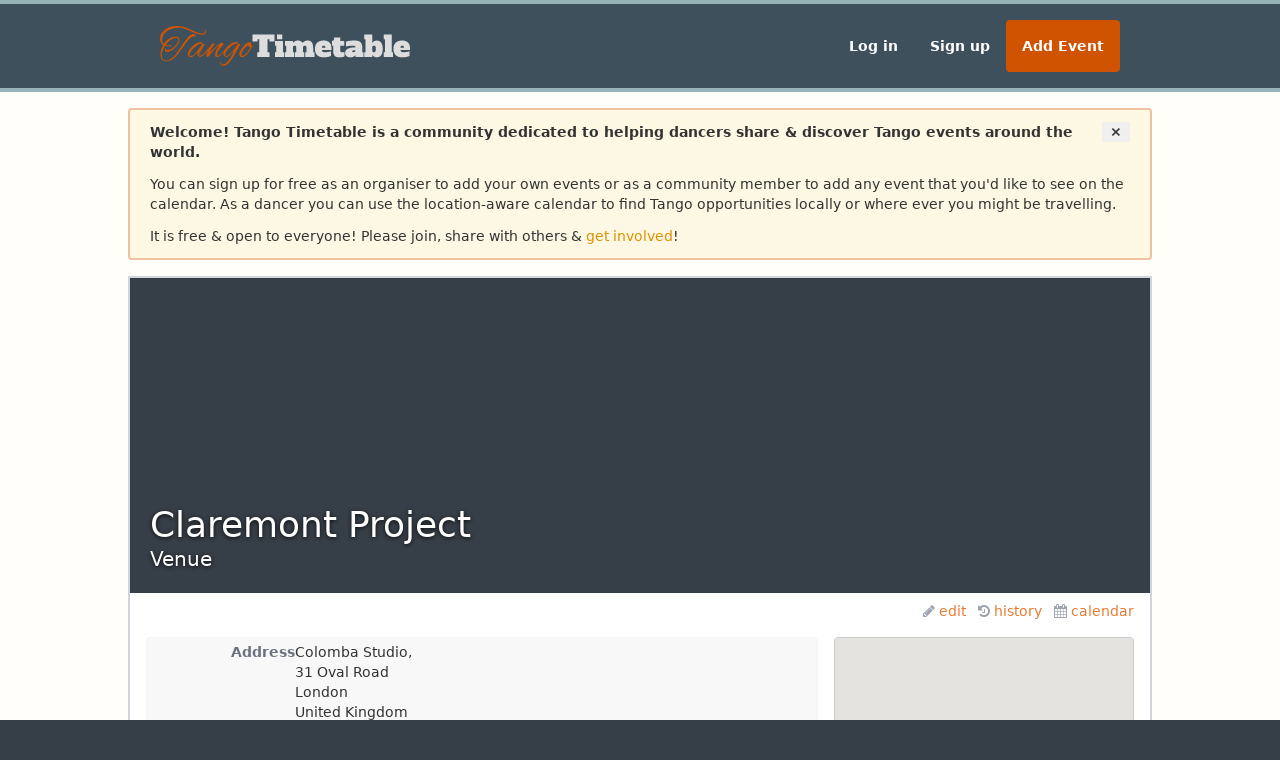

--- FILE ---
content_type: text/html; charset=utf-8
request_url: https://www.tangotimetable.com/venues/620/claremont-project/
body_size: 5091
content:










<!DOCTYPE html>
<html>

<head>

    <title>Tango Timetable - Claremont Project</title>

    

    <meta charset="utf-8">
    <meta name="viewport" content="width=device-width, initial-scale=1.0">
    <script defer data-domain="tangotimetable.com" src="https://plausible.io/js/script.js"></script>

    <link href="/static/vendor/font-awesome/css/font-awesome.min.css" rel="stylesheet">

    



    <link href="/static/built/tango-styles-64c68278.css" rel="stylesheet" />

    <link rel="apple-touch-icon" sizes="128x128" href="/static/tango/tango-128.png">
    <link rel="icon" sizes="192x192" href="/static/tango/tango-192.png">



    
    



    <link href="/static/built/common-styles-ee823dd4.css" rel="stylesheet" />

    <meta property="og:site_name" content="Tango Timetable"/>
    <meta property="fb:app_id" content="1478155192466926" />

    
<link rel="canonical" href="https://www.tangotimetable.com/venues/620/claremont-project/" />

<meta property="og:url" content="https://www.tangotimetable.com/venues/620/claremont-project/" />
<meta property="og:title" content="Claremont Project" />
<meta property="og:description" content="" />
<meta name="description" content="" />
<meta property="og:type" content="place" />


    
    
        
    <meta property="og:image:url" content="http://www.tangotimetable.com/static/tango/logo.png"/>
    <meta property="og:image:secure_url" content="https://www.tangotimetable.com/static/tango/logo.png"/>
    <meta property="og:image:width" content="200" />
    <meta property="og:image:height" content="200" />
    
    


    <script src="/static/vendor/jquery/jquery.min.js"></script>

    <script src="/static/built/common-77875626.js" ></script>
</head>


<body class="m-0">

    <header class="bg-mid flex justify-center border-solid border-t-4 border-dark">
        <nav class="w-full max-w-screen-lg px-2 py-2 md:px-8 md:py-3 md:py-0 flex items-center md:justify-center md:justify-between">
            <div class="flex md:hidden w-full items-center justify-between">
                <div class="flex flex-row items-center">
                    <button id="side-menu-trigger" class="text-white text-3xl">≡</button>
                    <a href="/" class="ml-4">
                        

<img class="w-[30px]" src="/static/images/logos/tangotimetable-icon.svg" />

                    </a>
                </div>
                
                    <a class="block text-mid font-bold no-underline bg-primary hover:bg-primary-hover px-3 py-1 rounded" href="/events/add">Add Event</a>
                
            </div>
            <div class="hidden md:block">
                <a href="/">
                    

<img class="w-[250px]" src="/static/images/logos/tangotimetable-logo.svg" />

                </a>
            </div>
            <ul class="list-none gap-x-2 hidden md:flex sm:items-center py-1">
            
                <li><a class="block text-mid font-bold no-underline hover:bg-mid-hover py-4 px-4 rounded" href="/accounts/login/">Log in</a></li>
                <li><a class="block text-mid font-bold no-underline hover:bg-mid-hover py-4 px-4 rounded" href="/accounts/signup/">Sign up</a></li>
                <li><a class="block text-mid font-bold no-underline bg-primary hover:bg-primary-hover py-4 px-4 rounded" href="/events/add">Add Event</a></li>
            
            </ul>
        </nav>
    </header>

    <main class="flex flex-col items-center bg-main border-solid border-t-4 border-dark sm:p-4">

        <div id="welcome-message" class="w-full max-w-screen-lg bg-welcome border-welcome rounded py-1 px-3 mb-4 hidden sm:block">
             
                <div class="p-2 welcome-message-to-toggle ">
                    <button type="button" class="float-right" id="welcome-close">
                        <span aria-hidden="true" class="font-bold rounded-full px-2 py-1 hover:bg-orange-100">&times;</span>
                    </button>
                    <div id="welcome-text">
                        <p class="mb-3">
                            <strong>
                                Welcome! Tango Timetable is a community dedicated to helping dancers share &amp;
                                discover Tango events around the world.
                            </strong>
                        </p>
                        <p class="mb-3">
                            You can sign up for free as an organiser to add your own events or as a community member to
                            add any event that you'd like to see on the calendar. As a dancer you can use the
                            location-aware calendar to find Tango opportunities locally or where ever you might be
                            travelling.
                        </p>
                        <p>
                            It is free &amp; open to everyone! Please join, share with others &amp;
                            <a class="text-link-mid" href="/help/general/getting-started">get involved</a>!
                        </p>
                    </div>
                </div>
                <div class="container welcome-message-narrow welcome-message-to-toggle hidden">
                    <strong>Tango Timetable</strong> is a community dedicated to helping dancers share &amp;
                    discover Tango events around the world. <a class="text-link-mid" href="/help/general/getting-started">Find out more</a>!
                </div>
                <script type="text/javascript">
                    var closeButton = document.querySelector('#welcome-close');
                    closeButton.addEventListener('click', function() {
                        var nodeList = document.querySelectorAll('.welcome-message-to-toggle');
                        for (var node of nodeList) {
                            node.classList.toggle('hidden');
                        }
                        document.cookie = "welcome-message-dismiss=true; path=/"
                    });
                </script>
             
        </div>

        

        

    

    



        <div id="main-content" class="w-full max-w-screen-lg sm:border-2 sm:border-gray-300 bg-white">
            

    <div itemscope itemtype="http://schema.org/Place">

        <div class="photoheader">
    <div class="flex flex-col items-center relative bg-dark h-fit md:h-[315px]" >
        
            <div class="flex flex-col gap-4 mx-2 md:mx-0 md:gap-2 mt-4 mb-4 md:mb-0 md:absolute md:bottom-[20px] md:left-[20px] text-white text-center md:text-left">
                <h1 class="text-4xl">
            <span itemprop="name">Claremont Project</span>
        </h1>
                <p class="text-xl">Venue</p>
            </div>
        
    </div>
    <div class="flex flex-row flex-wrap justify-center md:justify-end pt-2 pb-4 pr-4 header-links">
        
            <a href="/venues/620/claremont-project/edit/"><i class="fa fa-pencil"></i>edit</a>
            
            <a href="/venues/620/claremont-project/history/"><i class="fa fa-history"></i>history </a>
            <a href="/venues/620/claremont-project/calendar/"><i class="fa fa-calendar"></i>calendar</a>
            
        
    </div>
</div>



        <div class="detail-content">
            <div class="flex flex-col lg:flex-row items-stretch">
                <div class="grow">
                    
        <div class="flex flex-col gap-2 md:gap-4 md:flex-row bg-light-gray p-1 border border-gray-100 rounded mb-4">
            <div class="font-bold text-gray-500 md:text-right md:basis-36 md:shrink-0">
                Address
            </div>
            <div class="">
                
                        <p>Colomba Studio,<br>31 Oval Road<br>London<br>United Kingdom<br>NW1 7EA<br>United Kingdom</p>
                    
            </div>
        </div>
        

                    
        <div class="flex flex-col gap-2 md:gap-4 md:flex-row mb-4">
            <div class="font-bold text-gray-500 md:text-right md:basis-36 md:shrink-0">
                Details
            </div>
            <div class="">
                
                        We don&#x27;t have any information for this venue.
                    
            </div>
        </div>
        

                    
        <div class="flex flex-col gap-2 md:gap-4 md:flex-row mb-4">
            <div class="font-bold text-gray-500 md:text-right md:basis-36 md:shrink-0">
                Facilities
            </div>
            <div class="">
                
                        We don&#x27;t have any information for this venue.
                    
            </div>
        </div>
        

                    
        <div class="flex flex-col gap-2 md:gap-4 md:flex-row mb-4">
            <div class="font-bold text-gray-500 md:text-right md:basis-36 md:shrink-0">
                Transport &amp; Parking
            </div>
            <div class="">
                
                        We don&#x27;t have any information for this venue.
                    
            </div>
        </div>
        

                    
        <div class="flex flex-col gap-2 md:gap-4 md:flex-row mb-4">
            <div class="font-bold text-gray-500 md:text-right md:basis-36 md:shrink-0">
                Links
            </div>
            <div class="">
                
                        


    We don't have any website links for this venue.



                    
            </div>
        </div>
        

                    
        <div class="flex flex-col gap-2 md:gap-4 md:flex-row mb-4">
            <div class="font-bold text-gray-500 md:text-right md:basis-36 md:shrink-0">
                Events
            </div>
            <div class="">
                
                        
                            <p class="bottom-margin">This venue does not have any associated future
                            series at the moment.</p>
                        
                    
            </div>
        </div>
        
                </div>
                <div class="mb-4 lg:mb-0 lg:w-[300px] lg:ml-4 lg:shrink-0">
                    <div id="map-container" class="w-full h-[300px] lg:h-full lg:max-h-[80vh] rounded border-input" data-latitude="51.539534" data-longitude="-0.14794">
                    </div>
                </div>
            </div>
        </div>
    </div>


        </div>

    </main>

    <div class="dark-section p-8">
        
        <div class="sections-nav-6 grid gap-12">
        
            <div>
                <h3 class="font-bold mb-2">Events</h3>
                <ul>
                    <li><a href="/events/add">Add Event</a></li>
                    <li><a href="/events/">Monthly Calendar</a></li>
                    <li><a href="/events/calendar/festivals/">Festival Calendar</a></li>
                    <li><a href="/events/list/festivals/">Festival List</a></li>
                </ul>
            </div>

            <div>
                <h3 class="font-bold mb-2">Organisations</h3>
                <ul>
                    <li><a href="/organisations/add">Add Organisation</a></li>
                    <li><a href="/organisations/">All Organisations</a></li>
                </ul>
            </div>

            <div>
                <h3 class="font-bold mb-2">Venues</h3>
                <ul>
                    <li><a href="/venues/add/">Add Venue</a></li>
                    <li><a href="/venues/">All Venues</a></li>
                </ul>
            </div>

            <div>
                <h3 class="font-bold mb-2">DJs</h3>
                <ul>
                    <li><a href="/djs/add/">Add DJ</a></li>
                    <li><a href="/djs/">All DJs</a></li>
                </ul>
            </div>

            

            <div>
                <h3 class="font-bold mb-2">Support</h3>
                <ul>
                    <li><a href="/help/general/getting-started">Getting Started</a></li>
                    <li><a href="/help/">Help</a></li>
                    <li><a href="/help/general/faq">FAQ</a></li>
                    <li><a href="/help/feedback">Feedback</a></li>
                </ul>
            </div>

            <div>
                <h3 class="font-bold mb-2">Share</h3>
                <ul class="list-none">
                  <li><i class="inline-block w-5 fa fa-facebook"></i><a href="https://www.facebook.com/groups/366653020170038/">Tango Timetable</a></li>
                  
                </ul>
            </div>

            <div class="sm:hidden">
                <h3 class="font-bold mb-2">Account</h3>
                <ul>
                    
                        <li><a href="/accounts/login/">Log in</a></li>
                        <li><a href="/accounts/signup/">Sign up</a></li>
                    
                </ul>
            </div>
        </div>
    </div>

    
    

    <div id="lower-main" class="mid-section px-4">
        <div class="max-w-screen-lg">
        
            <a name="welcome-info"></a>
            
                <div class="pt-8 px-4">
                    <h2 class="text-2xl font-bold">Welcome to Tango Timetable!</h2>
                </div>

                <div class="px-4 py-8">
                    <p class="mb-3">Tango Timetable is dedicated to helping members of the Tango
                    community discover and organise events.</p>

                    <p class="mb-3">Feel free to share: </p>
                    <ul class="list-none font-bold">
                      <li><i class="inline-block w-6 fa fa-facebook"></i><a href="https://www.facebook.com/groups/366653020170038/">Tango Timetable on Facebook</a></li>
                      
                    </ul>
                </div>

                <div class="px-4 py-8 border-solid border-t-2 border-dark">
                    <h3 class="font-bold mb-3">For Dancers</h3>
                    <p>Our calendar provides a local view of events anywhere in the world powered by
                    location based searching. So if you want to find out about events in your area
                    or the next place you are travelling to, go have a look!</p>
                </div>

                <div class="px-4 py-8 border-solid border-t-2 border-dark">
                    <h3 class="font-bold mb-3">For Organisers</h3>
                    <p class="mb-3">Tango Timetable allows you to register your organisation and manage your
                    events for free. Build your community by sharing your events for
                    Tango dancers everywhere to find and enjoy.</p>

                    <p>Look ahead to see upcoming events in the community and plan the perfect
                    timing for your events to maximise attendance.</p>
                </div>

                <div class="mb-4 px-4 py-8 border-solid border-t-2 border-dark">

                    <h3 class="font-bold mb-3">For Everyone</h3>
                    <p>Feel free to check out the events on the calendar above and, if you'd like to
                    contribute to the community or organise your own events,
                    <a class="font-bold" href="/accounts/signup/">Sign Up</a> for free.
                    </p>

                </div>
            

        
        </div>
    </div>

    <footer class="text-xs sm:text-sm bg-dark text-white flex flex-col gap-1 items-center sm:flex-row sm:justify-center w-full py-3 border-t-4 border-dark">
        <span id="copyright" class="block sm:inline">Copyright 2014-2025 - Tango Timetable</span>
        <span class="hidden sm:inline">|</span>
        <span id="version" class="block sm:inline">v2025.11.20+2</span>
        <span class="hidden sm:inline">|</span>
        <a class="block sm:inline" href="/help/disclaimer">Disclaimer</a>
    </footer>

    
    

    <div id="side-menu" class="absolute hidden md:hidden top-0 bottom-0 left-0 z-10 h-full bg-mid w-11/12 border-solid border-t-4 border-dark text-white">
        <div class="flex md:hidden w-full p-2 bg-dark items-center justify-between">
            <div class="flex flex-row items-center">
                <button id="side-menu-close" class="text-white text-3xl">≡</button>
                <a href="/" class="ml-4">
                    

<img class="w-[30px]" src="/static/images/logos/tangotimetable-icon.svg" />

                </a>
            </div>
        </div>
        
        <ul class="p-2">
            <li>
                <a href="/" class="flex p-4 gap-2">
                    <svg xmlns="http://www.w3.org/2000/svg" fill="none" viewBox="0 0 24 24" stroke-width="1.5" stroke="currentColor" class="size-5">
                      <path stroke-linecap="round" stroke-linejoin="round" d="m2.25 12 8.954-8.955c.44-.439 1.152-.439 1.591 0L21.75 12M4.5 9.75v10.125c0 .621.504 1.125 1.125 1.125H9.75v-4.875c0-.621.504-1.125 1.125-1.125h2.25c.621 0 1.125.504 1.125 1.125V21h4.125c.621 0 1.125-.504 1.125-1.125V9.75M8.25 21h8.25" />
                    </svg>
                    <span class="text-white font-bold">Home</span>
                </a>
            </li>
            <li>
                <a href="/organisations/" class="flex p-4 gap-2 border-t border-solid border-white">
                    <svg xmlns="http://www.w3.org/2000/svg" fill="none" viewBox="0 0 24 24" stroke-width="1.5" stroke="currentColor" class="size-5">
                      <path stroke-linecap="round" stroke-linejoin="round" d="M15 19.128a9.38 9.38 0 0 0 2.625.372 9.337 9.337 0 0 0 4.121-.952 4.125 4.125 0 0 0-7.533-2.493M15 19.128v-.003c0-1.113-.285-2.16-.786-3.07M15 19.128v.106A12.318 12.318 0 0 1 8.624 21c-2.331 0-4.512-.645-6.374-1.766l-.001-.109a6.375 6.375 0 0 1 11.964-3.07M12 6.375a3.375 3.375 0 1 1-6.75 0 3.375 3.375 0 0 1 6.75 0Zm8.25 2.25a2.625 2.625 0 1 1-5.25 0 2.625 2.625 0 0 1 5.25 0Z" />
                    </svg>
                    <span class="text-white font-bold">Organisations</span>
                </a>
            </li>
            <li>
                <a href="/venues/" class="flex p-4 gap-2 border-t border-solid border-white">
                    <svg xmlns="http://www.w3.org/2000/svg" fill="none" viewBox="0 0 24 24" stroke-width="1.5" stroke="currentColor" class="size-5">
                      <path stroke-linecap="round" stroke-linejoin="round" d="M8.25 21v-4.875c0-.621.504-1.125 1.125-1.125h2.25c.621 0 1.125.504 1.125 1.125V21m0 0h4.5V3.545M12.75 21h7.5V10.75M2.25 21h1.5m18 0h-18M2.25 9l4.5-1.636M18.75 3l-1.5.545m0 6.205 3 1m1.5.5-1.5-.5M6.75 7.364V3h-3v18m3-13.636 10.5-3.819" />
                    </svg>
                    <span class="text-white font-bold">Venues</span>
                </a>
            </li>
            <li>
                <a href="/djs/" class="flex p-4 gap-2 border-t border-solid border-white">
                    <svg xmlns="http://www.w3.org/2000/svg" fill="none" viewBox="0 0 24 24" stroke-width="1.5" stroke="currentColor" class="size-5">
                      <path stroke-linecap="round" stroke-linejoin="round" d="m9 9 10.5-3m0 6.553v3.75a2.25 2.25 0 0 1-1.632 2.163l-1.32.377a1.803 1.803 0 1 1-.99-3.467l2.31-.66a2.25 2.25 0 0 0 1.632-2.163Zm0 0V2.25L9 5.25v10.303m0 0v3.75a2.25 2.25 0 0 1-1.632 2.163l-1.32.377a1.803 1.803 0 0 1-.99-3.467l2.31-.66A2.25 2.25 0 0 0 9 15.553Z" />
                    </svg>

                    <span class="text-white font-bold">DJs</span>
                </a>
            </li>
            
                <li>
                    <a href="/accounts/login/" class="flex p-4 gap-2 border-t border-solid border-white">
                        <svg xmlns="http://www.w3.org/2000/svg" fill="none" viewBox="0 0 24 24" stroke-width="1.5" stroke="currentColor" class="size-5">
                          <path stroke-linecap="round" stroke-linejoin="round" d="M8.25 9V5.25A2.25 2.25 0 0 1 10.5 3h6a2.25 2.25 0 0 1 2.25 2.25v13.5A2.25 2.25 0 0 1 16.5 21h-6a2.25 2.25 0 0 1-2.25-2.25V15M12 9l3 3m0 0-3 3m3-3H2.25" />
                        </svg>

                        <span class="text-white font-bold">Log in</span>
                    </a>
                </li>
                <li>
                    <a href="/accounts/signup/" class="flex p-4 gap-2 border-t border-solid border-white">
                        <svg xmlns="http://www.w3.org/2000/svg" fill="none" viewBox="0 0 24 24" stroke-width="1.5" stroke="currentColor" class="size-6">
                          <path stroke-linecap="round" stroke-linejoin="round" d="M12 18v-5.25m0 0a6.01 6.01 0 0 0 1.5-.189m-1.5.189a6.01 6.01 0 0 1-1.5-.189m3.75 7.478a12.06 12.06 0 0 1-4.5 0m3.75 2.383a14.406 14.406 0 0 1-3 0M14.25 18v-.192c0-.983.658-1.823 1.508-2.316a7.5 7.5 0 1 0-7.517 0c.85.493 1.509 1.333 1.509 2.316V18" />
                        </svg>

                        <span class="text-white font-bold">Sign up</span>
                    </a>
                </li>
            
        </ul>
    </div>

    <script>
        document.querySelector("#side-menu-trigger").addEventListener("click", function () {
            document.querySelector("#side-menu").classList.remove("hidden")
            document.querySelector("body").classList.add("body-scroll-lock")
        })

        document.querySelector("#side-menu-close").addEventListener("click", function (event) {
            event.stopPropagation();
            document.querySelector("#side-menu").classList.add("hidden")
            document.querySelector("body").classList.remove("body-scroll-lock")
        })
    </script>

    
    
    <script>
        var googleMapsApiKey = "AIzaSyDRY0tRbSojOJaw3hi6Y1iKnxxVS0g8UCM";
    </script>
    
    <script src="/static/built/venue-map-app-2f16add4.js" ></script>



    
    <style>
        html { background-color: var(--dark-background); }
    </style>

</body>

</html>



--- FILE ---
content_type: text/css
request_url: https://www.tangotimetable.com/static/built/tango-styles-64c68278.css
body_size: 435
content:
:root{--white: #fff;--turquoise: #4b7375;--dark-grey: #4b5c65;--orange: #e87c34;--mid-orange: #db9100;--light-green: #96b4b5;--mid-blue: #3e505c;--dark-blue: #363e47;--primary: #cf5300;--primary-hover: #e05a00;--mid-background: var(--mid-blue);--mid-background-hover: #546b7a;--mid-foreground: var(--white);--main-background: #fffef8;--dark-background: var(--dark-blue);--dark-border: var(--light-green);--welcome-background: #fcf8e3;--welcome-border: #efc0a1;--link-primary: var(--orange);--link-dark: var(--orange);--link-main: var(--orange);--link-mid: var(--mid-orange);--link-main-text-decoration: none;--link-main-text-underline-offset: 0;--error: #d55c5c;--social-color: #fffec9;--social-light-color: #f7f7d7;--class-color: #ffefc8;--class-light-color: #faf5e8;--practice-color: #ffd9c0;--practice-light-color: #fae3d4;--workshop-color: #ffc5c1;--workshop-light-color: #f7d5d2;--festival-color: #ffc0e9;--festival-light-color: #fcdcf1;--marathon-color: #ecc7ff;--marathon-light-color: #eed7fa;--encuentro-color: #d2cfff;--encuentro-light-color: #d9d7fa}


--- FILE ---
content_type: text/css
request_url: https://www.tangotimetable.com/static/built/common-styles-ee823dd4.css
body_size: 7592
content:
*,:after,:before{box-sizing:border-box;border:0 solid #e5e7eb}:after,:before{--tw-content:""}:host,html{line-height:1.5;-webkit-text-size-adjust:100%;-moz-tab-size:4;-o-tab-size:4;tab-size:4;font-family:ui-sans-serif,system-ui,sans-serif,Apple Color Emoji,Segoe UI Emoji,Segoe UI Symbol,Noto Color Emoji;font-feature-settings:normal;font-variation-settings:normal;-webkit-tap-highlight-color:transparent}body{margin:0;line-height:inherit}hr{height:0;color:inherit;border-top-width:1px}abbr:where([title]){-webkit-text-decoration:underline dotted;text-decoration:underline dotted}h1,h2,h3,h4,h5,h6{font-size:inherit;font-weight:inherit}a{color:inherit;text-decoration:inherit}b,strong{font-weight:bolder}code,kbd,pre,samp{font-family:ui-monospace,SFMono-Regular,Menlo,Monaco,Consolas,Liberation Mono,Courier New,monospace;font-feature-settings:normal;font-variation-settings:normal;font-size:1em}small{font-size:80%}sub,sup{font-size:75%;line-height:0;position:relative;vertical-align:baseline}sub{bottom:-.25em}sup{top:-.5em}table{text-indent:0;border-color:inherit;border-collapse:collapse}button,input,optgroup,select,textarea{font-family:inherit;font-feature-settings:inherit;font-variation-settings:inherit;font-size:100%;font-weight:inherit;line-height:inherit;letter-spacing:inherit;color:inherit;margin:0;padding:0}button,select{text-transform:none}button,input:where([type=button]),input:where([type=reset]),input:where([type=submit]){-webkit-appearance:button;background-color:transparent;background-image:none}:-moz-focusring{outline:auto}:-moz-ui-invalid{box-shadow:none}progress{vertical-align:baseline}::-webkit-inner-spin-button,::-webkit-outer-spin-button{height:auto}[type=search]{-webkit-appearance:textfield;outline-offset:-2px}::-webkit-search-decoration{-webkit-appearance:none}::-webkit-file-upload-button{-webkit-appearance:button;font:inherit}summary{display:list-item}blockquote,dd,dl,figure,h1,h2,h3,h4,h5,h6,hr,p,pre{margin:0}fieldset{margin:0}fieldset,legend{padding:0}menu,ol,ul{list-style:none;margin:0;padding:0}dialog{padding:0}textarea{resize:vertical}input::-moz-placeholder,textarea::-moz-placeholder{opacity:1;color:#9ca3af}input::placeholder,textarea::placeholder{opacity:1;color:#9ca3af}[role=button],button{cursor:pointer}:disabled{cursor:default}audio,canvas,embed,iframe,img,object,svg,video{display:block;vertical-align:middle}img,video{max-width:100%;height:auto}[hidden]{display:none}:root{--event-highlight-fraction:.3}html{background-color:var(--main-background)}body{font-size:.87rem;color:#333}.body-scroll-lock{overflow:hidden}footer a{color:var(--link-dark)}a{color:var(--link-primary);text-decoration:none}a:focus{text-decoration:underline}input[type=submit]{cursor:pointer}.detail-content{padding-left:1rem;padding-right:1rem;padding-bottom:1rem}.detail-content p{margin-bottom:.5rem}.detail-content h3{margin-top:2rem;margin-bottom:1rem;border-bottom-width:1px;--tw-border-opacity:1;border-color:rgb(229 231 235/var(--tw-border-opacity));font-size:1.125rem;line-height:1.75rem}.detail-content h4{margin-top:2rem;margin-bottom:1rem;font-size:1rem;line-height:1.5rem}.detail-content textarea{width:100%;border-width:1px;--tw-border-opacity:1;border-color:rgb(229 231 235/var(--tw-border-opacity))}.header-links a,.header-links form button{margin-left:.75rem;cursor:pointer}.header-links a i.fa,.header-links form button i.fa{padding-right:.25rem;--tw-text-opacity:1;color:rgb(156 163 175/var(--tw-text-opacity))}textarea[name=comment]{height:36px}*,:after,:before{--tw-border-spacing-x:0;--tw-border-spacing-y:0;--tw-translate-x:0;--tw-translate-y:0;--tw-rotate:0;--tw-skew-x:0;--tw-skew-y:0;--tw-scale-x:1;--tw-scale-y:1;--tw-pan-x: ;--tw-pan-y: ;--tw-pinch-zoom: ;--tw-scroll-snap-strictness:proximity;--tw-gradient-from-position: ;--tw-gradient-via-position: ;--tw-gradient-to-position: ;--tw-ordinal: ;--tw-slashed-zero: ;--tw-numeric-figure: ;--tw-numeric-spacing: ;--tw-numeric-fraction: ;--tw-ring-inset: ;--tw-ring-offset-width:0px;--tw-ring-offset-color:#fff;--tw-ring-color:rgba(59,130,246,.5);--tw-ring-offset-shadow:0 0 #0000;--tw-ring-shadow:0 0 #0000;--tw-shadow:0 0 #0000;--tw-shadow-colored:0 0 #0000;--tw-blur: ;--tw-brightness: ;--tw-contrast: ;--tw-grayscale: ;--tw-hue-rotate: ;--tw-invert: ;--tw-saturate: ;--tw-sepia: ;--tw-drop-shadow: ;--tw-backdrop-blur: ;--tw-backdrop-brightness: ;--tw-backdrop-contrast: ;--tw-backdrop-grayscale: ;--tw-backdrop-hue-rotate: ;--tw-backdrop-invert: ;--tw-backdrop-opacity: ;--tw-backdrop-saturate: ;--tw-backdrop-sepia: ;--tw-contain-size: ;--tw-contain-layout: ;--tw-contain-paint: ;--tw-contain-style: }::backdrop{--tw-border-spacing-x:0;--tw-border-spacing-y:0;--tw-translate-x:0;--tw-translate-y:0;--tw-rotate:0;--tw-skew-x:0;--tw-skew-y:0;--tw-scale-x:1;--tw-scale-y:1;--tw-pan-x: ;--tw-pan-y: ;--tw-pinch-zoom: ;--tw-scroll-snap-strictness:proximity;--tw-gradient-from-position: ;--tw-gradient-via-position: ;--tw-gradient-to-position: ;--tw-ordinal: ;--tw-slashed-zero: ;--tw-numeric-figure: ;--tw-numeric-spacing: ;--tw-numeric-fraction: ;--tw-ring-inset: ;--tw-ring-offset-width:0px;--tw-ring-offset-color:#fff;--tw-ring-color:rgba(59,130,246,.5);--tw-ring-offset-shadow:0 0 #0000;--tw-ring-shadow:0 0 #0000;--tw-shadow:0 0 #0000;--tw-shadow-colored:0 0 #0000;--tw-blur: ;--tw-brightness: ;--tw-contrast: ;--tw-grayscale: ;--tw-hue-rotate: ;--tw-invert: ;--tw-saturate: ;--tw-sepia: ;--tw-drop-shadow: ;--tw-backdrop-blur: ;--tw-backdrop-brightness: ;--tw-backdrop-contrast: ;--tw-backdrop-grayscale: ;--tw-backdrop-hue-rotate: ;--tw-backdrop-invert: ;--tw-backdrop-opacity: ;--tw-backdrop-saturate: ;--tw-backdrop-sepia: ;--tw-contain-size: ;--tw-contain-layout: ;--tw-contain-paint: ;--tw-contain-style: }.container{width:100%}@media (min-width:640px){.container{max-width:640px}}@media (min-width:768px){.container{max-width:768px}}@media (min-width:1024px){.container{max-width:1024px}}@media (min-width:1280px){.container{max-width:1280px}}@media (min-width:1536px){.container{max-width:1536px}}#side-menu a{color:var(--link-dark)}.mid-section{display:flex;width:100%;flex-direction:column;align-items:center;background-color:var(--mid-background);color:#fff}.mid-section a{color:var(--link-dark)}.dark-section{display:flex;width:100%;flex-direction:column;align-items:center;border-width:4px 0;border-style:solid;border-color:var(--dark-border);background-color:var(--dark-background);color:#fff}.dark-section a{color:var(--link-dark)}.datetimewidget,.emailinput,.numberinput,.passwordinput,.standard-input,.textarea,.textinput{border-radius:.25rem;--tw-bg-opacity:1;background-color:rgb(255 255 255/var(--tw-bg-opacity));padding:.25rem .5rem;border:1px solid #ccc}.error-input{border:1px solid var(--error)}.lazyselect{border-radius:.25rem;--tw-bg-opacity:1;background-color:rgb(255 255 255/var(--tw-bg-opacity));padding:.5rem;border:1px solid #ccc}.full-content{padding:20px}.photoheader h1,.photoheader p{text-shadow:rgba(0,0,0,.8) 0 1px 4px}.added{background-color:#dfd}.removed{background-color:#fdd}.form-horizontal{margin-top:1rem;margin-bottom:1rem}.form-inline{display:flex;flex-direction:row;align-items:center}.form-inline input[type=submit]{margin-right:.5rem}.dropdown-menu{position:absolute;z-index:10;border-width:1px;--tw-bg-opacity:1;background-color:rgb(255 255 255/var(--tw-bg-opacity));--tw-drop-shadow:drop-shadow(0 10px 8px rgba(0,0,0,.04)) drop-shadow(0 4px 3px rgba(0,0,0,.1));filter:var(--tw-blur) var(--tw-brightness) var(--tw-contrast) var(--tw-grayscale) var(--tw-hue-rotate) var(--tw-invert) var(--tw-saturate) var(--tw-sepia) var(--tw-drop-shadow)}.dropdown-menu li a{display:block;cursor:pointer;padding:.5rem 1rem}.dropdown-menu li a:hover{--tw-bg-opacity:1;background-color:rgb(243 244 246/var(--tw-bg-opacity))}#moderator-panel{width:100%;max-width:1024px;background-color:#fff;padding:20px;border-width:2px;border-style:solid;border-color:var(--primary);margin-bottom:20px}#moderator-panel.warning{background-color:#fee}#moderator-panel h2{margin-top:0}#moderator-panel p:last-child{margin-bottom:0}.alert-success{background-color:#dff0d8;border-color:#d6e9c6;color:#3c763d}.alert-info{background-color:#d9edf7;border-color:#bce8f1;color:#31708f}.alert-warning{background-color:#fcf8e3;border-color:#faebcc;color:#8a6d3b}.alert-danger{background-color:#f2dede;border-color:#ebccd1;color:#a94442}#event-pills{display:flex;flex-direction:row;gap:.5rem;padding:0 0 20px}#event-pills li button{border-radius:.25rem;border-width:1px;padding:.25rem .5rem}#event-pills li.active button{color:#000;background-color:#e7e7e7}.form-steps{margin-bottom:1rem;display:flex;width:100%;flex-direction:row}.form-step{flex-grow:1;border-top-width:2px;border-bottom-width:2px;border-left-width:2px;--tw-bg-opacity:1;background-color:rgb(243 244 246/var(--tw-bg-opacity));padding:.5rem;text-align:center}.form-step:last-child{border-right-width:2px}.form-step-previous{color:var(--link-primary)}.form-step-current,.form-step-previous{--tw-bg-opacity:1;background-color:rgb(255 255 255/var(--tw-bg-opacity))}.form-step-label{padding:1px}.form-step-button{padding:0}.button-primary{border-radius:.25rem;padding:.5rem 1rem;--tw-text-opacity:1;color:rgb(255 255 255/var(--tw-text-opacity));background-color:var(--primary)}.button-primary:hover{background-color:var(--primary-hover)}.form-legend{margin-bottom:1rem;display:block;width:100%;border-bottom-width:1px;--tw-border-opacity:1;border-color:rgb(229 231 235/var(--tw-border-opacity));font-size:1.25rem;line-height:1.75rem;--tw-text-opacity:1;color:rgb(55 65 81/var(--tw-text-opacity))}.event-type-small{border-radius:.25rem;border-width:1px;--tw-border-opacity:1;border-color:rgb(209 213 219/var(--tw-border-opacity));padding:.125rem}.sections-nav-6{grid-template-columns:repeat(2,fit-content(300px));@media (min-width:768px){grid-template-columns:repeat(3,fit-content(300px))}@media (min-width:1024px){grid-template-columns:repeat(6,fit-content(300px))}}.sections-nav-8{grid-template-columns:repeat(2,fit-content(300px));@media (min-width:768px){grid-template-columns:repeat(4,fit-content(300px))}@media (min-width:1280px){grid-template-columns:repeat(8,fit-content(300px))}}.ajax-upload-preview-area{font-size:12px;font-family:Arial,sans-serif;div.jcrop-image{margin:20px auto}}.ajax-upload-preview-area img{display:block;max-width:500px;max-height:350px;border:1px solid #666;margin:5px auto 0}.cropped-image-preview{position:relative;.btn-primary{border-radius:.25rem;padding:.5rem 1rem;--tw-text-opacity:1!important;color:rgb(255 255 255/var(--tw-text-opacity))!important;background-color:var(--primary)}.btn-primary:hover{background-color:var(--primary-hover)}}.btn-file>input{position:absolute;top:0;right:0;margin:0;font-size:23px;cursor:pointer;opacity:0;filter:alpha(opacity=0);transform:translate(-300px) scale(4);width:100%!important;height:30px;line-height:30px}.btn-file{position:relative;overflow:hidden;vertical-align:middle;display:block!important}.image-body-modal{margin:20px;border:2px dashed #ddd;border-radius:2px}.cropped-image-preview{img{display:block;margin-bottom:10px;border:2px solid #c7c7c7;&[src=""]{display:none}}img.hidden{display:none}}div.image-upload-modal{border-radius:0;border:2px solid #c7c7c7}div#div_id_profile_image{.cropped-image-preview{img{height:124px;width:124px}a{min-width:124px}}}div#div_id_cover_image,div#div_id_event-cover_image,div#div_id_organisation-cover_image,div#div_id_venue-cover_image{.cropped-image-preview{img{height:auto;width:100%}a{min-width:124px}}}.jcrop-image input[type=radio]{display:none!important}.modal-dialog{.btn{border-radius:.25rem;border-width:1px;padding:.5rem 1rem}.btn,.btn-primary{display:inline-block}.btn-primary{border-radius:.25rem;border-width:0;padding:.5rem 1rem;--tw-text-opacity:1;color:rgb(255 255 255/var(--tw-text-opacity));background-color:var(--primary)}.btn-primary:hover{background-color:var(--primary-hover)}}.wmd-button-bar{width:100%;background-color:silver}.wmd-input{width:100%;border:1px solid #ccc;border-radius:4px;box-shadow:inset 0 1px 1px #00000013}.wmd-preview{padding:10px}.wmd-preview p:last-child{margin-bottom:0}.wmd-button-row{position:relative;margin-left:5px;margin-right:5px;margin-bottom:5px;padding:0;height:20px}.wmd-spacer{width:1px;margin-left:14px;background-color:silver}.wmd-button,.wmd-spacer{height:20px;position:absolute;display:inline-block;list-style:none}.wmd-button{width:20px;padding-left:2px;padding-right:3px;cursor:pointer}.wmd-button>span{background-image:url("./wmd-buttons-I6BA3DRP.png");background-repeat:no-repeat;background-position:0 0;width:20px;height:20px;display:inline-block}.wmd-spacer1{left:50px}.wmd-spacer2{left:125px}.wmd-spacer3{left:200px}.wmd-prompt-background{background-color:#000}.wmd-prompt-dialog{border:1px solid #999;background-color:#f5f5f5}.wmd-prompt-dialog>div{font-size:.8em;font-family:arial,helvetica,sans-serif}.wmd-prompt-dialog>form>input[type=text]{border:1px solid #999;color:#000}.wmd-prompt-dialog>form>input[type=button]{border:1px solid #888;font-family:trebuchet MS,helvetica,sans-serif;font-size:.8em;font-weight:700}.markdown-tabs{border-top:1px solid #ddd;border-left:1px solid #ddd;border-right:1px solid #ddd}.markdown-tabs,.markdown-tabs .nav{border-top-left-radius:4px;border-top-right-radius:4px}.markdown-tabs .nav{padding-left:10px;padding-top:10px;background-color:#f8f8f8}.markdown-body .preview,.markdown-body .write{padding:10px;border:1px solid #ddd;border-radius:4px}.markdown-tabs .help-link a:hover{background-color:transparent;border-color:transparent;cursor:help}.markdown-preview-surround{border:1px solid #ddd;border-radius:4px;margin-top:29px}.editdown-button-bar,.editdown-preview-toggle{display:inline-block}.preview-title{padding-left:11px}@media (max-width:600px){.markdown-body .write{padding:0!important;border:none!important;border-radius:0!important}.editdown-button-bar,.editdown-preview-toggle,.markdown-body+.help-block{display:none!important}}.tab-content>.tab-pane{display:none}.tab-content>.active{display:block}.modal,.modal-open{overflow:hidden}.modal{display:none;position:fixed;inset:0;z-index:1050;-webkit-overflow-scrolling:touch;outline:0}.modal.fade .modal-dialog{transform:translateY(-25%);transition:transform .3s ease-out}.modal.in .modal-dialog{transform:translate(0)}.modal-open .modal{overflow-x:hidden;overflow-y:auto}.modal-dialog{position:relative;width:auto;margin:10px}.modal-content{position:relative;background-color:#fff;border:1px solid #999;border:1px solid rgba(0,0,0,.2);border-radius:6px;box-shadow:0 3px 9px #00000080;background-clip:padding-box;outline:0}.modal-backdrop{position:fixed;inset:0;z-index:1040;background-color:#000}.modal-backdrop.fade{opacity:0;filter:alpha(opacity=0)}.modal-backdrop.in{opacity:.5;filter:alpha(opacity=50)}.modal-header{padding:15px;border-bottom:1px solid #e5e5e5}.modal-header:after,.modal-header:before{content:" ";display:table}.modal-header:after{clear:both}.modal-header .close{margin-top:-2px}.modal-title{margin:0;line-height:1.428571429}.modal-body{position:relative;padding:15px}.modal-footer{padding:15px;text-align:right;border-top:1px solid #e5e5e5}.modal-footer:after,.modal-footer:before{content:" ";display:table}.modal-footer:after{clear:both}.modal-footer .btn+.btn{margin-left:5px;margin-bottom:0}.modal-footer .btn-group .btn+.btn{margin-left:-1px}.modal-footer .btn-block+.btn-block{margin-left:0}.modal-scrollbar-measure{position:absolute;top:-9999px;width:50px;height:50px;overflow:scroll}@media (min-width:768px){.modal-dialog{width:600px;margin:30px auto}.modal-content{box-shadow:0 5px 15px #00000080}.modal-sm{width:300px}}@media (min-width:992px){.modal-lg{width:900px}}.markdown-help{blockquote,tt{background-color:#f4f4f4}blockquote{font-size:14px;margin-top:.5rem;margin-bottom:.5rem;padding:.5rem}}.help-document{p{margin-bottom:15px}h2{font-size:24px;padding-top:20px}h2,h3{margin-bottom:20px}h3{font-size:20px;padding-top:15px}.info{padding:10px;background-color:#f5f5f5}iframe,img{display:block;padding:3px;border:1px solid #888;margin:30px auto}ol{list-style:initial;list-style-type:decimal}ol,ul{padding-left:30px}ul{list-style:initial}li{padding-bottom:5px}}.sr-only{position:absolute;width:1px;height:1px;padding:0;margin:-1px;overflow:hidden;clip:rect(0,0,0,0);white-space:nowrap;border-width:0}.pointer-events-none{pointer-events:none}.visible{visibility:visible}.invisible{visibility:hidden}.collapse{visibility:collapse}.static{position:static}.fixed{position:fixed}.absolute{position:absolute}.relative{position:relative}.inset-0{inset:0}.inset-y-0{top:0;bottom:0}.bottom-0{bottom:0}.left-0{left:0}.right-0{right:0}.top-0{top:0}.z-0{z-index:0}.z-10{z-index:10}.z-20{z-index:20}.float-right{float:right}.m-0{margin:0}.m-1{margin:.25rem}.mx-2{margin-left:.5rem;margin-right:.5rem}.my-2{margin-top:.5rem;margin-bottom:.5rem}.my-3{margin-top:.75rem;margin-bottom:.75rem}.my-4{margin-top:1rem;margin-bottom:1rem}.my-8{margin-top:2rem;margin-bottom:2rem}.mb-1{margin-bottom:.25rem}.mb-2{margin-bottom:.5rem}.mb-3{margin-bottom:.75rem}.mb-4{margin-bottom:1rem}.mb-6{margin-bottom:1.5rem}.mb-8{margin-bottom:2rem}.ml-1{margin-left:.25rem}.ml-2{margin-left:.5rem}.ml-4{margin-left:1rem}.ml-8{margin-left:2rem}.mr-2{margin-right:.5rem}.mr-3{margin-right:.75rem}.mt-0\.5{margin-top:.125rem}.mt-1{margin-top:.25rem}.mt-2{margin-top:.5rem}.mt-3{margin-top:.75rem}.mt-4{margin-top:1rem}.mt-8{margin-top:2rem}.block{display:block}.inline-block{display:inline-block}.inline{display:inline}.flex{display:flex}.table{display:table}.grid{display:grid}.contents{display:contents}.hidden{display:none}.size-5{width:1.25rem;height:1.25rem}.size-6{width:1.5rem;height:1.5rem}.h-4{height:1rem}.h-6{height:1.5rem}.h-8{height:2rem}.h-\[166px\]{height:166px}.h-\[200px\]{height:200px}.h-\[300px\]{height:300px}.h-\[31px\]{height:31px}.h-fit{height:-moz-fit-content;height:fit-content}.h-full{height:100%}.min-h-\[550px\]{min-height:550px}.w-11\/12{width:91.666667%}.w-24{width:6rem}.w-36{width:9rem}.w-4{width:1rem}.w-5{width:1.25rem}.w-6{width:1.5rem}.w-8{width:2rem}.w-\[166px\]{width:166px}.w-\[250px\]{width:250px}.w-\[30px\]{width:30px}.w-full{width:100%}.max-w-screen-lg{max-width:1024px}.flex-none{flex:none}.shrink-0{flex-shrink:0}.grow{flex-grow:1}.grow-0{flex-grow:0}.basis-1\/2{flex-basis:50%}.basis-1\/3{flex-basis:33.333333%}.basis-1\/4{flex-basis:25%}.basis-2\/6{flex-basis:33.333333%}.basis-3\/4{flex-basis:75%}.basis-3\/6{flex-basis:50%}.basis-40{flex-basis:10rem}.basis-80{flex-basis:20rem}.basis-\[20px\]{flex-basis:20px}.basis-\[70px\]{flex-basis:70px}.basis-auto{flex-basis:auto}.basis-full{flex-basis:100%}.table-auto{table-layout:auto}.table-fixed{table-layout:fixed}.border-collapse{border-collapse:collapse}.transform{transform:translate(var(--tw-translate-x),var(--tw-translate-y)) rotate(var(--tw-rotate)) skew(var(--tw-skew-x)) skewY(var(--tw-skew-y)) scaleX(var(--tw-scale-x)) scaleY(var(--tw-scale-y))}.cursor-pointer{cursor:pointer}.list-disc{list-style-type:disc}.list-none{list-style-type:none}.appearance-none{-webkit-appearance:none;-moz-appearance:none;appearance:none}.flex-row{flex-direction:row}.flex-col{flex-direction:column}.flex-wrap{flex-wrap:wrap}.items-start{align-items:flex-start}.items-end{align-items:flex-end}.items-center{align-items:center}.items-stretch{align-items:stretch}.justify-end{justify-content:flex-end}.justify-center{justify-content:center}.justify-between{justify-content:space-between}.justify-around{justify-content:space-around}.gap-1{gap:.25rem}.gap-12{gap:3rem}.gap-2{gap:.5rem}.gap-4{gap:1rem}.gap-8{gap:2rem}.gap-x-2{-moz-column-gap:.5rem;column-gap:.5rem}.overflow-auto{overflow:auto}.overflow-hidden,.truncate{overflow:hidden}.truncate{text-overflow:ellipsis;white-space:nowrap}.rounded{border-radius:.25rem}.rounded-2xl{border-radius:1rem}.rounded-full{border-radius:9999px}.rounded-lg{border-radius:.5rem}.rounded-b{border-bottom-right-radius:.25rem;border-bottom-left-radius:.25rem}.rounded-l-none{border-top-left-radius:0;border-bottom-left-radius:0}.rounded-r-none{border-top-right-radius:0;border-bottom-right-radius:0}.rounded-t{border-top-left-radius:.25rem;border-top-right-radius:.25rem}.border{border-width:1px}.border-2{border-width:2px}.border-y-4{border-top-width:4px;border-bottom-width:4px}.border-b{border-bottom-width:1px}.border-b-2{border-bottom-width:2px}.border-l{border-left-width:1px}.border-l-0{border-left-width:0}.border-l-2{border-left-width:2px}.border-r{border-right-width:1px}.border-r-0{border-right-width:0}.border-t{border-top-width:1px}.border-t-2{border-top-width:2px}.border-t-4{border-top-width:4px}.border-solid{border-style:solid}.border-gray-100{--tw-border-opacity:1;border-color:rgb(243 244 246/var(--tw-border-opacity))}.border-gray-200{--tw-border-opacity:1;border-color:rgb(229 231 235/var(--tw-border-opacity))}.border-gray-300{--tw-border-opacity:1;border-color:rgb(209 213 219/var(--tw-border-opacity))}.border-red-400{--tw-border-opacity:1;border-color:rgb(248 113 113/var(--tw-border-opacity))}.border-red-500{--tw-border-opacity:1;border-color:rgb(239 68 68/var(--tw-border-opacity))}.border-white{--tw-border-opacity:1;border-color:rgb(255 255 255/var(--tw-border-opacity))}.bg-\[\#fff0e6\]{--tw-bg-opacity:1;background-color:rgb(255 240 230/var(--tw-bg-opacity))}.bg-blue-500{--tw-bg-opacity:1;background-color:rgb(59 130 246/var(--tw-bg-opacity))}.bg-gray-100{--tw-bg-opacity:1;background-color:rgb(243 244 246/var(--tw-bg-opacity))}.bg-gray-200{--tw-bg-opacity:1;background-color:rgb(229 231 235/var(--tw-bg-opacity))}.bg-gray-50{--tw-bg-opacity:1;background-color:rgb(249 250 251/var(--tw-bg-opacity))}.bg-gray-700{--tw-bg-opacity:1;background-color:rgb(55 65 81/var(--tw-bg-opacity))}.bg-red-100{--tw-bg-opacity:1;background-color:rgb(254 226 226/var(--tw-bg-opacity))}.bg-red-500{--tw-bg-opacity:1;background-color:rgb(239 68 68/var(--tw-bg-opacity))}.bg-white{--tw-bg-opacity:1;background-color:rgb(255 255 255/var(--tw-bg-opacity))}.fill-current{fill:currentColor}.p-0\.5{padding:.125rem}.p-1{padding:.25rem}.p-2{padding:.5rem}.p-4{padding:1rem}.p-6{padding:1.5rem}.p-8{padding:2rem}.p-\[120px\]{padding:120px}.px-1{padding-left:.25rem;padding-right:.25rem}.px-2{padding-left:.5rem;padding-right:.5rem}.px-3{padding-left:.75rem;padding-right:.75rem}.px-4{padding-left:1rem;padding-right:1rem}.px-\[50px\]{padding-left:50px;padding-right:50px}.py-0\.5{padding-top:.125rem;padding-bottom:.125rem}.py-1{padding-top:.25rem;padding-bottom:.25rem}.py-2{padding-top:.5rem;padding-bottom:.5rem}.py-3{padding-top:.75rem;padding-bottom:.75rem}.py-4{padding-top:1rem;padding-bottom:1rem}.py-8{padding-top:2rem;padding-bottom:2rem}.py-\[104px\]{padding-top:104px;padding-bottom:104px}.pb-1{padding-bottom:.25rem}.pb-2{padding-bottom:.5rem}.pb-3{padding-bottom:.75rem}.pb-4{padding-bottom:1rem}.pl-0{padding-left:0}.pl-3{padding-left:.75rem}.pl-4{padding-left:1rem}.pl-8{padding-left:2rem}.pr-1{padding-right:.25rem}.pr-2{padding-right:.5rem}.pr-4{padding-right:1rem}.pt-1{padding-top:.25rem}.pt-2{padding-top:.5rem}.pt-4{padding-top:1rem}.pt-8{padding-top:2rem}.text-center{text-align:center}.text-right{text-align:right}.text-2xl{font-size:1.5rem;line-height:2rem}.text-3xl{font-size:1.875rem;line-height:2.25rem}.text-4xl{font-size:2.25rem;line-height:2.5rem}.text-8xl{font-size:6rem;line-height:1}.text-9xl{font-size:8rem;line-height:1}.text-base{font-size:1rem;line-height:1.5rem}.text-lg{font-size:1.125rem;line-height:1.75rem}.text-sm{font-size:.875rem;line-height:1.25rem}.text-xl{font-size:1.25rem;line-height:1.75rem}.text-xs{font-size:.75rem;line-height:1rem}.font-bold{font-weight:700}.lowercase{text-transform:lowercase}.capitalize{text-transform:capitalize}.italic{font-style:italic}.ordinal{--tw-ordinal:ordinal;font-variant-numeric:var(--tw-ordinal) var(--tw-slashed-zero) var(--tw-numeric-figure) var(--tw-numeric-spacing) var(--tw-numeric-fraction)}.leading-normal{line-height:1.5}.leading-tight{line-height:1.25}.text-black{--tw-text-opacity:1;color:rgb(0 0 0/var(--tw-text-opacity))}.text-gray-100{--tw-text-opacity:1;color:rgb(243 244 246/var(--tw-text-opacity))}.text-gray-300{--tw-text-opacity:1;color:rgb(209 213 219/var(--tw-text-opacity))}.text-gray-500{--tw-text-opacity:1;color:rgb(107 114 128/var(--tw-text-opacity))}.text-gray-600{--tw-text-opacity:1;color:rgb(75 85 99/var(--tw-text-opacity))}.text-gray-700{--tw-text-opacity:1;color:rgb(55 65 81/var(--tw-text-opacity))}.text-gray-800{--tw-text-opacity:1;color:rgb(31 41 55/var(--tw-text-opacity))}.text-red-500{--tw-text-opacity:1;color:rgb(239 68 68/var(--tw-text-opacity))}.text-red-700{--tw-text-opacity:1;color:rgb(185 28 28/var(--tw-text-opacity))}.text-white{--tw-text-opacity:1;color:rgb(255 255 255/var(--tw-text-opacity))}.no-underline{text-decoration-line:none}.antialiased{-webkit-font-smoothing:antialiased;-moz-osx-font-smoothing:grayscale}.drop-shadow-lg{--tw-drop-shadow:drop-shadow(0 10px 8px rgba(0,0,0,.04)) drop-shadow(0 4px 3px rgba(0,0,0,.1))}.drop-shadow-lg,.filter{filter:var(--tw-blur) var(--tw-brightness) var(--tw-contrast) var(--tw-grayscale) var(--tw-hue-rotate) var(--tw-invert) var(--tw-saturate) var(--tw-sepia) var(--tw-drop-shadow)}.\!link{-webkit-text-decoration:var(--link-main-text-decoration)!important;text-decoration:var(--link-main-text-decoration)!important;text-underline-offset:var(--link-main-text-underline-offset)!important}.link{-webkit-text-decoration:var(--link-main-text-decoration);text-decoration:var(--link-main-text-decoration);text-underline-offset:var(--link-main-text-underline-offset)}.border-welcome{border:2px solid var(--welcome-border)}.border-input{border:1px solid #ccc}.border-dark{border-color:var(--dark-border)}.rounded-input{border-radius:4px}.p-input{padding:6px 12px}.text-mid{color:var(--mid-foreground)}.text-primary{color:var(--link-primary)}.text-link-mid{color:var(--link-mid)}.text-error{color:var(--error)}.text-muted{color:var(--dark-grey)}.bg-welcome{background-color:var(--welcome-background)}.bg-mid{background-color:var(--mid-background)}.bg-mid-hover{background-color:var(--mid-background-hover)}.bg-main{background-color:var(--main-background)}.bg-dark{background-color:var(--dark-background)}.bg-primary{background-color:var(--primary)}.bg-light-gray{background-color:#f8f8f8}.bg-social{background-image:linear-gradient(0deg,var(--social-color) 0,var(--social-color) 100%)}.bg-social-unconfirmed{background:repeating-linear-gradient(-45deg,var(--social-color),var(--social-color) 5px,var(--social-light-color) 5px,var(--social-light-color) 10px)}.bg-class{background-color:var(--class-color)}.bg-class-unconfirmed{background:repeating-linear-gradient(-45deg,var(--class-color),var(--class-color) 5px,var(--class-light-color) 5px,var(--class-light-color) 10px)}.bg-practice{background-color:var(--practice-color)}.bg-practice-unconfirmed{background:repeating-linear-gradient(-45deg,var(--practice-color),var(--practice-color) 5px,var(--practice-light-color) 5px,var(--practice-light-color) 10px)}.bg-workshop{background-color:var(--workshop-color)}.bg-workshop-unconfirmed{background:repeating-linear-gradient(-45deg,var(--workshop-color),var(--workshop-color) 5px,var(--workshop-light-color) 5px,var(--workshop-light-color) 10px)}.bg-holiday{background-color:var(--holiday-color)}.bg-holiday-unconfirmed{background:repeating-linear-gradient(-45deg,var(--holiday-color),var(--holiday-color) 5px,var(--holiday-light-color) 5px,var(--holiday-light-color) 10px)}.bg-festival{background-color:var(--festival-color)}.bg-festival-unconfirmed{background:repeating-linear-gradient(-45deg,var(--festival-color),var(--festival-color) 5px,var(--festival-light-color) 5px,var(--festival-light-color) 10px)}.bg-marathon{background-color:var(--marathon-color)}.bg-marathon-unconfirmed{background:repeating-linear-gradient(-45deg,var(--marathon-color),var(--marathon-color) 5px,var(--marathon-light-color) 5px,var(--marathon-light-color) 10px)}.bg-encuentro{background-color:var(--encuentro-color)}.bg-encuentro-unconfirmed{background:repeating-linear-gradient(-45deg,var(--encuentro-color),var(--encuentro-color) 5px,var(--encuentro-light-color) 5px,var(--encuentro-light-color) 10px)}.bg-cancelled{background:repeating-linear-gradient(-45deg,#eee,#eee 5px,#f9f9f9 0 10px)}.grid-col-auto-28{grid-template-columns:repeat(auto-fill,7rem)}[x-cloak]{display:none!important}.first\:pt-0:first-child{padding-top:0}.last\:border-b:last-child{border-bottom-width:1px}.last\:border-b-0:last-child{border-bottom-width:0}.hover\:bg-blue-700:hover{--tw-bg-opacity:1;background-color:rgb(29 78 216/var(--tw-bg-opacity))}.hover\:bg-gray-100:hover{--tw-bg-opacity:1;background-color:rgb(243 244 246/var(--tw-bg-opacity))}.hover\:bg-gray-200:hover{--tw-bg-opacity:1;background-color:rgb(229 231 235/var(--tw-bg-opacity))}.hover\:bg-orange-100:hover{--tw-bg-opacity:1;background-color:rgb(255 237 213/var(--tw-bg-opacity))}.hover\:bg-red-700:hover{--tw-bg-opacity:1;background-color:rgb(185 28 28/var(--tw-bg-opacity))}.hover\:underline:hover{text-decoration-line:underline}.hover\:bg-mid-hover:hover{background-color:var(--mid-background-hover)}.hover\:bg-primary-hover:hover{background-color:var(--primary-hover)}.hover\:bg-social-light:hover{background-image:linear-gradient(0deg,rgba(255,255,255,var(--event-highlight-fraction)) 0 100%),linear-gradient(0deg,var(--social-color) 0,var(--social-color) 100%)}.hover\:bg-class-light:hover{background-image:linear-gradient(0deg,rgba(255,255,255,var(--event-highlight-fraction)) 0 100%),linear-gradient(0deg,var(--class-color) 0,var(--class-color) 100%)}.hover\:bg-practice-light:hover{background-image:linear-gradient(0deg,rgba(255,255,255,var(--event-highlight-fraction)) 0 100%),linear-gradient(0deg,var(--practice-color) 0,var(--practice-color) 100%)}.hover\:bg-workshop-light:hover{background-image:linear-gradient(0deg,rgba(255,255,255,var(--event-highlight-fraction)) 0 100%),linear-gradient(0deg,var(--workshop-color) 0,var(--workshop-color) 100%)}.hover\:bg-holiday-light:hover{background-image:linear-gradient(0deg,rgba(255,255,255,var(--event-highlight-fraction)) 0 100%),linear-gradient(0deg,var(--holiday-color) 0,var(--holiday-color) 100%)}.hover\:bg-festival-light:hover{background-image:linear-gradient(0deg,rgba(255,255,255,var(--event-highlight-fraction)) 0 100%),linear-gradient(0deg,var(--festival-color) 0,var(--festival-color) 100%)}.hover\:bg-marathon-light:hover{background-image:linear-gradient(0deg,rgba(255,255,255,var(--event-highlight-fraction)) 0 100%),linear-gradient(0deg,var(--marathon-color) 0,var(--marathon-color) 100%)}.hover\:bg-encuentro-light:hover{background-image:linear-gradient(0deg,rgba(255,255,255,var(--event-highlight-fraction)) 0 100%),linear-gradient(0deg,var(--encuentro-color) 0,var(--encuentro-color) 100%)}.focus\:outline-none:focus{outline:2px solid transparent;outline-offset:2px}.focus\:outline:focus{outline-style:solid}@media (min-width:640px){.sm\:absolute{position:absolute}.sm\:bottom-0{bottom:0}.sm\:block{display:block}.sm\:inline{display:inline}.sm\:flex{display:flex}.sm\:table-row{display:table-row}.sm\:hidden{display:none}.sm\:h-36{height:9rem}.sm\:w-24{width:6rem}.sm\:w-36{width:9rem}.sm\:w-auto{width:auto}.sm\:flex-row{flex-direction:row}.sm\:items-center{align-items:center}.sm\:justify-end{justify-content:flex-end}.sm\:justify-center{justify-content:center}.sm\:border-2{border-width:2px}.sm\:border-gray-300{--tw-border-opacity:1;border-color:rgb(209 213 219/var(--tw-border-opacity))}.sm\:p-4{padding:1rem}.sm\:pl-8{padding-left:2rem}.sm\:pr-8{padding-right:2rem}.sm\:text-sm{font-size:.875rem;line-height:1.25rem}}@media (min-width:768px){.md\:static{position:static}.md\:absolute{position:absolute}.md\:relative{position:relative}.md\:bottom-\[20px\]{bottom:20px}.md\:left-\[200px\]{left:200px}.md\:left-\[20px\]{left:20px}.md\:m-4{margin:1rem}.md\:mx-0{margin-left:0;margin-right:0}.md\:mb-0{margin-bottom:0}.md\:ml-12{margin-left:3rem}.md\:ml-36{margin-left:9rem}.md\:ml-4{margin-left:1rem}.md\:ml-48{margin-left:12rem}.md\:ml-64{margin-left:16rem}.md\:block{display:block}.md\:inline{display:inline}.md\:flex{display:flex}.md\:hidden{display:none}.md\:h-\[315px\]{height:315px}.md\:w-auto{width:auto}.md\:shrink-0{flex-shrink:0}.md\:basis-36{flex-basis:9rem}.md\:basis-48{flex-basis:12rem}.md\:basis-96{flex-basis:24rem}.md\:flex-row{flex-direction:row}.md\:justify-end{justify-content:flex-end}.md\:justify-center{justify-content:center}.md\:justify-between{justify-content:space-between}.md\:gap-2{gap:.5rem}.md\:gap-4{gap:1rem}.md\:overflow-visible{overflow:visible}.md\:border{border-width:1px}.md\:border-gray-300{--tw-border-opacity:1;border-color:rgb(209 213 219/var(--tw-border-opacity))}.md\:bg-gray-100{--tw-bg-opacity:1;background-color:rgb(243 244 246/var(--tw-bg-opacity))}.md\:px-8{padding-left:2rem;padding-right:2rem}.md\:py-0{padding-top:0;padding-bottom:0}.md\:py-3{padding-top:.75rem;padding-bottom:.75rem}.md\:pl-4{padding-left:1rem}.md\:pr-12{padding-right:3rem}.md\:text-left{text-align:left}.md\:text-right{text-align:right}}@media (min-width:1024px){.lg\:mb-0{margin-bottom:0}.lg\:ml-4{margin-left:1rem}.lg\:h-full{height:100%}.lg\:max-h-\[80vh\]{max-height:80vh}.lg\:w-\[300px\]{width:300px}.lg\:shrink-0{flex-shrink:0}.lg\:basis-1\/2{flex-basis:50%}.lg\:flex-row{flex-direction:row}.lg\:gap-24{gap:6rem}}
/*! tailwindcss v3.4.10 | MIT License | https://tailwindcss.com*/


--- FILE ---
content_type: image/svg+xml
request_url: https://www.tangotimetable.com/static/images/logos/tangotimetable-logo.svg
body_size: 15738
content:
<?xml version="1.0" encoding="UTF-8" standalone="no"?>
<!-- Created with Inkscape (http://www.inkscape.org/) -->

<svg
   xmlns:dc="http://purl.org/dc/elements/1.1/"
   xmlns:cc="http://creativecommons.org/ns#"
   xmlns:rdf="http://www.w3.org/1999/02/22-rdf-syntax-ns#"
   xmlns:svg="http://www.w3.org/2000/svg"
   xmlns="http://www.w3.org/2000/svg"
   xmlns:sodipodi="http://sodipodi.sourceforge.net/DTD/sodipodi-0.dtd"
   xmlns:inkscape="http://www.inkscape.org/namespaces/inkscape"
   width="242.31908mm"
   height="38.904331mm"
   viewBox="0 0 242.31908 38.904331"
   version="1.1"
   id="svg8"
   inkscape:export-filename="/home/mike/delete/zouktimetable-logo.png"
   inkscape:export-xdpi="26.254694"
   inkscape:export-ydpi="26.254694"
   inkscape:version="0.92.1 r15371"
   sodipodi:docname="tangotimetable-logo.svg">
  <defs
     id="defs2" />
  <sodipodi:namedview
     id="base"
     pagecolor="#ffffff"
     bordercolor="#666666"
     borderopacity="1.0"
     inkscape:pageopacity="0.0"
     inkscape:pageshadow="2"
     inkscape:zoom="1.0778409"
     inkscape:cx="504.92731"
     inkscape:cy="-94.980701"
     inkscape:document-units="mm"
     inkscape:current-layer="text4487"
     showgrid="false"
     fit-margin-top="0"
     fit-margin-left="0"
     fit-margin-right="0"
     fit-margin-bottom="0"
     inkscape:window-width="1680"
     inkscape:window-height="996"
     inkscape:window-x="0"
     inkscape:window-y="25"
     inkscape:window-maximized="1" />
  <metadata
     id="metadata5">
    <rdf:RDF>
      <cc:Work
         rdf:about="">
        <dc:format>image/svg+xml</dc:format>
        <dc:type
           rdf:resource="http://purl.org/dc/dcmitype/StillImage" />
        <dc:title></dc:title>
      </cc:Work>
    </rdf:RDF>
  </metadata>
  <g
     inkscape:label="Layer 1"
     inkscape:groupmode="layer"
     id="layer1"
     transform="translate(10.284388,-87.822501)">
    <g
       aria-label="TangoTimetable"
       style="font-style:normal;font-variant:normal;font-weight:normal;font-stretch:normal;font-size:5.29166651px;line-height:125%;font-family:'Permanent Marker';-inkscape-font-specification:'Permanent Marker';text-align:start;letter-spacing:0px;word-spacing:0px;writing-mode:lr-tb;text-anchor:start;fill:#000000;fill-opacity:1;stroke:none;stroke-width:0.26458332px;stroke-linecap:butt;stroke-linejoin:miter;stroke-opacity:1"
       id="text4487">
      <path
         d="m -9.8610544,115.21217 q 0,-4.572 2.7093333,-9.05934 -3.1326669,-1.98966 -3.1326669,-5.88433 0,-4.698999 4.1486668,-8.339666 4.6566666,-4.106333 12.0226664,-4.106333 3.3866665,0 7.2813328,0.973667 0.889,0.211666 7.577667,3.302 6.688666,3.047999 9.609666,3.047999 1.947333,0 2.921,-1.100666 0.508,-0.550334 0.508,-1.185334 0,-0.634999 -0.550333,-1.142999 -0.296334,-0.423334 -0.296334,-0.550334 0,-0.127 0.211667,-0.127 0.254,0 0.804333,0.762 0.592667,0.719667 0.592667,1.735667 0,0.973666 -1.354667,1.905 -1.312333,0.889 -3.344333,0.889 -3.175,0 -9.863666,-3.048 -6.688667,-3.090333 -8.424333,-3.429 -1.6933336,-0.338667 -3.8946669,-0.338667 -8.7629997,0 -13.8006663,5.672667 -0.5926666,0.635 -1.3969999,2.582333 -0.8043333,1.905 -0.8043333,3.682996 0,2.45534 1.7356666,3.81 2.2013333,-3.21733 5.2069998,-5.12233 3.0056666,-1.904999 6.0959999,-1.904999 3.8099998,0 3.8099998,2.963329 0,3.556 -4.1909998,7.747 -4.14866658,4.14867 -7.7046665,4.14867 -2.2859999,0 -2.2859999,-1.94733 0,-0.67734 0.3386667,-1.18534 0.3809999,-0.508 0.8889999,-0.381 l -0.084667,0.97367 q 0,0.635 1.9473332,0.635 2.87866662,0 6.0536665,-2.96333 3.2173333,-2.96334 3.8946666,-5.79967 0.1693333,-0.635 0.1693333,-1.143 0,-1.904999 -2.4553333,-1.904999 -2.4129999,0 -5.03766647,1.862669 -2.58233323,1.86266 -4.86833323,4.91066 0.1693334,0.0847 1.3123333,0.33867 l 2.53999996,0.0847 q 1.86266661,0.0847 1.86266661,0.42333 0,0.59267 -1.77799995,0.59267 -0.12700002,0 -0.25400002,0 -2.5823332,0 -4.2333332,-0.635 -3.2596665,4.99533 -3.2596665,9.18633 0,5.41867 4.1909998,5.41867 4.74133322,0 9.8636664,-6.604 l 8.2973339,-12.36134 q 4.656666,-6.773329 8.085666,-6.942663 l 1.608667,0.381 q 0.762,0.423334 0.762,1.27 0,0.846667 -0.423334,0.846667 l -1.354666,-0.211667 q -2.921,0 -7.493,6.307663 L 6.4796118,116.0165 q -5.4186665,6.30767 -10.3716664,6.30767 -3.3866665,0 -4.6989998,-1.82034 -1.27,-1.82033 -1.27,-5.29166 z"
         style="font-style:normal;font-variant:normal;font-weight:normal;font-stretch:normal;font-size:42.33333206px;font-family:'Alex Brush';-inkscape-font-specification:'Alex Brush';fill:#cf5300;fill-opacity:1"
         id="path5250"
         inkscape:connector-curvature="0" />
      <path
         d="m 30.997225,105.39083 0.592667,-0.127 q 0.465667,0 0.889,0.381 0.423333,0.381 0.423333,0.59267 0,0.21167 -2.624666,4.10633 -2.624667,3.85234 -2.624667,5.37634 0,0.127 0.04233,0.254 0.211667,0.97366 0.931334,0.97366 2.201333,0 8.043333,-7.28133 0.127,-0.16933 0.296333,-0.16933 0.169333,0 0.169333,0.33866 0,0.29634 -0.381,0.80434 -5.418666,7.239 -8.254999,7.239 -0.381,0 -0.719667,-0.127 -1.862667,-0.71967 -1.862667,-2.794 0,-0.71967 0.169334,-1.43934 l -2.624667,2.54 q -2.497666,2.20134 -3.640666,2.20134 -1.100667,0 -2.116667,-0.71967 -1.143,-0.84667 -1.143,-2.24367 0,-3.09033 4.318,-7.366 4.318,-4.318 7.916333,-4.318 1.397,0 1.862667,0.97367 0.127,0.33867 0.211666,0.59267 0.08467,0.21166 0.127,0.21166 z m -12.657666,10.414 q 0,1.524 1.058333,1.524 2.455333,0 6.688667,-5.37633 l 4.487333,-6.18067 q -0.338667,-0.59266 -1.100667,-0.59266 -2.582333,0 -6.858,4.02166 -4.275666,3.97934 -4.275666,6.604 z"
         style="font-style:normal;font-variant:normal;font-weight:normal;font-stretch:normal;font-size:42.33333206px;font-family:'Alex Brush';-inkscape-font-specification:'Alex Brush';fill:#cf5300;fill-opacity:1"
         id="path5252"
         inkscape:connector-curvature="0" />
      <path
         d="m 41.161857,104.67117 q 1.143,0 1.143,0.889 0,0.254 -0.127,0.508 -3.81,5.29166 -4.572,8.001 9.863666,-9.86367 11.980333,-9.86367 0.211667,-0.0423 0.381,-0.0423 1.185333,0 1.185333,1.05833 0,0.21167 -0.08467,0.42333 -0.08467,0.21167 -1.693334,2.286 -1.862666,2.20134 -3.175,4.23334 -1.27,2.032 -1.27,3.38666 0,1.35467 0.592667,1.35467 1.862667,0 6.477,-5.12233 0.08467,-0.0847 0.296333,-0.381 0.635,-0.762 0.762,-0.762 0.127,0 0.127,0.42333 0,0.42333 -0.592666,1.10067 -5.249334,5.969 -7.450667,5.969 -2.074333,0 -2.074333,-2.286 0,-2.286 1.693333,-5.24934 l 2.709333,-4.40266 q -2.878666,2.11666 -5.122333,4.65666 -2.243666,2.49767 -4.106333,4.86834 -1.820333,2.37066 -2.116667,2.37066 -0.635,0 -1.016,-0.508 -0.338666,-0.55033 -0.338666,-1.31233 0,-0.80433 0.550333,-2.11667 0.550333,-1.31233 1.397,-3.175 l -2.54,2.667 q -0.931333,0.93134 -1.143,0.93134 -0.254,0 -0.254,-0.254 0,-0.29634 0.338667,-0.635 1.566333,-1.56634 2.709333,-3.00567 1.100667,-1.43933 4.529667,-5.50333 0.381,-0.508 0.804333,-0.508 z"
         style="font-style:normal;font-variant:normal;font-weight:normal;font-stretch:normal;font-size:42.33333206px;font-family:'Alex Brush';-inkscape-font-specification:'Alex Brush';fill:#cf5300;fill-opacity:1"
         id="path5254"
         inkscape:connector-curvature="0" />
      <path
         d="m 65.51807,105.13683 0.592667,-0.127 q 0.550333,0 0.846667,0.33867 0.338666,0.33867 0.338666,0.55033 0,0.16934 -0.04233,0.42334 -0.04233,0.21166 -1.227667,2.11666 -1.481666,2.58234 -2.455333,4.36034 -3.429,6.39233 -5.249333,8.763 -3.894667,5.16466 -7.408333,5.16466 -1.227667,0 -2.116667,-1.05833 -0.931333,-1.016 -0.973666,-2.286 0.127,-0.508 0.381,-0.508 0.127,0 0.211666,0.29633 0.211667,1.10067 0.804334,1.69334 0.592666,0.59266 1.185333,0.59266 2.413,0 5.164666,-3.175 1.820334,-2.11666 4.021667,-6.18066 l 2.116666,-4.191 -3.174999,3.21733 q -3.048,2.921 -4.191,2.921 -1.100667,0 -2.116667,-0.762 -1.143,-0.84667 -1.143,-2.24367 0,-3.09033 4.318,-7.366 4.360333,-4.27566 7.916333,-4.27566 1.439333,0 1.862667,0.93133 0.127,0.33867 0.211666,0.59267 0.08467,0.21166 0.127,0.21166 z m -12.657666,10.414 q 0,1.524 1.058333,1.524 2.455334,0 6.688667,-5.37633 l 4.487333,-6.18067 q -0.254,-0.59266 -1.058333,-0.59266 -2.624667,0 -6.900333,4.064 -4.275667,4.02166 -4.275667,6.56166 z"
         style="font-style:normal;font-variant:normal;font-weight:normal;font-stretch:normal;font-size:42.33333206px;font-family:'Alex Brush';-inkscape-font-specification:'Alex Brush';fill:#cf5300;fill-opacity:1"
         id="path5256"
         inkscape:connector-curvature="0" />
      <path
         d="m 78.05469,109.07383 q 0,1.48167 -2.836333,4.953 -3.344333,4.10634 -5.715,4.10634 h -0.677333 q -1.100667,0 -1.735667,-1.143 -0.508,-0.80434 -0.508,-1.778 0,-2.54 3.683,-7.112 3.725333,-4.61434 6.011333,-4.61434 2.159,0 2.159,2.286 0,0.59267 -0.211666,1.524 0.04233,0.127 0.804333,0.127 0.762,0 2.328333,-0.80433 -0.04233,0.71967 -3.344333,2.07433 0.04233,0.16934 0.04233,0.381 z m -2.751666,-2.20133 q -1.439334,0 -4.106334,3.38667 -2.624666,3.38666 -2.624666,4.99533 0,1.60867 1.016,1.60867 1.820333,0 4.614333,-3.302 2.794,-3.302 2.794,-4.74134 -0.677333,-0.381 -1.693333,-1.94733 z"
         style="font-style:normal;font-variant:normal;font-weight:normal;font-stretch:normal;font-size:42.33333206px;font-family:'Alex Brush';-inkscape-font-specification:'Alex Brush';fill:#cf5300;fill-opacity:1"
         id="path5258"
         inkscape:connector-curvature="0" />
      <path
         d="m 79.363496,96.091612 h 21.223114 v 6.829778 h -4.854225 v -2.20133 h -1.806223 v 12.7 h 1.975556 v 4.62844 H 84.048385 v -4.62844 h 1.975555 v -12.7 h -1.806222 v 2.20133 h -4.854222 z"
         style="fill:#dddddd;fill-opacity:1"
         id="path5260"
         inkscape:connector-curvature="0" />
      <path
         d="m 108.87071,113.42006 h 1.24178 v 4.62844 h -8.97467 v -4.62844 h 1.24178 v -6.43467 h -1.24178 v -4.62845 h 7.73289 z m -5.81378,-17.328448 h 5.19289 v 4.713108 h -5.19289 z"
         style="fill:#dddddd;fill-opacity:1"
         id="path5262"
         inkscape:connector-curvature="0" />
      <path
         d="m 120.65922,113.42006 h 1.24178 v -4.62845 q 0,-0.95955 -0.42333,-1.38289 -0.39511,-0.42333 -1.21356,-0.42333 -0.81844,0 -1.24177,0.42333 -0.39512,0.42334 -0.39512,1.38289 v 4.62845 h 1.24178 v 4.62844 h -8.97466 v -4.62844 h 1.24177 v -6.43467 h -1.24177 v -4.62845 h 7.73288 v 1.91912 q 0.33867,-0.33867 0.762,-0.73378 0.42334,-0.42334 0.98778,-0.762 0.59267,-0.33867 1.32645,-0.56445 0.73377,-0.254 1.69333,-0.254 0.95956,0 1.66511,0.22578 0.70556,0.19756 1.21356,0.53622 0.53622,0.31045 0.90311,0.73378 0.36689,0.39511 0.64911,0.81845 0.42333,-0.39512 0.90311,-0.79023 0.47978,-0.42333 1.10067,-0.762 0.64911,-0.33866 1.43933,-0.53622 0.81844,-0.22578 1.89089,-0.22578 2.31422,0 3.64067,1.66511 1.35466,1.63689 1.35466,5.16467 v 4.62845 h 1.24178 v 4.62844 h -8.97467 v -4.62844 h 1.24178 v -4.62845 q 0,-0.95955 -0.42333,-1.38289 -0.39511,-0.42333 -1.21356,-0.42333 -0.81844,0 -1.24178,0.42333 -0.39511,0.42334 -0.39511,1.38289 v 4.62845 h 1.24178 v 4.62844 h -8.97467 z"
         style="fill:#dddddd;fill-opacity:1"
         id="path5264"
         inkscape:connector-curvature="0" />
      <path
         d="m 148.40476,101.96183 q 2.17311,0 3.61244,0.64911 1.43933,0.62089 2.31422,1.63689 0.87489,1.016 1.21356,2.31423 0.36689,1.29822 0.36689,2.62466 v 2.032 h -9.144 v 0.16934 q 0,1.016 0.56444,1.524 0.59267,0.508 2.11667,0.508 1.86267,0 3.41489,-0.28223 1.55222,-0.28222 2.56822,-0.62089 v 4.51556 q -0.508,0.254 -1.18533,0.508 -0.64912,0.22578 -1.49578,0.45156 -0.84667,0.19755 -1.91911,0.31044 -1.07245,0.14111 -2.42711,0.14111 -1.94734,0 -3.52778,-0.508 -1.58045,-0.508 -2.70933,-1.524 -1.10067,-1.04422 -1.69334,-2.56822 -0.59266,-1.55222 -0.59266,-3.64067 0,-2.06022 0.59266,-3.61244 0.59267,-1.55222 1.69334,-2.56822 1.12888,-1.04423 2.70933,-1.55223 1.58044,-0.508 3.52778,-0.508 z m 0,5.02356 q -0.81845,0 -1.24178,0.42333 -0.39511,0.42334 -0.39511,1.38289 v 0.16933 h 3.27378 v -0.16933 q 0,-0.95955 -0.42334,-1.38289 -0.39511,-0.42333 -1.21355,-0.42333 z"
         style="fill:#dddddd;fill-opacity:1"
         id="path5266"
         inkscape:connector-curvature="0" />
      <path
         d="m 164.48834,102.35694 h 3.81 v 4.62845 h -3.81 v 4.62844 q 0,0.95956 0.39511,1.38289 0.42333,0.42334 1.24178,0.42334 1.12889,0 2.34244,-0.254 v 4.43088 q -0.90311,0.33867 -2.17311,0.59267 -1.24178,0.254 -2.68111,0.254 -1.43933,0 -2.56822,-0.31044 -1.10067,-0.31045 -1.86267,-1.04423 -0.762,-0.762 -1.18533,-1.97555 -0.39511,-1.21356 -0.39511,-3.01978 v -5.10822 h -1.24178 v -4.62845 q 1.12889,0 1.63689,-0.56444 0.508,-0.59267 0.508,-1.49578 v -1.269997 h 5.98311 z"
         style="fill:#dddddd;fill-opacity:1"
         id="path5268"
         inkscape:connector-curvature="0" />
      <path
         d="m 179.25605,116.12939 q -0.254,0.33867 -0.67734,0.762 -0.42333,0.39511 -1.04422,0.73378 -0.59267,0.33866 -1.41111,0.56444 -0.79022,0.254 -1.80622,0.254 -2.45534,0 -3.83822,-1.12889 -1.38289,-1.12889 -1.38289,-3.27378 0,-2.68111 2.48355,-4.03577 2.51178,-1.38289 7.67645,-1.38289 0,-0.79022 -0.508,-1.21356 -0.508,-0.42333 -2.08845,-0.42333 -1.69333,0 -3.41489,0.254 -1.69333,0.254 -3.13266,0.56444 v -4.85422 q 1.43933,-0.39511 3.52777,-0.67733 2.08845,-0.31045 4.28978,-0.31045 2.25778,0 3.75356,0.42334 1.524,0.42333 2.42711,1.29822 0.90311,0.84667 1.27,2.14489 0.36689,1.27 0.36689,2.96333 v 4.62845 h 1.24177 v 4.62844 h -7.73288 z m 0,-4.68489 q -1.74978,0 -2.51178,0.254 -0.762,0.22578 -0.762,0.81844 0,0.90312 1.55222,0.90312 1.72156,0 1.72156,-1.80623 z"
         style="fill:#dddddd;fill-opacity:1"
         id="path5270"
         inkscape:connector-curvature="0" />
      <path
         d="m 195.52176,104.27606 q 0.254,-0.33867 0.64911,-0.73378 0.42333,-0.42334 0.98778,-0.762 0.56444,-0.33867 1.24177,-0.56445 0.67734,-0.254 1.49578,-0.254 2.93511,0 4.34622,2.17311 1.43934,2.14489 1.43934,6.06778 0,3.92289 -1.43934,6.096 -1.41111,2.14489 -4.34622,2.14489 -0.81844,0 -1.49578,-0.254 -0.67733,-0.22578 -1.24177,-0.56444 -0.56445,-0.33867 -0.98778,-0.73378 -0.39511,-0.42333 -0.64911,-0.762 v 1.91911 h -7.73289 v -4.62844 h 1.24178 v -12.7 h -1.24178 v -4.628448 h 7.73289 z m 3.27377,4.51555 q 0,-0.95955 -0.42333,-1.38289 -0.39511,-0.42333 -1.21355,-0.42333 -0.81845,0 -1.24178,0.42333 -0.39511,0.42334 -0.39511,1.38289 v 2.82222 q 0,0.95956 0.39511,1.38289 0.42333,0.42334 1.24178,0.42334 0.81844,0 1.21355,-0.42334 0.42333,-0.42333 0.42333,-1.38289 z"
         style="fill:#dddddd;fill-opacity:1"
         id="path5272"
         inkscape:connector-curvature="0" />
      <path
         d="m 206.53019,96.091612 h 7.73288 v 17.328448 h 1.24178 v 4.62844 h -8.97466 v -4.62844 h 1.24177 v -12.7 h -1.24177 z"
         style="fill:#dddddd;fill-opacity:1"
         id="path5274"
         inkscape:connector-curvature="0" />
      <path
         d="m 224.52757,101.96183 q 2.17312,0 3.61245,0.64911 1.43933,0.62089 2.31422,1.63689 0.87489,1.016 1.21356,2.31423 0.36689,1.29822 0.36689,2.62466 v 2.032 h -9.144 v 0.16934 q 0,1.016 0.56444,1.524 0.59267,0.508 2.11667,0.508 1.86266,0 3.41489,-0.28223 1.55222,-0.28222 2.56822,-0.62089 v 4.51556 q -0.508,0.254 -1.18534,0.508 -0.64911,0.22578 -1.49577,0.45156 -0.84667,0.19755 -1.91911,0.31044 -1.07245,0.14111 -2.42712,0.14111 -1.94733,0 -3.52777,-0.508 -1.58045,-0.508 -2.70934,-1.524 -1.10066,-1.04422 -1.69333,-2.56822 -0.59267,-1.55222 -0.59267,-3.64067 0,-2.06022 0.59267,-3.61244 0.59267,-1.55222 1.69333,-2.56822 1.12889,-1.04423 2.70934,-1.55223 1.58044,-0.508 3.52777,-0.508 z m 0,5.02356 q -0.81844,0 -1.24177,0.42333 -0.39511,0.42334 -0.39511,1.38289 v 0.16933 h 3.27377 v -0.16933 q 0,-0.95955 -0.42333,-1.38289 -0.39511,-0.42333 -1.21356,-0.42333 z"
         style="fill:#dddddd;fill-opacity:1"
         id="path5276"
         inkscape:connector-curvature="0" />
    </g>
  </g>
</svg>


--- FILE ---
content_type: application/javascript
request_url: https://www.tangotimetable.com/static/built/venue-map-app-2f16add4.js
body_size: 33738
content:
"use strict";(()=>{var Ur=(T,S)=>()=>(S||T((S={exports:{}}).exports,S),S.exports);var Mn=Ur((In,wt)=>{(function(T,S){"use strict";typeof wt=="object"&&typeof wt.exports=="object"?wt.exports=T.document?S(T,!0):function(k){if(!k.document)throw new Error("jQuery requires a window with a document");return S(k)}:S(T)})(typeof window<"u"?window:In,function(T,S){"use strict";var k=[],z=Object.getPrototypeOf,_=k.slice,W=k.flat?function(e){return k.flat.call(e)}:function(e){return k.concat.apply([],e)},G=k.push,Q=k.indexOf,se={},ce=se.toString,Y=se.hasOwnProperty,ae=Y.toString,Ie=ae.call(Object),j={},L=function(t){return typeof t=="function"&&typeof t.nodeType!="number"&&typeof t.item!="function"},de=function(t){return t!=null&&t===t.window},O=T.document,Me={type:!0,src:!0,nonce:!0,noModule:!0};function ft(e,t,n){n=n||O;var r,o,s=n.createElement("script");if(s.text=e,t)for(r in Me)o=t[r]||t.getAttribute&&t.getAttribute(r),o&&s.setAttribute(r,o);n.head.appendChild(s).parentNode.removeChild(s)}function pe(e){return e==null?e+"":typeof e=="object"||typeof e=="function"?se[ce.call(e)]||"object":typeof e}var Re="3.7.1",Ke=/HTML$/i,i=function(e,t){return new i.fn.init(e,t)};i.fn=i.prototype={jquery:Re,constructor:i,length:0,toArray:function(){return _.call(this)},get:function(e){return e==null?_.call(this):e<0?this[e+this.length]:this[e]},pushStack:function(e){var t=i.merge(this.constructor(),e);return t.prevObject=this,t},each:function(e){return i.each(this,e)},map:function(e){return this.pushStack(i.map(this,function(t,n){return e.call(t,n,t)}))},slice:function(){return this.pushStack(_.apply(this,arguments))},first:function(){return this.eq(0)},last:function(){return this.eq(-1)},even:function(){return this.pushStack(i.grep(this,function(e,t){return(t+1)%2}))},odd:function(){return this.pushStack(i.grep(this,function(e,t){return t%2}))},eq:function(e){var t=this.length,n=+e+(e<0?t:0);return this.pushStack(n>=0&&n<t?[this[n]]:[])},end:function(){return this.prevObject||this.constructor()},push:G,sort:k.sort,splice:k.splice},i.extend=i.fn.extend=function(){var e,t,n,r,o,s,a=arguments[0]||{},l=1,f=arguments.length,d=!1;for(typeof a=="boolean"&&(d=a,a=arguments[l]||{},l++),typeof a!="object"&&!L(a)&&(a={}),l===f&&(a=this,l--);l<f;l++)if((e=arguments[l])!=null)for(t in e)r=e[t],!(t==="__proto__"||a===r)&&(d&&r&&(i.isPlainObject(r)||(o=Array.isArray(r)))?(n=a[t],o&&!Array.isArray(n)?s=[]:!o&&!i.isPlainObject(n)?s={}:s=n,o=!1,a[t]=i.extend(d,s,r)):r!==void 0&&(a[t]=r));return a},i.extend({expando:"jQuery"+(Re+Math.random()).replace(/\D/g,""),isReady:!0,error:function(e){throw new Error(e)},noop:function(){},isPlainObject:function(e){var t,n;return!e||ce.call(e)!=="[object Object]"?!1:(t=z(e),t?(n=Y.call(t,"constructor")&&t.constructor,typeof n=="function"&&ae.call(n)===Ie):!0)},isEmptyObject:function(e){var t;for(t in e)return!1;return!0},globalEval:function(e,t,n){ft(e,{nonce:t&&t.nonce},n)},each:function(e,t){var n,r=0;if(Ct(e))for(n=e.length;r<n&&t.call(e[r],r,e[r])!==!1;r++);else for(r in e)if(t.call(e[r],r,e[r])===!1)break;return e},text:function(e){var t,n="",r=0,o=e.nodeType;if(!o)for(;t=e[r++];)n+=i.text(t);return o===1||o===11?e.textContent:o===9?e.documentElement.textContent:o===3||o===4?e.nodeValue:n},makeArray:function(e,t){var n=t||[];return e!=null&&(Ct(Object(e))?i.merge(n,typeof e=="string"?[e]:e):G.call(n,e)),n},inArray:function(e,t,n){return t==null?-1:Q.call(t,e,n)},isXMLDoc:function(e){var t=e&&e.namespaceURI,n=e&&(e.ownerDocument||e).documentElement;return!Ke.test(t||n&&n.nodeName||"HTML")},merge:function(e,t){for(var n=+t.length,r=0,o=e.length;r<n;r++)e[o++]=t[r];return e.length=o,e},grep:function(e,t,n){for(var r,o=[],s=0,a=e.length,l=!n;s<a;s++)r=!t(e[s],s),r!==l&&o.push(e[s]);return o},map:function(e,t,n){var r,o,s=0,a=[];if(Ct(e))for(r=e.length;s<r;s++)o=t(e[s],s,n),o!=null&&a.push(o);else for(s in e)o=t(e[s],s,n),o!=null&&a.push(o);return W(a)},guid:1,support:j}),typeof Symbol=="function"&&(i.fn[Symbol.iterator]=k[Symbol.iterator]),i.each("Boolean Number String Function Array Date RegExp Object Error Symbol".split(" "),function(e,t){se["[object "+t+"]"]=t.toLowerCase()});function Ct(e){var t=!!e&&"length"in e&&e.length,n=pe(e);return L(e)||de(e)?!1:n==="array"||t===0||typeof t=="number"&&t>0&&t-1 in e}function X(e,t){return e.nodeName&&e.nodeName.toLowerCase()===t.toLowerCase()}var Rn=k.pop,_n=k.sort,Fn=k.splice,U="[\\x20\\t\\r\\n\\f]",Ye=new RegExp("^"+U+"+|((?:^|[^\\\\])(?:\\\\.)*)"+U+"+$","g");i.contains=function(e,t){var n=t&&t.parentNode;return e===n||!!(n&&n.nodeType===1&&(e.contains?e.contains(n):e.compareDocumentPosition&&e.compareDocumentPosition(n)&16))};var $n=/([\0-\x1f\x7f]|^-?\d)|^-$|[^\x80-\uFFFF\w-]/g;function Wn(e,t){return t?e==="\0"?"\uFFFD":e.slice(0,-1)+"\\"+e.charCodeAt(e.length-1).toString(16)+" ":"\\"+e}i.escapeSelector=function(e){return(e+"").replace($n,Wn)};var Ce=O,St=G;(function(){var e,t,n,r,o,s=St,a,l,f,d,y,m=i.expando,h=0,b=0,q=vt(),F=vt(),H=vt(),Z=vt(),J=function(u,c){return u===c&&(o=!0),0},me="checked|selected|async|autofocus|autoplay|controls|defer|disabled|hidden|ismap|loop|multiple|open|readonly|required|scoped",be="(?:\\\\[\\da-fA-F]{1,6}"+U+"?|\\\\[^\\r\\n\\f]|[\\w-]|[^\0-\\x7f])+",R="\\["+U+"*("+be+")(?:"+U+"*([*^$|!~]?=)"+U+`*(?:'((?:\\\\.|[^\\\\'])*)'|"((?:\\\\.|[^\\\\"])*)"|(`+be+"))|)"+U+"*\\]",Pe=":("+be+`)(?:\\((('((?:\\\\.|[^\\\\'])*)'|"((?:\\\\.|[^\\\\"])*)")|((?:\\\\.|[^\\\\()[\\]]|`+R+")*)|.*)\\)|)",$=new RegExp(U+"+","g"),K=new RegExp("^"+U+"*,"+U+"*"),st=new RegExp("^"+U+"*([>+~]|"+U+")"+U+"*"),$t=new RegExp(U+"|>"),xe=new RegExp(Pe),at=new RegExp("^"+be+"$"),Te={ID:new RegExp("^#("+be+")"),CLASS:new RegExp("^\\.("+be+")"),TAG:new RegExp("^("+be+"|[*])"),ATTR:new RegExp("^"+R),PSEUDO:new RegExp("^"+Pe),CHILD:new RegExp("^:(only|first|last|nth|nth-last)-(child|of-type)(?:\\("+U+"*(even|odd|(([+-]|)(\\d*)n|)"+U+"*(?:([+-]|)"+U+"*(\\d+)|))"+U+"*\\)|)","i"),bool:new RegExp("^(?:"+me+")$","i"),needsContext:new RegExp("^"+U+"*[>+~]|:(even|odd|eq|gt|lt|nth|first|last)(?:\\("+U+"*((?:-\\d)?\\d*)"+U+"*\\)|)(?=[^-]|$)","i")},De=/^(?:input|select|textarea|button)$/i,Ne=/^h\d$/i,fe=/^(?:#([\w-]+)|(\w+)|\.([\w-]+))$/,Wt=/[+~]/,Ae=new RegExp("\\\\[\\da-fA-F]{1,6}"+U+"?|\\\\([^\\r\\n\\f])","g"),ke=function(u,c){var p="0x"+u.slice(1)-65536;return c||(p<0?String.fromCharCode(p+65536):String.fromCharCode(p>>10|55296,p&1023|56320))},Mr=function(){je()},Rr=bt(function(u){return u.disabled===!0&&X(u,"fieldset")},{dir:"parentNode",next:"legend"});function _r(){try{return a.activeElement}catch{}}try{s.apply(k=_.call(Ce.childNodes),Ce.childNodes),k[Ce.childNodes.length].nodeType}catch{s={apply:function(c,p){St.apply(c,_.call(p))},call:function(c){St.apply(c,_.call(arguments,1))}}}function B(u,c,p,g){var v,x,w,E,C,I,N,P=c&&c.ownerDocument,M=c?c.nodeType:9;if(p=p||[],typeof u!="string"||!u||M!==1&&M!==9&&M!==11)return p;if(!g&&(je(c),c=c||a,f)){if(M!==11&&(C=fe.exec(u)))if(v=C[1]){if(M===9)if(w=c.getElementById(v)){if(w.id===v)return s.call(p,w),p}else return p;else if(P&&(w=P.getElementById(v))&&B.contains(c,w)&&w.id===v)return s.call(p,w),p}else{if(C[2])return s.apply(p,c.getElementsByTagName(u)),p;if((v=C[3])&&c.getElementsByClassName)return s.apply(p,c.getElementsByClassName(v)),p}if(!Z[u+" "]&&(!d||!d.test(u))){if(N=u,P=c,M===1&&($t.test(u)||st.test(u))){for(P=Wt.test(u)&&Bt(c.parentNode)||c,(P!=c||!j.scope)&&((E=c.getAttribute("id"))?E=i.escapeSelector(E):c.setAttribute("id",E=m)),I=ut(u),x=I.length;x--;)I[x]=(E?"#"+E:":scope")+" "+mt(I[x]);N=I.join(",")}try{return s.apply(p,P.querySelectorAll(N)),p}catch{Z(u,!0)}finally{E===m&&c.removeAttribute("id")}}}return Pn(u.replace(Ye,"$1"),c,p,g)}function vt(){var u=[];function c(p,g){return u.push(p+" ")>t.cacheLength&&delete c[u.shift()],c[p+" "]=g}return c}function ge(u){return u[m]=!0,u}function Xe(u){var c=a.createElement("fieldset");try{return!!u(c)}catch{return!1}finally{c.parentNode&&c.parentNode.removeChild(c),c=null}}function Fr(u){return function(c){return X(c,"input")&&c.type===u}}function $r(u){return function(c){return(X(c,"input")||X(c,"button"))&&c.type===u}}function On(u){return function(c){return"form"in c?c.parentNode&&c.disabled===!1?"label"in c?"label"in c.parentNode?c.parentNode.disabled===u:c.disabled===u:c.isDisabled===u||c.isDisabled!==!u&&Rr(c)===u:c.disabled===u:"label"in c?c.disabled===u:!1}}function He(u){return ge(function(c){return c=+c,ge(function(p,g){for(var v,x=u([],p.length,c),w=x.length;w--;)p[v=x[w]]&&(p[v]=!(g[v]=p[v]))})})}function Bt(u){return u&&typeof u.getElementsByTagName<"u"&&u}function je(u){var c,p=u?u.ownerDocument||u:Ce;return p==a||p.nodeType!==9||!p.documentElement||(a=p,l=a.documentElement,f=!i.isXMLDoc(a),y=l.matches||l.webkitMatchesSelector||l.msMatchesSelector,l.msMatchesSelector&&Ce!=a&&(c=a.defaultView)&&c.top!==c&&c.addEventListener("unload",Mr),j.getById=Xe(function(g){return l.appendChild(g).id=i.expando,!a.getElementsByName||!a.getElementsByName(i.expando).length}),j.disconnectedMatch=Xe(function(g){return y.call(g,"*")}),j.scope=Xe(function(){return a.querySelectorAll(":scope")}),j.cssHas=Xe(function(){try{return a.querySelector(":has(*,:jqfake)"),!1}catch{return!0}}),j.getById?(t.filter.ID=function(g){var v=g.replace(Ae,ke);return function(x){return x.getAttribute("id")===v}},t.find.ID=function(g,v){if(typeof v.getElementById<"u"&&f){var x=v.getElementById(g);return x?[x]:[]}}):(t.filter.ID=function(g){var v=g.replace(Ae,ke);return function(x){var w=typeof x.getAttributeNode<"u"&&x.getAttributeNode("id");return w&&w.value===v}},t.find.ID=function(g,v){if(typeof v.getElementById<"u"&&f){var x,w,E,C=v.getElementById(g);if(C){if(x=C.getAttributeNode("id"),x&&x.value===g)return[C];for(E=v.getElementsByName(g),w=0;C=E[w++];)if(x=C.getAttributeNode("id"),x&&x.value===g)return[C]}return[]}}),t.find.TAG=function(g,v){return typeof v.getElementsByTagName<"u"?v.getElementsByTagName(g):v.querySelectorAll(g)},t.find.CLASS=function(g,v){if(typeof v.getElementsByClassName<"u"&&f)return v.getElementsByClassName(g)},d=[],Xe(function(g){var v;l.appendChild(g).innerHTML="<a id='"+m+"' href='' disabled='disabled'></a><select id='"+m+"-\r\\' disabled='disabled'><option selected=''></option></select>",g.querySelectorAll("[selected]").length||d.push("\\["+U+"*(?:value|"+me+")"),g.querySelectorAll("[id~="+m+"-]").length||d.push("~="),g.querySelectorAll("a#"+m+"+*").length||d.push(".#.+[+~]"),g.querySelectorAll(":checked").length||d.push(":checked"),v=a.createElement("input"),v.setAttribute("type","hidden"),g.appendChild(v).setAttribute("name","D"),l.appendChild(g).disabled=!0,g.querySelectorAll(":disabled").length!==2&&d.push(":enabled",":disabled"),v=a.createElement("input"),v.setAttribute("name",""),g.appendChild(v),g.querySelectorAll("[name='']").length||d.push("\\["+U+"*name"+U+"*="+U+`*(?:''|"")`)}),j.cssHas||d.push(":has"),d=d.length&&new RegExp(d.join("|")),J=function(g,v){if(g===v)return o=!0,0;var x=!g.compareDocumentPosition-!v.compareDocumentPosition;return x||(x=(g.ownerDocument||g)==(v.ownerDocument||v)?g.compareDocumentPosition(v):1,x&1||!j.sortDetached&&v.compareDocumentPosition(g)===x?g===a||g.ownerDocument==Ce&&B.contains(Ce,g)?-1:v===a||v.ownerDocument==Ce&&B.contains(Ce,v)?1:r?Q.call(r,g)-Q.call(r,v):0:x&4?-1:1)}),a}B.matches=function(u,c){return B(u,null,null,c)},B.matchesSelector=function(u,c){if(je(u),f&&!Z[c+" "]&&(!d||!d.test(c)))try{var p=y.call(u,c);if(p||j.disconnectedMatch||u.document&&u.document.nodeType!==11)return p}catch{Z(c,!0)}return B(c,a,null,[u]).length>0},B.contains=function(u,c){return(u.ownerDocument||u)!=a&&je(u),i.contains(u,c)},B.attr=function(u,c){(u.ownerDocument||u)!=a&&je(u);var p=t.attrHandle[c.toLowerCase()],g=p&&Y.call(t.attrHandle,c.toLowerCase())?p(u,c,!f):void 0;return g!==void 0?g:u.getAttribute(c)},B.error=function(u){throw new Error("Syntax error, unrecognized expression: "+u)},i.uniqueSort=function(u){var c,p=[],g=0,v=0;if(o=!j.sortStable,r=!j.sortStable&&_.call(u,0),_n.call(u,J),o){for(;c=u[v++];)c===u[v]&&(g=p.push(v));for(;g--;)Fn.call(u,p[g],1)}return r=null,u},i.fn.uniqueSort=function(){return this.pushStack(i.uniqueSort(_.apply(this)))},t=i.expr={cacheLength:50,createPseudo:ge,match:Te,attrHandle:{},find:{},relative:{">":{dir:"parentNode",first:!0}," ":{dir:"parentNode"},"+":{dir:"previousSibling",first:!0},"~":{dir:"previousSibling"}},preFilter:{ATTR:function(u){return u[1]=u[1].replace(Ae,ke),u[3]=(u[3]||u[4]||u[5]||"").replace(Ae,ke),u[2]==="~="&&(u[3]=" "+u[3]+" "),u.slice(0,4)},CHILD:function(u){return u[1]=u[1].toLowerCase(),u[1].slice(0,3)==="nth"?(u[3]||B.error(u[0]),u[4]=+(u[4]?u[5]+(u[6]||1):2*(u[3]==="even"||u[3]==="odd")),u[5]=+(u[7]+u[8]||u[3]==="odd")):u[3]&&B.error(u[0]),u},PSEUDO:function(u){var c,p=!u[6]&&u[2];return Te.CHILD.test(u[0])?null:(u[3]?u[2]=u[4]||u[5]||"":p&&xe.test(p)&&(c=ut(p,!0))&&(c=p.indexOf(")",p.length-c)-p.length)&&(u[0]=u[0].slice(0,c),u[2]=p.slice(0,c)),u.slice(0,3))}},filter:{TAG:function(u){var c=u.replace(Ae,ke).toLowerCase();return u==="*"?function(){return!0}:function(p){return X(p,c)}},CLASS:function(u){var c=q[u+" "];return c||(c=new RegExp("(^|"+U+")"+u+"("+U+"|$)"))&&q(u,function(p){return c.test(typeof p.className=="string"&&p.className||typeof p.getAttribute<"u"&&p.getAttribute("class")||"")})},ATTR:function(u,c,p){return function(g){var v=B.attr(g,u);return v==null?c==="!=":c?(v+="",c==="="?v===p:c==="!="?v!==p:c==="^="?p&&v.indexOf(p)===0:c==="*="?p&&v.indexOf(p)>-1:c==="$="?p&&v.slice(-p.length)===p:c==="~="?(" "+v.replace($," ")+" ").indexOf(p)>-1:c==="|="?v===p||v.slice(0,p.length+1)===p+"-":!1):!0}},CHILD:function(u,c,p,g,v){var x=u.slice(0,3)!=="nth",w=u.slice(-4)!=="last",E=c==="of-type";return g===1&&v===0?function(C){return!!C.parentNode}:function(C,I,N){var P,M,D,V,oe,ee=x!==w?"nextSibling":"previousSibling",le=C.parentNode,we=E&&C.nodeName.toLowerCase(),Ge=!N&&!E,te=!1;if(le){if(x){for(;ee;){for(D=C;D=D[ee];)if(E?X(D,we):D.nodeType===1)return!1;oe=ee=u==="only"&&!oe&&"nextSibling"}return!0}if(oe=[w?le.firstChild:le.lastChild],w&&Ge){for(M=le[m]||(le[m]={}),P=M[u]||[],V=P[0]===h&&P[1],te=V&&P[2],D=V&&le.childNodes[V];D=++V&&D&&D[ee]||(te=V=0)||oe.pop();)if(D.nodeType===1&&++te&&D===C){M[u]=[h,V,te];break}}else if(Ge&&(M=C[m]||(C[m]={}),P=M[u]||[],V=P[0]===h&&P[1],te=V),te===!1)for(;(D=++V&&D&&D[ee]||(te=V=0)||oe.pop())&&!((E?X(D,we):D.nodeType===1)&&++te&&(Ge&&(M=D[m]||(D[m]={}),M[u]=[h,te]),D===C)););return te-=v,te===g||te%g===0&&te/g>=0}}},PSEUDO:function(u,c){var p,g=t.pseudos[u]||t.setFilters[u.toLowerCase()]||B.error("unsupported pseudo: "+u);return g[m]?g(c):g.length>1?(p=[u,u,"",c],t.setFilters.hasOwnProperty(u.toLowerCase())?ge(function(v,x){for(var w,E=g(v,c),C=E.length;C--;)w=Q.call(v,E[C]),v[w]=!(x[w]=E[C])}):function(v){return g(v,0,p)}):g}},pseudos:{not:ge(function(u){var c=[],p=[],g=Xt(u.replace(Ye,"$1"));return g[m]?ge(function(v,x,w,E){for(var C,I=g(v,null,E,[]),N=v.length;N--;)(C=I[N])&&(v[N]=!(x[N]=C))}):function(v,x,w){return c[0]=v,g(c,null,w,p),c[0]=null,!p.pop()}}),has:ge(function(u){return function(c){return B(u,c).length>0}}),contains:ge(function(u){return u=u.replace(Ae,ke),function(c){return(c.textContent||i.text(c)).indexOf(u)>-1}}),lang:ge(function(u){return at.test(u||"")||B.error("unsupported lang: "+u),u=u.replace(Ae,ke).toLowerCase(),function(c){var p;do if(p=f?c.lang:c.getAttribute("xml:lang")||c.getAttribute("lang"))return p=p.toLowerCase(),p===u||p.indexOf(u+"-")===0;while((c=c.parentNode)&&c.nodeType===1);return!1}}),target:function(u){var c=T.location&&T.location.hash;return c&&c.slice(1)===u.id},root:function(u){return u===l},focus:function(u){return u===_r()&&a.hasFocus()&&!!(u.type||u.href||~u.tabIndex)},enabled:On(!1),disabled:On(!0),checked:function(u){return X(u,"input")&&!!u.checked||X(u,"option")&&!!u.selected},selected:function(u){return u.parentNode&&u.parentNode.selectedIndex,u.selected===!0},empty:function(u){for(u=u.firstChild;u;u=u.nextSibling)if(u.nodeType<6)return!1;return!0},parent:function(u){return!t.pseudos.empty(u)},header:function(u){return Ne.test(u.nodeName)},input:function(u){return De.test(u.nodeName)},button:function(u){return X(u,"input")&&u.type==="button"||X(u,"button")},text:function(u){var c;return X(u,"input")&&u.type==="text"&&((c=u.getAttribute("type"))==null||c.toLowerCase()==="text")},first:He(function(){return[0]}),last:He(function(u,c){return[c-1]}),eq:He(function(u,c,p){return[p<0?p+c:p]}),even:He(function(u,c){for(var p=0;p<c;p+=2)u.push(p);return u}),odd:He(function(u,c){for(var p=1;p<c;p+=2)u.push(p);return u}),lt:He(function(u,c,p){var g;for(p<0?g=p+c:p>c?g=c:g=p;--g>=0;)u.push(g);return u}),gt:He(function(u,c,p){for(var g=p<0?p+c:p;++g<c;)u.push(g);return u})}},t.pseudos.nth=t.pseudos.eq;for(e in{radio:!0,checkbox:!0,file:!0,password:!0,image:!0})t.pseudos[e]=Fr(e);for(e in{submit:!0,reset:!0})t.pseudos[e]=$r(e);function qn(){}qn.prototype=t.filters=t.pseudos,t.setFilters=new qn;function ut(u,c){var p,g,v,x,w,E,C,I=F[u+" "];if(I)return c?0:I.slice(0);for(w=u,E=[],C=t.preFilter;w;){(!p||(g=K.exec(w)))&&(g&&(w=w.slice(g[0].length)||w),E.push(v=[])),p=!1,(g=st.exec(w))&&(p=g.shift(),v.push({value:p,type:g[0].replace(Ye," ")}),w=w.slice(p.length));for(x in t.filter)(g=Te[x].exec(w))&&(!C[x]||(g=C[x](g)))&&(p=g.shift(),v.push({value:p,type:x,matches:g}),w=w.slice(p.length));if(!p)break}return c?w.length:w?B.error(u):F(u,E).slice(0)}function mt(u){for(var c=0,p=u.length,g="";c<p;c++)g+=u[c].value;return g}function bt(u,c,p){var g=c.dir,v=c.next,x=v||g,w=p&&x==="parentNode",E=b++;return c.first?function(C,I,N){for(;C=C[g];)if(C.nodeType===1||w)return u(C,I,N);return!1}:function(C,I,N){var P,M,D=[h,E];if(N){for(;C=C[g];)if((C.nodeType===1||w)&&u(C,I,N))return!0}else for(;C=C[g];)if(C.nodeType===1||w)if(M=C[m]||(C[m]={}),v&&X(C,v))C=C[g]||C;else{if((P=M[x])&&P[0]===h&&P[1]===E)return D[2]=P[2];if(M[x]=D,D[2]=u(C,I,N))return!0}return!1}}function Ut(u){return u.length>1?function(c,p,g){for(var v=u.length;v--;)if(!u[v](c,p,g))return!1;return!0}:u[0]}function Wr(u,c,p){for(var g=0,v=c.length;g<v;g++)B(u,c[g],p);return p}function xt(u,c,p,g,v){for(var x,w=[],E=0,C=u.length,I=c!=null;E<C;E++)(x=u[E])&&(!p||p(x,g,v))&&(w.push(x),I&&c.push(E));return w}function zt(u,c,p,g,v,x){return g&&!g[m]&&(g=zt(g)),v&&!v[m]&&(v=zt(v,x)),ge(function(w,E,C,I){var N,P,M,D,V=[],oe=[],ee=E.length,le=w||Wr(c||"*",C.nodeType?[C]:C,[]),we=u&&(w||!c)?xt(le,V,u,C,I):le;if(p?(D=v||(w?u:ee||g)?[]:E,p(we,D,C,I)):D=we,g)for(N=xt(D,oe),g(N,[],C,I),P=N.length;P--;)(M=N[P])&&(D[oe[P]]=!(we[oe[P]]=M));if(w){if(v||u){if(v){for(N=[],P=D.length;P--;)(M=D[P])&&N.push(we[P]=M);v(null,D=[],N,I)}for(P=D.length;P--;)(M=D[P])&&(N=v?Q.call(w,M):V[P])>-1&&(w[N]=!(E[N]=M))}}else D=xt(D===E?D.splice(ee,D.length):D),v?v(null,E,D,I):s.apply(E,D)})}function Vt(u){for(var c,p,g,v=u.length,x=t.relative[u[0].type],w=x||t.relative[" "],E=x?1:0,C=bt(function(P){return P===c},w,!0),I=bt(function(P){return Q.call(c,P)>-1},w,!0),N=[function(P,M,D){var V=!x&&(D||M!=n)||((c=M).nodeType?C(P,M,D):I(P,M,D));return c=null,V}];E<v;E++)if(p=t.relative[u[E].type])N=[bt(Ut(N),p)];else{if(p=t.filter[u[E].type].apply(null,u[E].matches),p[m]){for(g=++E;g<v&&!t.relative[u[g].type];g++);return zt(E>1&&Ut(N),E>1&&mt(u.slice(0,E-1).concat({value:u[E-2].type===" "?"*":""})).replace(Ye,"$1"),p,E<g&&Vt(u.slice(E,g)),g<v&&Vt(u=u.slice(g)),g<v&&mt(u))}N.push(p)}return Ut(N)}function Br(u,c){var p=c.length>0,g=u.length>0,v=function(x,w,E,C,I){var N,P,M,D=0,V="0",oe=x&&[],ee=[],le=n,we=x||g&&t.find.TAG("*",I),Ge=h+=le==null?1:Math.random()||.1,te=we.length;for(I&&(n=w==a||w||I);V!==te&&(N=we[V])!=null;V++){if(g&&N){for(P=0,!w&&N.ownerDocument!=a&&(je(N),E=!f);M=u[P++];)if(M(N,w||a,E)){s.call(C,N);break}I&&(h=Ge)}p&&((N=!M&&N)&&D--,x&&oe.push(N))}if(D+=V,p&&V!==D){for(P=0;M=c[P++];)M(oe,ee,w,E);if(x){if(D>0)for(;V--;)oe[V]||ee[V]||(ee[V]=Rn.call(C));ee=xt(ee)}s.apply(C,ee),I&&!x&&ee.length>0&&D+c.length>1&&i.uniqueSort(C)}return I&&(h=Ge,n=le),oe};return p?ge(v):v}function Xt(u,c){var p,g=[],v=[],x=H[u+" "];if(!x){for(c||(c=ut(u)),p=c.length;p--;)x=Vt(c[p]),x[m]?g.push(x):v.push(x);x=H(u,Br(v,g)),x.selector=u}return x}function Pn(u,c,p,g){var v,x,w,E,C,I=typeof u=="function"&&u,N=!g&&ut(u=I.selector||u);if(p=p||[],N.length===1){if(x=N[0]=N[0].slice(0),x.length>2&&(w=x[0]).type==="ID"&&c.nodeType===9&&f&&t.relative[x[1].type]){if(c=(t.find.ID(w.matches[0].replace(Ae,ke),c)||[])[0],c)I&&(c=c.parentNode);else return p;u=u.slice(x.shift().value.length)}for(v=Te.needsContext.test(u)?0:x.length;v--&&(w=x[v],!t.relative[E=w.type]);)if((C=t.find[E])&&(g=C(w.matches[0].replace(Ae,ke),Wt.test(x[0].type)&&Bt(c.parentNode)||c))){if(x.splice(v,1),u=g.length&&mt(x),!u)return s.apply(p,g),p;break}}return(I||Xt(u,N))(g,c,!f,p,!c||Wt.test(u)&&Bt(c.parentNode)||c),p}j.sortStable=m.split("").sort(J).join("")===m,je(),j.sortDetached=Xe(function(u){return u.compareDocumentPosition(a.createElement("fieldset"))&1}),i.find=B,i.expr[":"]=i.expr.pseudos,i.unique=i.uniqueSort,B.compile=Xt,B.select=Pn,B.setDocument=je,B.tokenize=ut,B.escape=i.escapeSelector,B.getText=i.text,B.isXML=i.isXMLDoc,B.selectors=i.expr,B.support=i.support,B.uniqueSort=i.uniqueSort})();var _e=function(e,t,n){for(var r=[],o=n!==void 0;(e=e[t])&&e.nodeType!==9;)if(e.nodeType===1){if(o&&i(e).is(n))break;r.push(e)}return r},Gt=function(e,t){for(var n=[];e;e=e.nextSibling)e.nodeType===1&&e!==t&&n.push(e);return n},Qt=i.expr.match.needsContext,Kt=/^<([a-z][^\/\0>:\x20\t\r\n\f]*)[\x20\t\r\n\f]*\/?>(?:<\/\1>|)$/i;function Et(e,t,n){return L(t)?i.grep(e,function(r,o){return!!t.call(r,o,r)!==n}):t.nodeType?i.grep(e,function(r){return r===t!==n}):typeof t!="string"?i.grep(e,function(r){return Q.call(t,r)>-1!==n}):i.filter(t,e,n)}i.filter=function(e,t,n){var r=t[0];return n&&(e=":not("+e+")"),t.length===1&&r.nodeType===1?i.find.matchesSelector(r,e)?[r]:[]:i.find.matches(e,i.grep(t,function(o){return o.nodeType===1}))},i.fn.extend({find:function(e){var t,n,r=this.length,o=this;if(typeof e!="string")return this.pushStack(i(e).filter(function(){for(t=0;t<r;t++)if(i.contains(o[t],this))return!0}));for(n=this.pushStack([]),t=0;t<r;t++)i.find(e,o[t],n);return r>1?i.uniqueSort(n):n},filter:function(e){return this.pushStack(Et(this,e||[],!1))},not:function(e){return this.pushStack(Et(this,e||[],!0))},is:function(e){return!!Et(this,typeof e=="string"&&Qt.test(e)?i(e):e||[],!1).length}});var Yt,Bn=/^(?:\s*(<[\w\W]+>)[^>]*|#([\w-]+))$/,Un=i.fn.init=function(e,t,n){var r,o;if(!e)return this;if(n=n||Yt,typeof e=="string")if(e[0]==="<"&&e[e.length-1]===">"&&e.length>=3?r=[null,e,null]:r=Bn.exec(e),r&&(r[1]||!t))if(r[1]){if(t=t instanceof i?t[0]:t,i.merge(this,i.parseHTML(r[1],t&&t.nodeType?t.ownerDocument||t:O,!0)),Kt.test(r[1])&&i.isPlainObject(t))for(r in t)L(this[r])?this[r](t[r]):this.attr(r,t[r]);return this}else return o=O.getElementById(r[2]),o&&(this[0]=o,this.length=1),this;else return!t||t.jquery?(t||n).find(e):this.constructor(t).find(e);else{if(e.nodeType)return this[0]=e,this.length=1,this;if(L(e))return n.ready!==void 0?n.ready(e):e(i)}return i.makeArray(e,this)};Un.prototype=i.fn,Yt=i(O);var zn=/^(?:parents|prev(?:Until|All))/,Vn={children:!0,contents:!0,next:!0,prev:!0};i.fn.extend({has:function(e){var t=i(e,this),n=t.length;return this.filter(function(){for(var r=0;r<n;r++)if(i.contains(this,t[r]))return!0})},closest:function(e,t){var n,r=0,o=this.length,s=[],a=typeof e!="string"&&i(e);if(!Qt.test(e)){for(;r<o;r++)for(n=this[r];n&&n!==t;n=n.parentNode)if(n.nodeType<11&&(a?a.index(n)>-1:n.nodeType===1&&i.find.matchesSelector(n,e))){s.push(n);break}}return this.pushStack(s.length>1?i.uniqueSort(s):s)},index:function(e){return e?typeof e=="string"?Q.call(i(e),this[0]):Q.call(this,e.jquery?e[0]:e):this[0]&&this[0].parentNode?this.first().prevAll().length:-1},add:function(e,t){return this.pushStack(i.uniqueSort(i.merge(this.get(),i(e,t))))},addBack:function(e){return this.add(e==null?this.prevObject:this.prevObject.filter(e))}});function Jt(e,t){for(;(e=e[t])&&e.nodeType!==1;);return e}i.each({parent:function(e){var t=e.parentNode;return t&&t.nodeType!==11?t:null},parents:function(e){return _e(e,"parentNode")},parentsUntil:function(e,t,n){return _e(e,"parentNode",n)},next:function(e){return Jt(e,"nextSibling")},prev:function(e){return Jt(e,"previousSibling")},nextAll:function(e){return _e(e,"nextSibling")},prevAll:function(e){return _e(e,"previousSibling")},nextUntil:function(e,t,n){return _e(e,"nextSibling",n)},prevUntil:function(e,t,n){return _e(e,"previousSibling",n)},siblings:function(e){return Gt((e.parentNode||{}).firstChild,e)},children:function(e){return Gt(e.firstChild)},contents:function(e){return e.contentDocument!=null&&z(e.contentDocument)?e.contentDocument:(X(e,"template")&&(e=e.content||e),i.merge([],e.childNodes))}},function(e,t){i.fn[e]=function(n,r){var o=i.map(this,t,n);return e.slice(-5)!=="Until"&&(r=n),r&&typeof r=="string"&&(o=i.filter(r,o)),this.length>1&&(Vn[e]||i.uniqueSort(o),zn.test(e)&&o.reverse()),this.pushStack(o)}});var ye=/[^\x20\t\r\n\f]+/g;function Xn(e){var t={};return i.each(e.match(ye)||[],function(n,r){t[r]=!0}),t}i.Callbacks=function(e){e=typeof e=="string"?Xn(e):i.extend({},e);var t,n,r,o,s=[],a=[],l=-1,f=function(){for(o=o||e.once,r=t=!0;a.length;l=-1)for(n=a.shift();++l<s.length;)s[l].apply(n[0],n[1])===!1&&e.stopOnFalse&&(l=s.length,n=!1);e.memory||(n=!1),t=!1,o&&(n?s=[]:s="")},d={add:function(){return s&&(n&&!t&&(l=s.length-1,a.push(n)),function y(m){i.each(m,function(h,b){L(b)?(!e.unique||!d.has(b))&&s.push(b):b&&b.length&&pe(b)!=="string"&&y(b)})}(arguments),n&&!t&&f()),this},remove:function(){return i.each(arguments,function(y,m){for(var h;(h=i.inArray(m,s,h))>-1;)s.splice(h,1),h<=l&&l--}),this},has:function(y){return y?i.inArray(y,s)>-1:s.length>0},empty:function(){return s&&(s=[]),this},disable:function(){return o=a=[],s=n="",this},disabled:function(){return!s},lock:function(){return o=a=[],!n&&!t&&(s=n=""),this},locked:function(){return!!o},fireWith:function(y,m){return o||(m=m||[],m=[y,m.slice?m.slice():m],a.push(m),t||f()),this},fire:function(){return d.fireWith(this,arguments),this},fired:function(){return!!r}};return d};function Fe(e){return e}function lt(e){throw e}function Zt(e,t,n,r){var o;try{e&&L(o=e.promise)?o.call(e).done(t).fail(n):e&&L(o=e.then)?o.call(e,t,n):t.apply(void 0,[e].slice(r))}catch(s){n.apply(void 0,[s])}}i.extend({Deferred:function(e){var t=[["notify","progress",i.Callbacks("memory"),i.Callbacks("memory"),2],["resolve","done",i.Callbacks("once memory"),i.Callbacks("once memory"),0,"resolved"],["reject","fail",i.Callbacks("once memory"),i.Callbacks("once memory"),1,"rejected"]],n="pending",r={state:function(){return n},always:function(){return o.done(arguments).fail(arguments),this},catch:function(s){return r.then(null,s)},pipe:function(){var s=arguments;return i.Deferred(function(a){i.each(t,function(l,f){var d=L(s[f[4]])&&s[f[4]];o[f[1]](function(){var y=d&&d.apply(this,arguments);y&&L(y.promise)?y.promise().progress(a.notify).done(a.resolve).fail(a.reject):a[f[0]+"With"](this,d?[y]:arguments)})}),s=null}).promise()},then:function(s,a,l){var f=0;function d(y,m,h,b){return function(){var q=this,F=arguments,H=function(){var J,me;if(!(y<f)){if(J=h.apply(q,F),J===m.promise())throw new TypeError("Thenable self-resolution");me=J&&(typeof J=="object"||typeof J=="function")&&J.then,L(me)?b?me.call(J,d(f,m,Fe,b),d(f,m,lt,b)):(f++,me.call(J,d(f,m,Fe,b),d(f,m,lt,b),d(f,m,Fe,m.notifyWith))):(h!==Fe&&(q=void 0,F=[J]),(b||m.resolveWith)(q,F))}},Z=b?H:function(){try{H()}catch(J){i.Deferred.exceptionHook&&i.Deferred.exceptionHook(J,Z.error),y+1>=f&&(h!==lt&&(q=void 0,F=[J]),m.rejectWith(q,F))}};y?Z():(i.Deferred.getErrorHook?Z.error=i.Deferred.getErrorHook():i.Deferred.getStackHook&&(Z.error=i.Deferred.getStackHook()),T.setTimeout(Z))}}return i.Deferred(function(y){t[0][3].add(d(0,y,L(l)?l:Fe,y.notifyWith)),t[1][3].add(d(0,y,L(s)?s:Fe)),t[2][3].add(d(0,y,L(a)?a:lt))}).promise()},promise:function(s){return s!=null?i.extend(s,r):r}},o={};return i.each(t,function(s,a){var l=a[2],f=a[5];r[a[1]]=l.add,f&&l.add(function(){n=f},t[3-s][2].disable,t[3-s][3].disable,t[0][2].lock,t[0][3].lock),l.add(a[3].fire),o[a[0]]=function(){return o[a[0]+"With"](this===o?void 0:this,arguments),this},o[a[0]+"With"]=l.fireWith}),r.promise(o),e&&e.call(o,o),o},when:function(e){var t=arguments.length,n=t,r=Array(n),o=_.call(arguments),s=i.Deferred(),a=function(l){return function(f){r[l]=this,o[l]=arguments.length>1?_.call(arguments):f,--t||s.resolveWith(r,o)}};if(t<=1&&(Zt(e,s.done(a(n)).resolve,s.reject,!t),s.state()==="pending"||L(o[n]&&o[n].then)))return s.then();for(;n--;)Zt(o[n],a(n),s.reject);return s.promise()}});var Gn=/^(Eval|Internal|Range|Reference|Syntax|Type|URI)Error$/;i.Deferred.exceptionHook=function(e,t){T.console&&T.console.warn&&e&&Gn.test(e.name)&&T.console.warn("jQuery.Deferred exception: "+e.message,e.stack,t)},i.readyException=function(e){T.setTimeout(function(){throw e})};var At=i.Deferred();i.fn.ready=function(e){return At.then(e).catch(function(t){i.readyException(t)}),this},i.extend({isReady:!1,readyWait:1,ready:function(e){(e===!0?--i.readyWait:i.isReady)||(i.isReady=!0,!(e!==!0&&--i.readyWait>0)&&At.resolveWith(O,[i]))}}),i.ready.then=At.then;function ct(){O.removeEventListener("DOMContentLoaded",ct),T.removeEventListener("load",ct),i.ready()}O.readyState==="complete"||O.readyState!=="loading"&&!O.documentElement.doScroll?T.setTimeout(i.ready):(O.addEventListener("DOMContentLoaded",ct),T.addEventListener("load",ct));var Se=function(e,t,n,r,o,s,a){var l=0,f=e.length,d=n==null;if(pe(n)==="object"){o=!0;for(l in n)Se(e,t,l,n[l],!0,s,a)}else if(r!==void 0&&(o=!0,L(r)||(a=!0),d&&(a?(t.call(e,r),t=null):(d=t,t=function(y,m,h){return d.call(i(y),h)})),t))for(;l<f;l++)t(e[l],n,a?r:r.call(e[l],l,t(e[l],n)));return o?e:d?t.call(e):f?t(e[0],n):s},Qn=/^-ms-/,Kn=/-([a-z])/g;function Yn(e,t){return t.toUpperCase()}function ve(e){return e.replace(Qn,"ms-").replace(Kn,Yn)}var Je=function(e){return e.nodeType===1||e.nodeType===9||!+e.nodeType};function Ze(){this.expando=i.expando+Ze.uid++}Ze.uid=1,Ze.prototype={cache:function(e){var t=e[this.expando];return t||(t={},Je(e)&&(e.nodeType?e[this.expando]=t:Object.defineProperty(e,this.expando,{value:t,configurable:!0}))),t},set:function(e,t,n){var r,o=this.cache(e);if(typeof t=="string")o[ve(t)]=n;else for(r in t)o[ve(r)]=t[r];return o},get:function(e,t){return t===void 0?this.cache(e):e[this.expando]&&e[this.expando][ve(t)]},access:function(e,t,n){return t===void 0||t&&typeof t=="string"&&n===void 0?this.get(e,t):(this.set(e,t,n),n!==void 0?n:t)},remove:function(e,t){var n,r=e[this.expando];if(r!==void 0){if(t!==void 0)for(Array.isArray(t)?t=t.map(ve):(t=ve(t),t=t in r?[t]:t.match(ye)||[]),n=t.length;n--;)delete r[t[n]];(t===void 0||i.isEmptyObject(r))&&(e.nodeType?e[this.expando]=void 0:delete e[this.expando])}},hasData:function(e){var t=e[this.expando];return t!==void 0&&!i.isEmptyObject(t)}};var A=new Ze,ne=new Ze,Jn=/^(?:\{[\w\W]*\}|\[[\w\W]*\])$/,Zn=/[A-Z]/g;function er(e){return e==="true"?!0:e==="false"?!1:e==="null"?null:e===+e+""?+e:Jn.test(e)?JSON.parse(e):e}function en(e,t,n){var r;if(n===void 0&&e.nodeType===1)if(r="data-"+t.replace(Zn,"-$&").toLowerCase(),n=e.getAttribute(r),typeof n=="string"){try{n=er(n)}catch{}ne.set(e,t,n)}else n=void 0;return n}i.extend({hasData:function(e){return ne.hasData(e)||A.hasData(e)},data:function(e,t,n){return ne.access(e,t,n)},removeData:function(e,t){ne.remove(e,t)},_data:function(e,t,n){return A.access(e,t,n)},_removeData:function(e,t){A.remove(e,t)}}),i.fn.extend({data:function(e,t){var n,r,o,s=this[0],a=s&&s.attributes;if(e===void 0){if(this.length&&(o=ne.get(s),s.nodeType===1&&!A.get(s,"hasDataAttrs"))){for(n=a.length;n--;)a[n]&&(r=a[n].name,r.indexOf("data-")===0&&(r=ve(r.slice(5)),en(s,r,o[r])));A.set(s,"hasDataAttrs",!0)}return o}return typeof e=="object"?this.each(function(){ne.set(this,e)}):Se(this,function(l){var f;if(s&&l===void 0)return f=ne.get(s,e),f!==void 0||(f=en(s,e),f!==void 0)?f:void 0;this.each(function(){ne.set(this,e,l)})},null,t,arguments.length>1,null,!0)},removeData:function(e){return this.each(function(){ne.remove(this,e)})}}),i.extend({queue:function(e,t,n){var r;if(e)return t=(t||"fx")+"queue",r=A.get(e,t),n&&(!r||Array.isArray(n)?r=A.access(e,t,i.makeArray(n)):r.push(n)),r||[]},dequeue:function(e,t){t=t||"fx";var n=i.queue(e,t),r=n.length,o=n.shift(),s=i._queueHooks(e,t),a=function(){i.dequeue(e,t)};o==="inprogress"&&(o=n.shift(),r--),o&&(t==="fx"&&n.unshift("inprogress"),delete s.stop,o.call(e,a,s)),!r&&s&&s.empty.fire()},_queueHooks:function(e,t){var n=t+"queueHooks";return A.get(e,n)||A.access(e,n,{empty:i.Callbacks("once memory").add(function(){A.remove(e,[t+"queue",n])})})}}),i.fn.extend({queue:function(e,t){var n=2;return typeof e!="string"&&(t=e,e="fx",n--),arguments.length<n?i.queue(this[0],e):t===void 0?this:this.each(function(){var r=i.queue(this,e,t);i._queueHooks(this,e),e==="fx"&&r[0]!=="inprogress"&&i.dequeue(this,e)})},dequeue:function(e){return this.each(function(){i.dequeue(this,e)})},clearQueue:function(e){return this.queue(e||"fx",[])},promise:function(e,t){var n,r=1,o=i.Deferred(),s=this,a=this.length,l=function(){--r||o.resolveWith(s,[s])};for(typeof e!="string"&&(t=e,e=void 0),e=e||"fx";a--;)n=A.get(s[a],e+"queueHooks"),n&&n.empty&&(r++,n.empty.add(l));return l(),o.promise(t)}});var tn=/[+-]?(?:\d*\.|)\d+(?:[eE][+-]?\d+|)/.source,et=new RegExp("^(?:([+-])=|)("+tn+")([a-z%]*)$","i"),Ee=["Top","Right","Bottom","Left"],Le=O.documentElement,$e=function(e){return i.contains(e.ownerDocument,e)},tr={composed:!0};Le.getRootNode&&($e=function(e){return i.contains(e.ownerDocument,e)||e.getRootNode(tr)===e.ownerDocument});var dt=function(e,t){return e=t||e,e.style.display==="none"||e.style.display===""&&$e(e)&&i.css(e,"display")==="none"};function nn(e,t,n,r){var o,s,a=20,l=r?function(){return r.cur()}:function(){return i.css(e,t,"")},f=l(),d=n&&n[3]||(i.cssNumber[t]?"":"px"),y=e.nodeType&&(i.cssNumber[t]||d!=="px"&&+f)&&et.exec(i.css(e,t));if(y&&y[3]!==d){for(f=f/2,d=d||y[3],y=+f||1;a--;)i.style(e,t,y+d),(1-s)*(1-(s=l()/f||.5))<=0&&(a=0),y=y/s;y=y*2,i.style(e,t,y+d),n=n||[]}return n&&(y=+y||+f||0,o=n[1]?y+(n[1]+1)*n[2]:+n[2],r&&(r.unit=d,r.start=y,r.end=o)),o}var rn={};function nr(e){var t,n=e.ownerDocument,r=e.nodeName,o=rn[r];return o||(t=n.body.appendChild(n.createElement(r)),o=i.css(t,"display"),t.parentNode.removeChild(t),o==="none"&&(o="block"),rn[r]=o,o)}function We(e,t){for(var n,r,o=[],s=0,a=e.length;s<a;s++)r=e[s],r.style&&(n=r.style.display,t?(n==="none"&&(o[s]=A.get(r,"display")||null,o[s]||(r.style.display="")),r.style.display===""&&dt(r)&&(o[s]=nr(r))):n!=="none"&&(o[s]="none",A.set(r,"display",n)));for(s=0;s<a;s++)o[s]!=null&&(e[s].style.display=o[s]);return e}i.fn.extend({show:function(){return We(this,!0)},hide:function(){return We(this)},toggle:function(e){return typeof e=="boolean"?e?this.show():this.hide():this.each(function(){dt(this)?i(this).show():i(this).hide()})}});var tt=/^(?:checkbox|radio)$/i,on=/<([a-z][^\/\0>\x20\t\r\n\f]*)/i,sn=/^$|^module$|\/(?:java|ecma)script/i;(function(){var e=O.createDocumentFragment(),t=e.appendChild(O.createElement("div")),n=O.createElement("input");n.setAttribute("type","radio"),n.setAttribute("checked","checked"),n.setAttribute("name","t"),t.appendChild(n),j.checkClone=t.cloneNode(!0).cloneNode(!0).lastChild.checked,t.innerHTML="<textarea>x</textarea>",j.noCloneChecked=!!t.cloneNode(!0).lastChild.defaultValue,t.innerHTML="<option></option>",j.option=!!t.lastChild})();var ue={thead:[1,"<table>","</table>"],col:[2,"<table><colgroup>","</colgroup></table>"],tr:[2,"<table><tbody>","</tbody></table>"],td:[3,"<table><tbody><tr>","</tr></tbody></table>"],_default:[0,"",""]};ue.tbody=ue.tfoot=ue.colgroup=ue.caption=ue.thead,ue.th=ue.td,j.option||(ue.optgroup=ue.option=[1,"<select multiple='multiple'>","</select>"]);function re(e,t){var n;return typeof e.getElementsByTagName<"u"?n=e.getElementsByTagName(t||"*"):typeof e.querySelectorAll<"u"?n=e.querySelectorAll(t||"*"):n=[],t===void 0||t&&X(e,t)?i.merge([e],n):n}function kt(e,t){for(var n=0,r=e.length;n<r;n++)A.set(e[n],"globalEval",!t||A.get(t[n],"globalEval"))}var rr=/<|&#?\w+;/;function an(e,t,n,r,o){for(var s,a,l,f,d,y,m=t.createDocumentFragment(),h=[],b=0,q=e.length;b<q;b++)if(s=e[b],s||s===0)if(pe(s)==="object")i.merge(h,s.nodeType?[s]:s);else if(!rr.test(s))h.push(t.createTextNode(s));else{for(a=a||m.appendChild(t.createElement("div")),l=(on.exec(s)||["",""])[1].toLowerCase(),f=ue[l]||ue._default,a.innerHTML=f[1]+i.htmlPrefilter(s)+f[2],y=f[0];y--;)a=a.lastChild;i.merge(h,a.childNodes),a=m.firstChild,a.textContent=""}for(m.textContent="",b=0;s=h[b++];){if(r&&i.inArray(s,r)>-1){o&&o.push(s);continue}if(d=$e(s),a=re(m.appendChild(s),"script"),d&&kt(a),n)for(y=0;s=a[y++];)sn.test(s.type||"")&&n.push(s)}return m}var un=/^([^.]*)(?:\.(.+)|)/;function Be(){return!0}function Ue(){return!1}function Dt(e,t,n,r,o,s){var a,l;if(typeof t=="object"){typeof n!="string"&&(r=r||n,n=void 0);for(l in t)Dt(e,l,n,r,t[l],s);return e}if(r==null&&o==null?(o=n,r=n=void 0):o==null&&(typeof n=="string"?(o=r,r=void 0):(o=r,r=n,n=void 0)),o===!1)o=Ue;else if(!o)return e;return s===1&&(a=o,o=function(f){return i().off(f),a.apply(this,arguments)},o.guid=a.guid||(a.guid=i.guid++)),e.each(function(){i.event.add(this,t,o,r,n)})}i.event={global:{},add:function(e,t,n,r,o){var s,a,l,f,d,y,m,h,b,q,F,H=A.get(e);if(Je(e))for(n.handler&&(s=n,n=s.handler,o=s.selector),o&&i.find.matchesSelector(Le,o),n.guid||(n.guid=i.guid++),(f=H.events)||(f=H.events=Object.create(null)),(a=H.handle)||(a=H.handle=function(Z){return typeof i<"u"&&i.event.triggered!==Z.type?i.event.dispatch.apply(e,arguments):void 0}),t=(t||"").match(ye)||[""],d=t.length;d--;)l=un.exec(t[d])||[],b=F=l[1],q=(l[2]||"").split(".").sort(),b&&(m=i.event.special[b]||{},b=(o?m.delegateType:m.bindType)||b,m=i.event.special[b]||{},y=i.extend({type:b,origType:F,data:r,handler:n,guid:n.guid,selector:o,needsContext:o&&i.expr.match.needsContext.test(o),namespace:q.join(".")},s),(h=f[b])||(h=f[b]=[],h.delegateCount=0,(!m.setup||m.setup.call(e,r,q,a)===!1)&&e.addEventListener&&e.addEventListener(b,a)),m.add&&(m.add.call(e,y),y.handler.guid||(y.handler.guid=n.guid)),o?h.splice(h.delegateCount++,0,y):h.push(y),i.event.global[b]=!0)},remove:function(e,t,n,r,o){var s,a,l,f,d,y,m,h,b,q,F,H=A.hasData(e)&&A.get(e);if(!(!H||!(f=H.events))){for(t=(t||"").match(ye)||[""],d=t.length;d--;){if(l=un.exec(t[d])||[],b=F=l[1],q=(l[2]||"").split(".").sort(),!b){for(b in f)i.event.remove(e,b+t[d],n,r,!0);continue}for(m=i.event.special[b]||{},b=(r?m.delegateType:m.bindType)||b,h=f[b]||[],l=l[2]&&new RegExp("(^|\\.)"+q.join("\\.(?:.*\\.|)")+"(\\.|$)"),a=s=h.length;s--;)y=h[s],(o||F===y.origType)&&(!n||n.guid===y.guid)&&(!l||l.test(y.namespace))&&(!r||r===y.selector||r==="**"&&y.selector)&&(h.splice(s,1),y.selector&&h.delegateCount--,m.remove&&m.remove.call(e,y));a&&!h.length&&((!m.teardown||m.teardown.call(e,q,H.handle)===!1)&&i.removeEvent(e,b,H.handle),delete f[b])}i.isEmptyObject(f)&&A.remove(e,"handle events")}},dispatch:function(e){var t,n,r,o,s,a,l=new Array(arguments.length),f=i.event.fix(e),d=(A.get(this,"events")||Object.create(null))[f.type]||[],y=i.event.special[f.type]||{};for(l[0]=f,t=1;t<arguments.length;t++)l[t]=arguments[t];if(f.delegateTarget=this,!(y.preDispatch&&y.preDispatch.call(this,f)===!1)){for(a=i.event.handlers.call(this,f,d),t=0;(o=a[t++])&&!f.isPropagationStopped();)for(f.currentTarget=o.elem,n=0;(s=o.handlers[n++])&&!f.isImmediatePropagationStopped();)(!f.rnamespace||s.namespace===!1||f.rnamespace.test(s.namespace))&&(f.handleObj=s,f.data=s.data,r=((i.event.special[s.origType]||{}).handle||s.handler).apply(o.elem,l),r!==void 0&&(f.result=r)===!1&&(f.preventDefault(),f.stopPropagation()));return y.postDispatch&&y.postDispatch.call(this,f),f.result}},handlers:function(e,t){var n,r,o,s,a,l=[],f=t.delegateCount,d=e.target;if(f&&d.nodeType&&!(e.type==="click"&&e.button>=1)){for(;d!==this;d=d.parentNode||this)if(d.nodeType===1&&!(e.type==="click"&&d.disabled===!0)){for(s=[],a={},n=0;n<f;n++)r=t[n],o=r.selector+" ",a[o]===void 0&&(a[o]=r.needsContext?i(o,this).index(d)>-1:i.find(o,this,null,[d]).length),a[o]&&s.push(r);s.length&&l.push({elem:d,handlers:s})}}return d=this,f<t.length&&l.push({elem:d,handlers:t.slice(f)}),l},addProp:function(e,t){Object.defineProperty(i.Event.prototype,e,{enumerable:!0,configurable:!0,get:L(t)?function(){if(this.originalEvent)return t(this.originalEvent)}:function(){if(this.originalEvent)return this.originalEvent[e]},set:function(n){Object.defineProperty(this,e,{enumerable:!0,configurable:!0,writable:!0,value:n})}})},fix:function(e){return e[i.expando]?e:new i.Event(e)},special:{load:{noBubble:!0},click:{setup:function(e){var t=this||e;return tt.test(t.type)&&t.click&&X(t,"input")&&pt(t,"click",!0),!1},trigger:function(e){var t=this||e;return tt.test(t.type)&&t.click&&X(t,"input")&&pt(t,"click"),!0},_default:function(e){var t=e.target;return tt.test(t.type)&&t.click&&X(t,"input")&&A.get(t,"click")||X(t,"a")}},beforeunload:{postDispatch:function(e){e.result!==void 0&&e.originalEvent&&(e.originalEvent.returnValue=e.result)}}}};function pt(e,t,n){if(!n){A.get(e,t)===void 0&&i.event.add(e,t,Be);return}A.set(e,t,!1),i.event.add(e,t,{namespace:!1,handler:function(r){var o,s=A.get(this,t);if(r.isTrigger&1&&this[t]){if(s)(i.event.special[t]||{}).delegateType&&r.stopPropagation();else if(s=_.call(arguments),A.set(this,t,s),this[t](),o=A.get(this,t),A.set(this,t,!1),s!==o)return r.stopImmediatePropagation(),r.preventDefault(),o}else s&&(A.set(this,t,i.event.trigger(s[0],s.slice(1),this)),r.stopPropagation(),r.isImmediatePropagationStopped=Be)}})}i.removeEvent=function(e,t,n){e.removeEventListener&&e.removeEventListener(t,n)},i.Event=function(e,t){if(!(this instanceof i.Event))return new i.Event(e,t);e&&e.type?(this.originalEvent=e,this.type=e.type,this.isDefaultPrevented=e.defaultPrevented||e.defaultPrevented===void 0&&e.returnValue===!1?Be:Ue,this.target=e.target&&e.target.nodeType===3?e.target.parentNode:e.target,this.currentTarget=e.currentTarget,this.relatedTarget=e.relatedTarget):this.type=e,t&&i.extend(this,t),this.timeStamp=e&&e.timeStamp||Date.now(),this[i.expando]=!0},i.Event.prototype={constructor:i.Event,isDefaultPrevented:Ue,isPropagationStopped:Ue,isImmediatePropagationStopped:Ue,isSimulated:!1,preventDefault:function(){var e=this.originalEvent;this.isDefaultPrevented=Be,e&&!this.isSimulated&&e.preventDefault()},stopPropagation:function(){var e=this.originalEvent;this.isPropagationStopped=Be,e&&!this.isSimulated&&e.stopPropagation()},stopImmediatePropagation:function(){var e=this.originalEvent;this.isImmediatePropagationStopped=Be,e&&!this.isSimulated&&e.stopImmediatePropagation(),this.stopPropagation()}},i.each({altKey:!0,bubbles:!0,cancelable:!0,changedTouches:!0,ctrlKey:!0,detail:!0,eventPhase:!0,metaKey:!0,pageX:!0,pageY:!0,shiftKey:!0,view:!0,char:!0,code:!0,charCode:!0,key:!0,keyCode:!0,button:!0,buttons:!0,clientX:!0,clientY:!0,offsetX:!0,offsetY:!0,pointerId:!0,pointerType:!0,screenX:!0,screenY:!0,targetTouches:!0,toElement:!0,touches:!0,which:!0},i.event.addProp),i.each({focus:"focusin",blur:"focusout"},function(e,t){function n(r){if(O.documentMode){var o=A.get(this,"handle"),s=i.event.fix(r);s.type=r.type==="focusin"?"focus":"blur",s.isSimulated=!0,o(r),s.target===s.currentTarget&&o(s)}else i.event.simulate(t,r.target,i.event.fix(r))}i.event.special[e]={setup:function(){var r;if(pt(this,e,!0),O.documentMode)r=A.get(this,t),r||this.addEventListener(t,n),A.set(this,t,(r||0)+1);else return!1},trigger:function(){return pt(this,e),!0},teardown:function(){var r;if(O.documentMode)r=A.get(this,t)-1,r?A.set(this,t,r):(this.removeEventListener(t,n),A.remove(this,t));else return!1},_default:function(r){return A.get(r.target,e)},delegateType:t},i.event.special[t]={setup:function(){var r=this.ownerDocument||this.document||this,o=O.documentMode?this:r,s=A.get(o,t);s||(O.documentMode?this.addEventListener(t,n):r.addEventListener(e,n,!0)),A.set(o,t,(s||0)+1)},teardown:function(){var r=this.ownerDocument||this.document||this,o=O.documentMode?this:r,s=A.get(o,t)-1;s?A.set(o,t,s):(O.documentMode?this.removeEventListener(t,n):r.removeEventListener(e,n,!0),A.remove(o,t))}}}),i.each({mouseenter:"mouseover",mouseleave:"mouseout",pointerenter:"pointerover",pointerleave:"pointerout"},function(e,t){i.event.special[e]={delegateType:t,bindType:t,handle:function(n){var r,o=this,s=n.relatedTarget,a=n.handleObj;return(!s||s!==o&&!i.contains(o,s))&&(n.type=a.origType,r=a.handler.apply(this,arguments),n.type=t),r}}}),i.fn.extend({on:function(e,t,n,r){return Dt(this,e,t,n,r)},one:function(e,t,n,r){return Dt(this,e,t,n,r,1)},off:function(e,t,n){var r,o;if(e&&e.preventDefault&&e.handleObj)return r=e.handleObj,i(e.delegateTarget).off(r.namespace?r.origType+"."+r.namespace:r.origType,r.selector,r.handler),this;if(typeof e=="object"){for(o in e)this.off(o,t,e[o]);return this}return(t===!1||typeof t=="function")&&(n=t,t=void 0),n===!1&&(n=Ue),this.each(function(){i.event.remove(this,e,n,t)})}});var ir=/<script|<style|<link/i,or=/checked\s*(?:[^=]|=\s*.checked.)/i,sr=/^\s*<!\[CDATA\[|\]\]>\s*$/g;function fn(e,t){return X(e,"table")&&X(t.nodeType!==11?t:t.firstChild,"tr")&&i(e).children("tbody")[0]||e}function ar(e){return e.type=(e.getAttribute("type")!==null)+"/"+e.type,e}function ur(e){return(e.type||"").slice(0,5)==="true/"?e.type=e.type.slice(5):e.removeAttribute("type"),e}function ln(e,t){var n,r,o,s,a,l,f;if(t.nodeType===1){if(A.hasData(e)&&(s=A.get(e),f=s.events,f)){A.remove(t,"handle events");for(o in f)for(n=0,r=f[o].length;n<r;n++)i.event.add(t,o,f[o][n])}ne.hasData(e)&&(a=ne.access(e),l=i.extend({},a),ne.set(t,l))}}function fr(e,t){var n=t.nodeName.toLowerCase();n==="input"&&tt.test(e.type)?t.checked=e.checked:(n==="input"||n==="textarea")&&(t.defaultValue=e.defaultValue)}function ze(e,t,n,r){t=W(t);var o,s,a,l,f,d,y=0,m=e.length,h=m-1,b=t[0],q=L(b);if(q||m>1&&typeof b=="string"&&!j.checkClone&&or.test(b))return e.each(function(F){var H=e.eq(F);q&&(t[0]=b.call(this,F,H.html())),ze(H,t,n,r)});if(m&&(o=an(t,e[0].ownerDocument,!1,e,r),s=o.firstChild,o.childNodes.length===1&&(o=s),s||r)){for(a=i.map(re(o,"script"),ar),l=a.length;y<m;y++)f=o,y!==h&&(f=i.clone(f,!0,!0),l&&i.merge(a,re(f,"script"))),n.call(e[y],f,y);if(l)for(d=a[a.length-1].ownerDocument,i.map(a,ur),y=0;y<l;y++)f=a[y],sn.test(f.type||"")&&!A.access(f,"globalEval")&&i.contains(d,f)&&(f.src&&(f.type||"").toLowerCase()!=="module"?i._evalUrl&&!f.noModule&&i._evalUrl(f.src,{nonce:f.nonce||f.getAttribute("nonce")},d):ft(f.textContent.replace(sr,""),f,d))}return e}function cn(e,t,n){for(var r,o=t?i.filter(t,e):e,s=0;(r=o[s])!=null;s++)!n&&r.nodeType===1&&i.cleanData(re(r)),r.parentNode&&(n&&$e(r)&&kt(re(r,"script")),r.parentNode.removeChild(r));return e}i.extend({htmlPrefilter:function(e){return e},clone:function(e,t,n){var r,o,s,a,l=e.cloneNode(!0),f=$e(e);if(!j.noCloneChecked&&(e.nodeType===1||e.nodeType===11)&&!i.isXMLDoc(e))for(a=re(l),s=re(e),r=0,o=s.length;r<o;r++)fr(s[r],a[r]);if(t)if(n)for(s=s||re(e),a=a||re(l),r=0,o=s.length;r<o;r++)ln(s[r],a[r]);else ln(e,l);return a=re(l,"script"),a.length>0&&kt(a,!f&&re(e,"script")),l},cleanData:function(e){for(var t,n,r,o=i.event.special,s=0;(n=e[s])!==void 0;s++)if(Je(n)){if(t=n[A.expando]){if(t.events)for(r in t.events)o[r]?i.event.remove(n,r):i.removeEvent(n,r,t.handle);n[A.expando]=void 0}n[ne.expando]&&(n[ne.expando]=void 0)}}}),i.fn.extend({detach:function(e){return cn(this,e,!0)},remove:function(e){return cn(this,e)},text:function(e){return Se(this,function(t){return t===void 0?i.text(this):this.empty().each(function(){(this.nodeType===1||this.nodeType===11||this.nodeType===9)&&(this.textContent=t)})},null,e,arguments.length)},append:function(){return ze(this,arguments,function(e){if(this.nodeType===1||this.nodeType===11||this.nodeType===9){var t=fn(this,e);t.appendChild(e)}})},prepend:function(){return ze(this,arguments,function(e){if(this.nodeType===1||this.nodeType===11||this.nodeType===9){var t=fn(this,e);t.insertBefore(e,t.firstChild)}})},before:function(){return ze(this,arguments,function(e){this.parentNode&&this.parentNode.insertBefore(e,this)})},after:function(){return ze(this,arguments,function(e){this.parentNode&&this.parentNode.insertBefore(e,this.nextSibling)})},empty:function(){for(var e,t=0;(e=this[t])!=null;t++)e.nodeType===1&&(i.cleanData(re(e,!1)),e.textContent="");return this},clone:function(e,t){return e=e??!1,t=t??e,this.map(function(){return i.clone(this,e,t)})},html:function(e){return Se(this,function(t){var n=this[0]||{},r=0,o=this.length;if(t===void 0&&n.nodeType===1)return n.innerHTML;if(typeof t=="string"&&!ir.test(t)&&!ue[(on.exec(t)||["",""])[1].toLowerCase()]){t=i.htmlPrefilter(t);try{for(;r<o;r++)n=this[r]||{},n.nodeType===1&&(i.cleanData(re(n,!1)),n.innerHTML=t);n=0}catch{}}n&&this.empty().append(t)},null,e,arguments.length)},replaceWith:function(){var e=[];return ze(this,arguments,function(t){var n=this.parentNode;i.inArray(this,e)<0&&(i.cleanData(re(this)),n&&n.replaceChild(t,this))},e)}}),i.each({appendTo:"append",prependTo:"prepend",insertBefore:"before",insertAfter:"after",replaceAll:"replaceWith"},function(e,t){i.fn[e]=function(n){for(var r,o=[],s=i(n),a=s.length-1,l=0;l<=a;l++)r=l===a?this:this.clone(!0),i(s[l])[t](r),G.apply(o,r.get());return this.pushStack(o)}});var Nt=new RegExp("^("+tn+")(?!px)[a-z%]+$","i"),jt=/^--/,ht=function(e){var t=e.ownerDocument.defaultView;return(!t||!t.opener)&&(t=T),t.getComputedStyle(e)},dn=function(e,t,n){var r,o,s={};for(o in t)s[o]=e.style[o],e.style[o]=t[o];r=n.call(e);for(o in t)e.style[o]=s[o];return r},lr=new RegExp(Ee.join("|"),"i");(function(){function e(){if(d){f.style.cssText="position:absolute;left:-11111px;width:60px;margin-top:1px;padding:0;border:0",d.style.cssText="position:relative;display:block;box-sizing:border-box;overflow:scroll;margin:auto;border:1px;padding:1px;width:60%;top:1%",Le.appendChild(f).appendChild(d);var y=T.getComputedStyle(d);n=y.top!=="1%",l=t(y.marginLeft)===12,d.style.right="60%",s=t(y.right)===36,r=t(y.width)===36,d.style.position="absolute",o=t(d.offsetWidth/3)===12,Le.removeChild(f),d=null}}function t(y){return Math.round(parseFloat(y))}var n,r,o,s,a,l,f=O.createElement("div"),d=O.createElement("div");d.style&&(d.style.backgroundClip="content-box",d.cloneNode(!0).style.backgroundClip="",j.clearCloneStyle=d.style.backgroundClip==="content-box",i.extend(j,{boxSizingReliable:function(){return e(),r},pixelBoxStyles:function(){return e(),s},pixelPosition:function(){return e(),n},reliableMarginLeft:function(){return e(),l},scrollboxSize:function(){return e(),o},reliableTrDimensions:function(){var y,m,h,b;return a==null&&(y=O.createElement("table"),m=O.createElement("tr"),h=O.createElement("div"),y.style.cssText="position:absolute;left:-11111px;border-collapse:separate",m.style.cssText="box-sizing:content-box;border:1px solid",m.style.height="1px",h.style.height="9px",h.style.display="block",Le.appendChild(y).appendChild(m).appendChild(h),b=T.getComputedStyle(m),a=parseInt(b.height,10)+parseInt(b.borderTopWidth,10)+parseInt(b.borderBottomWidth,10)===m.offsetHeight,Le.removeChild(y)),a}}))})();function nt(e,t,n){var r,o,s,a,l=jt.test(t),f=e.style;return n=n||ht(e),n&&(a=n.getPropertyValue(t)||n[t],l&&a&&(a=a.replace(Ye,"$1")||void 0),a===""&&!$e(e)&&(a=i.style(e,t)),!j.pixelBoxStyles()&&Nt.test(a)&&lr.test(t)&&(r=f.width,o=f.minWidth,s=f.maxWidth,f.minWidth=f.maxWidth=f.width=a,a=n.width,f.width=r,f.minWidth=o,f.maxWidth=s)),a!==void 0?a+"":a}function pn(e,t){return{get:function(){if(e()){delete this.get;return}return(this.get=t).apply(this,arguments)}}}var hn=["Webkit","Moz","ms"],gn=O.createElement("div").style,yn={};function cr(e){for(var t=e[0].toUpperCase()+e.slice(1),n=hn.length;n--;)if(e=hn[n]+t,e in gn)return e}function Lt(e){var t=i.cssProps[e]||yn[e];return t||(e in gn?e:yn[e]=cr(e)||e)}var dr=/^(none|table(?!-c[ea]).+)/,pr={position:"absolute",visibility:"hidden",display:"block"},vn={letterSpacing:"0",fontWeight:"400"};function mn(e,t,n){var r=et.exec(t);return r?Math.max(0,r[2]-(n||0))+(r[3]||"px"):t}function Ot(e,t,n,r,o,s){var a=t==="width"?1:0,l=0,f=0,d=0;if(n===(r?"border":"content"))return 0;for(;a<4;a+=2)n==="margin"&&(d+=i.css(e,n+Ee[a],!0,o)),r?(n==="content"&&(f-=i.css(e,"padding"+Ee[a],!0,o)),n!=="margin"&&(f-=i.css(e,"border"+Ee[a]+"Width",!0,o))):(f+=i.css(e,"padding"+Ee[a],!0,o),n!=="padding"?f+=i.css(e,"border"+Ee[a]+"Width",!0,o):l+=i.css(e,"border"+Ee[a]+"Width",!0,o));return!r&&s>=0&&(f+=Math.max(0,Math.ceil(e["offset"+t[0].toUpperCase()+t.slice(1)]-s-f-l-.5))||0),f+d}function bn(e,t,n){var r=ht(e),o=!j.boxSizingReliable()||n,s=o&&i.css(e,"boxSizing",!1,r)==="border-box",a=s,l=nt(e,t,r),f="offset"+t[0].toUpperCase()+t.slice(1);if(Nt.test(l)){if(!n)return l;l="auto"}return(!j.boxSizingReliable()&&s||!j.reliableTrDimensions()&&X(e,"tr")||l==="auto"||!parseFloat(l)&&i.css(e,"display",!1,r)==="inline")&&e.getClientRects().length&&(s=i.css(e,"boxSizing",!1,r)==="border-box",a=f in e,a&&(l=e[f])),l=parseFloat(l)||0,l+Ot(e,t,n||(s?"border":"content"),a,r,l)+"px"}i.extend({cssHooks:{opacity:{get:function(e,t){if(t){var n=nt(e,"opacity");return n===""?"1":n}}}},cssNumber:{animationIterationCount:!0,aspectRatio:!0,borderImageSlice:!0,columnCount:!0,flexGrow:!0,flexShrink:!0,fontWeight:!0,gridArea:!0,gridColumn:!0,gridColumnEnd:!0,gridColumnStart:!0,gridRow:!0,gridRowEnd:!0,gridRowStart:!0,lineHeight:!0,opacity:!0,order:!0,orphans:!0,scale:!0,widows:!0,zIndex:!0,zoom:!0,fillOpacity:!0,floodOpacity:!0,stopOpacity:!0,strokeMiterlimit:!0,strokeOpacity:!0},cssProps:{},style:function(e,t,n,r){if(!(!e||e.nodeType===3||e.nodeType===8||!e.style)){var o,s,a,l=ve(t),f=jt.test(t),d=e.style;if(f||(t=Lt(l)),a=i.cssHooks[t]||i.cssHooks[l],n!==void 0){if(s=typeof n,s==="string"&&(o=et.exec(n))&&o[1]&&(n=nn(e,t,o),s="number"),n==null||n!==n)return;s==="number"&&!f&&(n+=o&&o[3]||(i.cssNumber[l]?"":"px")),!j.clearCloneStyle&&n===""&&t.indexOf("background")===0&&(d[t]="inherit"),(!a||!("set"in a)||(n=a.set(e,n,r))!==void 0)&&(f?d.setProperty(t,n):d[t]=n)}else return a&&"get"in a&&(o=a.get(e,!1,r))!==void 0?o:d[t]}},css:function(e,t,n,r){var o,s,a,l=ve(t),f=jt.test(t);return f||(t=Lt(l)),a=i.cssHooks[t]||i.cssHooks[l],a&&"get"in a&&(o=a.get(e,!0,n)),o===void 0&&(o=nt(e,t,r)),o==="normal"&&t in vn&&(o=vn[t]),n===""||n?(s=parseFloat(o),n===!0||isFinite(s)?s||0:o):o}}),i.each(["height","width"],function(e,t){i.cssHooks[t]={get:function(n,r,o){if(r)return dr.test(i.css(n,"display"))&&(!n.getClientRects().length||!n.getBoundingClientRect().width)?dn(n,pr,function(){return bn(n,t,o)}):bn(n,t,o)},set:function(n,r,o){var s,a=ht(n),l=!j.scrollboxSize()&&a.position==="absolute",f=l||o,d=f&&i.css(n,"boxSizing",!1,a)==="border-box",y=o?Ot(n,t,o,d,a):0;return d&&l&&(y-=Math.ceil(n["offset"+t[0].toUpperCase()+t.slice(1)]-parseFloat(a[t])-Ot(n,t,"border",!1,a)-.5)),y&&(s=et.exec(r))&&(s[3]||"px")!=="px"&&(n.style[t]=r,r=i.css(n,t)),mn(n,r,y)}}}),i.cssHooks.marginLeft=pn(j.reliableMarginLeft,function(e,t){if(t)return(parseFloat(nt(e,"marginLeft"))||e.getBoundingClientRect().left-dn(e,{marginLeft:0},function(){return e.getBoundingClientRect().left}))+"px"}),i.each({margin:"",padding:"",border:"Width"},function(e,t){i.cssHooks[e+t]={expand:function(n){for(var r=0,o={},s=typeof n=="string"?n.split(" "):[n];r<4;r++)o[e+Ee[r]+t]=s[r]||s[r-2]||s[0];return o}},e!=="margin"&&(i.cssHooks[e+t].set=mn)}),i.fn.extend({css:function(e,t){return Se(this,function(n,r,o){var s,a,l={},f=0;if(Array.isArray(r)){for(s=ht(n),a=r.length;f<a;f++)l[r[f]]=i.css(n,r[f],!1,s);return l}return o!==void 0?i.style(n,r,o):i.css(n,r)},e,t,arguments.length>1)}});function ie(e,t,n,r,o){return new ie.prototype.init(e,t,n,r,o)}i.Tween=ie,ie.prototype={constructor:ie,init:function(e,t,n,r,o,s){this.elem=e,this.prop=n,this.easing=o||i.easing._default,this.options=t,this.start=this.now=this.cur(),this.end=r,this.unit=s||(i.cssNumber[n]?"":"px")},cur:function(){var e=ie.propHooks[this.prop];return e&&e.get?e.get(this):ie.propHooks._default.get(this)},run:function(e){var t,n=ie.propHooks[this.prop];return this.options.duration?this.pos=t=i.easing[this.easing](e,this.options.duration*e,0,1,this.options.duration):this.pos=t=e,this.now=(this.end-this.start)*t+this.start,this.options.step&&this.options.step.call(this.elem,this.now,this),n&&n.set?n.set(this):ie.propHooks._default.set(this),this}},ie.prototype.init.prototype=ie.prototype,ie.propHooks={_default:{get:function(e){var t;return e.elem.nodeType!==1||e.elem[e.prop]!=null&&e.elem.style[e.prop]==null?e.elem[e.prop]:(t=i.css(e.elem,e.prop,""),!t||t==="auto"?0:t)},set:function(e){i.fx.step[e.prop]?i.fx.step[e.prop](e):e.elem.nodeType===1&&(i.cssHooks[e.prop]||e.elem.style[Lt(e.prop)]!=null)?i.style(e.elem,e.prop,e.now+e.unit):e.elem[e.prop]=e.now}}},ie.propHooks.scrollTop=ie.propHooks.scrollLeft={set:function(e){e.elem.nodeType&&e.elem.parentNode&&(e.elem[e.prop]=e.now)}},i.easing={linear:function(e){return e},swing:function(e){return .5-Math.cos(e*Math.PI)/2},_default:"swing"},i.fx=ie.prototype.init,i.fx.step={};var Ve,gt,hr=/^(?:toggle|show|hide)$/,gr=/queueHooks$/;function qt(){gt&&(O.hidden===!1&&T.requestAnimationFrame?T.requestAnimationFrame(qt):T.setTimeout(qt,i.fx.interval),i.fx.tick())}function xn(){return T.setTimeout(function(){Ve=void 0}),Ve=Date.now()}function yt(e,t){var n,r=0,o={height:e};for(t=t?1:0;r<4;r+=2-t)n=Ee[r],o["margin"+n]=o["padding"+n]=e;return t&&(o.opacity=o.width=e),o}function Tn(e,t,n){for(var r,o=(he.tweeners[t]||[]).concat(he.tweeners["*"]),s=0,a=o.length;s<a;s++)if(r=o[s].call(n,t,e))return r}function yr(e,t,n){var r,o,s,a,l,f,d,y,m="width"in t||"height"in t,h=this,b={},q=e.style,F=e.nodeType&&dt(e),H=A.get(e,"fxshow");n.queue||(a=i._queueHooks(e,"fx"),a.unqueued==null&&(a.unqueued=0,l=a.empty.fire,a.empty.fire=function(){a.unqueued||l()}),a.unqueued++,h.always(function(){h.always(function(){a.unqueued--,i.queue(e,"fx").length||a.empty.fire()})}));for(r in t)if(o=t[r],hr.test(o)){if(delete t[r],s=s||o==="toggle",o===(F?"hide":"show"))if(o==="show"&&H&&H[r]!==void 0)F=!0;else continue;b[r]=H&&H[r]||i.style(e,r)}if(f=!i.isEmptyObject(t),!(!f&&i.isEmptyObject(b))){m&&e.nodeType===1&&(n.overflow=[q.overflow,q.overflowX,q.overflowY],d=H&&H.display,d==null&&(d=A.get(e,"display")),y=i.css(e,"display"),y==="none"&&(d?y=d:(We([e],!0),d=e.style.display||d,y=i.css(e,"display"),We([e]))),(y==="inline"||y==="inline-block"&&d!=null)&&i.css(e,"float")==="none"&&(f||(h.done(function(){q.display=d}),d==null&&(y=q.display,d=y==="none"?"":y)),q.display="inline-block")),n.overflow&&(q.overflow="hidden",h.always(function(){q.overflow=n.overflow[0],q.overflowX=n.overflow[1],q.overflowY=n.overflow[2]})),f=!1;for(r in b)f||(H?"hidden"in H&&(F=H.hidden):H=A.access(e,"fxshow",{display:d}),s&&(H.hidden=!F),F&&We([e],!0),h.done(function(){F||We([e]),A.remove(e,"fxshow");for(r in b)i.style(e,r,b[r])})),f=Tn(F?H[r]:0,r,h),r in H||(H[r]=f.start,F&&(f.end=f.start,f.start=0))}}function vr(e,t){var n,r,o,s,a;for(n in e)if(r=ve(n),o=t[r],s=e[n],Array.isArray(s)&&(o=s[1],s=e[n]=s[0]),n!==r&&(e[r]=s,delete e[n]),a=i.cssHooks[r],a&&"expand"in a){s=a.expand(s),delete e[r];for(n in s)n in e||(e[n]=s[n],t[n]=o)}else t[r]=o}function he(e,t,n){var r,o,s=0,a=he.prefilters.length,l=i.Deferred().always(function(){delete f.elem}),f=function(){if(o)return!1;for(var m=Ve||xn(),h=Math.max(0,d.startTime+d.duration-m),b=h/d.duration||0,q=1-b,F=0,H=d.tweens.length;F<H;F++)d.tweens[F].run(q);return l.notifyWith(e,[d,q,h]),q<1&&H?h:(H||l.notifyWith(e,[d,1,0]),l.resolveWith(e,[d]),!1)},d=l.promise({elem:e,props:i.extend({},t),opts:i.extend(!0,{specialEasing:{},easing:i.easing._default},n),originalProperties:t,originalOptions:n,startTime:Ve||xn(),duration:n.duration,tweens:[],createTween:function(m,h){var b=i.Tween(e,d.opts,m,h,d.opts.specialEasing[m]||d.opts.easing);return d.tweens.push(b),b},stop:function(m){var h=0,b=m?d.tweens.length:0;if(o)return this;for(o=!0;h<b;h++)d.tweens[h].run(1);return m?(l.notifyWith(e,[d,1,0]),l.resolveWith(e,[d,m])):l.rejectWith(e,[d,m]),this}}),y=d.props;for(vr(y,d.opts.specialEasing);s<a;s++)if(r=he.prefilters[s].call(d,e,y,d.opts),r)return L(r.stop)&&(i._queueHooks(d.elem,d.opts.queue).stop=r.stop.bind(r)),r;return i.map(y,Tn,d),L(d.opts.start)&&d.opts.start.call(e,d),d.progress(d.opts.progress).done(d.opts.done,d.opts.complete).fail(d.opts.fail).always(d.opts.always),i.fx.timer(i.extend(f,{elem:e,anim:d,queue:d.opts.queue})),d}i.Animation=i.extend(he,{tweeners:{"*":[function(e,t){var n=this.createTween(e,t);return nn(n.elem,e,et.exec(t),n),n}]},tweener:function(e,t){L(e)?(t=e,e=["*"]):e=e.match(ye);for(var n,r=0,o=e.length;r<o;r++)n=e[r],he.tweeners[n]=he.tweeners[n]||[],he.tweeners[n].unshift(t)},prefilters:[yr],prefilter:function(e,t){t?he.prefilters.unshift(e):he.prefilters.push(e)}}),i.speed=function(e,t,n){var r=e&&typeof e=="object"?i.extend({},e):{complete:n||!n&&t||L(e)&&e,duration:e,easing:n&&t||t&&!L(t)&&t};return i.fx.off?r.duration=0:typeof r.duration!="number"&&(r.duration in i.fx.speeds?r.duration=i.fx.speeds[r.duration]:r.duration=i.fx.speeds._default),(r.queue==null||r.queue===!0)&&(r.queue="fx"),r.old=r.complete,r.complete=function(){L(r.old)&&r.old.call(this),r.queue&&i.dequeue(this,r.queue)},r},i.fn.extend({fadeTo:function(e,t,n,r){return this.filter(dt).css("opacity",0).show().end().animate({opacity:t},e,n,r)},animate:function(e,t,n,r){var o=i.isEmptyObject(e),s=i.speed(t,n,r),a=function(){var l=he(this,i.extend({},e),s);(o||A.get(this,"finish"))&&l.stop(!0)};return a.finish=a,o||s.queue===!1?this.each(a):this.queue(s.queue,a)},stop:function(e,t,n){var r=function(o){var s=o.stop;delete o.stop,s(n)};return typeof e!="string"&&(n=t,t=e,e=void 0),t&&this.queue(e||"fx",[]),this.each(function(){var o=!0,s=e!=null&&e+"queueHooks",a=i.timers,l=A.get(this);if(s)l[s]&&l[s].stop&&r(l[s]);else for(s in l)l[s]&&l[s].stop&&gr.test(s)&&r(l[s]);for(s=a.length;s--;)a[s].elem===this&&(e==null||a[s].queue===e)&&(a[s].anim.stop(n),o=!1,a.splice(s,1));(o||!n)&&i.dequeue(this,e)})},finish:function(e){return e!==!1&&(e=e||"fx"),this.each(function(){var t,n=A.get(this),r=n[e+"queue"],o=n[e+"queueHooks"],s=i.timers,a=r?r.length:0;for(n.finish=!0,i.queue(this,e,[]),o&&o.stop&&o.stop.call(this,!0),t=s.length;t--;)s[t].elem===this&&s[t].queue===e&&(s[t].anim.stop(!0),s.splice(t,1));for(t=0;t<a;t++)r[t]&&r[t].finish&&r[t].finish.call(this);delete n.finish})}}),i.each(["toggle","show","hide"],function(e,t){var n=i.fn[t];i.fn[t]=function(r,o,s){return r==null||typeof r=="boolean"?n.apply(this,arguments):this.animate(yt(t,!0),r,o,s)}}),i.each({slideDown:yt("show"),slideUp:yt("hide"),slideToggle:yt("toggle"),fadeIn:{opacity:"show"},fadeOut:{opacity:"hide"},fadeToggle:{opacity:"toggle"}},function(e,t){i.fn[e]=function(n,r,o){return this.animate(t,n,r,o)}}),i.timers=[],i.fx.tick=function(){var e,t=0,n=i.timers;for(Ve=Date.now();t<n.length;t++)e=n[t],!e()&&n[t]===e&&n.splice(t--,1);n.length||i.fx.stop(),Ve=void 0},i.fx.timer=function(e){i.timers.push(e),i.fx.start()},i.fx.interval=13,i.fx.start=function(){gt||(gt=!0,qt())},i.fx.stop=function(){gt=null},i.fx.speeds={slow:600,fast:200,_default:400},i.fn.delay=function(e,t){return e=i.fx&&i.fx.speeds[e]||e,t=t||"fx",this.queue(t,function(n,r){var o=T.setTimeout(n,e);r.stop=function(){T.clearTimeout(o)}})},function(){var e=O.createElement("input"),t=O.createElement("select"),n=t.appendChild(O.createElement("option"));e.type="checkbox",j.checkOn=e.value!=="",j.optSelected=n.selected,e=O.createElement("input"),e.value="t",e.type="radio",j.radioValue=e.value==="t"}();var wn,rt=i.expr.attrHandle;i.fn.extend({attr:function(e,t){return Se(this,i.attr,e,t,arguments.length>1)},removeAttr:function(e){return this.each(function(){i.removeAttr(this,e)})}}),i.extend({attr:function(e,t,n){var r,o,s=e.nodeType;if(!(s===3||s===8||s===2)){if(typeof e.getAttribute>"u")return i.prop(e,t,n);if((s!==1||!i.isXMLDoc(e))&&(o=i.attrHooks[t.toLowerCase()]||(i.expr.match.bool.test(t)?wn:void 0)),n!==void 0){if(n===null){i.removeAttr(e,t);return}return o&&"set"in o&&(r=o.set(e,n,t))!==void 0?r:(e.setAttribute(t,n+""),n)}return o&&"get"in o&&(r=o.get(e,t))!==null?r:(r=i.find.attr(e,t),r??void 0)}},attrHooks:{type:{set:function(e,t){if(!j.radioValue&&t==="radio"&&X(e,"input")){var n=e.value;return e.setAttribute("type",t),n&&(e.value=n),t}}}},removeAttr:function(e,t){var n,r=0,o=t&&t.match(ye);if(o&&e.nodeType===1)for(;n=o[r++];)e.removeAttribute(n)}}),wn={set:function(e,t,n){return t===!1?i.removeAttr(e,n):e.setAttribute(n,n),n}},i.each(i.expr.match.bool.source.match(/\w+/g),function(e,t){var n=rt[t]||i.find.attr;rt[t]=function(r,o,s){var a,l,f=o.toLowerCase();return s||(l=rt[f],rt[f]=a,a=n(r,o,s)!=null?f:null,rt[f]=l),a}});var mr=/^(?:input|select|textarea|button)$/i,br=/^(?:a|area)$/i;i.fn.extend({prop:function(e,t){return Se(this,i.prop,e,t,arguments.length>1)},removeProp:function(e){return this.each(function(){delete this[i.propFix[e]||e]})}}),i.extend({prop:function(e,t,n){var r,o,s=e.nodeType;if(!(s===3||s===8||s===2))return(s!==1||!i.isXMLDoc(e))&&(t=i.propFix[t]||t,o=i.propHooks[t]),n!==void 0?o&&"set"in o&&(r=o.set(e,n,t))!==void 0?r:e[t]=n:o&&"get"in o&&(r=o.get(e,t))!==null?r:e[t]},propHooks:{tabIndex:{get:function(e){var t=i.find.attr(e,"tabindex");return t?parseInt(t,10):mr.test(e.nodeName)||br.test(e.nodeName)&&e.href?0:-1}}},propFix:{for:"htmlFor",class:"className"}}),j.optSelected||(i.propHooks.selected={get:function(e){var t=e.parentNode;return t&&t.parentNode&&t.parentNode.selectedIndex,null},set:function(e){var t=e.parentNode;t&&(t.selectedIndex,t.parentNode&&t.parentNode.selectedIndex)}}),i.each(["tabIndex","readOnly","maxLength","cellSpacing","cellPadding","rowSpan","colSpan","useMap","frameBorder","contentEditable"],function(){i.propFix[this.toLowerCase()]=this});function Oe(e){var t=e.match(ye)||[];return t.join(" ")}function qe(e){return e.getAttribute&&e.getAttribute("class")||""}function Pt(e){return Array.isArray(e)?e:typeof e=="string"?e.match(ye)||[]:[]}i.fn.extend({addClass:function(e){var t,n,r,o,s,a;return L(e)?this.each(function(l){i(this).addClass(e.call(this,l,qe(this)))}):(t=Pt(e),t.length?this.each(function(){if(r=qe(this),n=this.nodeType===1&&" "+Oe(r)+" ",n){for(s=0;s<t.length;s++)o=t[s],n.indexOf(" "+o+" ")<0&&(n+=o+" ");a=Oe(n),r!==a&&this.setAttribute("class",a)}}):this)},removeClass:function(e){var t,n,r,o,s,a;return L(e)?this.each(function(l){i(this).removeClass(e.call(this,l,qe(this)))}):arguments.length?(t=Pt(e),t.length?this.each(function(){if(r=qe(this),n=this.nodeType===1&&" "+Oe(r)+" ",n){for(s=0;s<t.length;s++)for(o=t[s];n.indexOf(" "+o+" ")>-1;)n=n.replace(" "+o+" "," ");a=Oe(n),r!==a&&this.setAttribute("class",a)}}):this):this.attr("class","")},toggleClass:function(e,t){var n,r,o,s,a=typeof e,l=a==="string"||Array.isArray(e);return L(e)?this.each(function(f){i(this).toggleClass(e.call(this,f,qe(this),t),t)}):typeof t=="boolean"&&l?t?this.addClass(e):this.removeClass(e):(n=Pt(e),this.each(function(){if(l)for(s=i(this),o=0;o<n.length;o++)r=n[o],s.hasClass(r)?s.removeClass(r):s.addClass(r);else(e===void 0||a==="boolean")&&(r=qe(this),r&&A.set(this,"__className__",r),this.setAttribute&&this.setAttribute("class",r||e===!1?"":A.get(this,"__className__")||""))}))},hasClass:function(e){var t,n,r=0;for(t=" "+e+" ";n=this[r++];)if(n.nodeType===1&&(" "+Oe(qe(n))+" ").indexOf(t)>-1)return!0;return!1}});var xr=/\r/g;i.fn.extend({val:function(e){var t,n,r,o=this[0];return arguments.length?(r=L(e),this.each(function(s){var a;this.nodeType===1&&(r?a=e.call(this,s,i(this).val()):a=e,a==null?a="":typeof a=="number"?a+="":Array.isArray(a)&&(a=i.map(a,function(l){return l==null?"":l+""})),t=i.valHooks[this.type]||i.valHooks[this.nodeName.toLowerCase()],(!t||!("set"in t)||t.set(this,a,"value")===void 0)&&(this.value=a))})):o?(t=i.valHooks[o.type]||i.valHooks[o.nodeName.toLowerCase()],t&&"get"in t&&(n=t.get(o,"value"))!==void 0?n:(n=o.value,typeof n=="string"?n.replace(xr,""):n??"")):void 0}}),i.extend({valHooks:{option:{get:function(e){var t=i.find.attr(e,"value");return t??Oe(i.text(e))}},select:{get:function(e){var t,n,r,o=e.options,s=e.selectedIndex,a=e.type==="select-one",l=a?null:[],f=a?s+1:o.length;for(s<0?r=f:r=a?s:0;r<f;r++)if(n=o[r],(n.selected||r===s)&&!n.disabled&&(!n.parentNode.disabled||!X(n.parentNode,"optgroup"))){if(t=i(n).val(),a)return t;l.push(t)}return l},set:function(e,t){for(var n,r,o=e.options,s=i.makeArray(t),a=o.length;a--;)r=o[a],(r.selected=i.inArray(i.valHooks.option.get(r),s)>-1)&&(n=!0);return n||(e.selectedIndex=-1),s}}}}),i.each(["radio","checkbox"],function(){i.valHooks[this]={set:function(e,t){if(Array.isArray(t))return e.checked=i.inArray(i(e).val(),t)>-1}},j.checkOn||(i.valHooks[this].get=function(e){return e.getAttribute("value")===null?"on":e.value})});var it=T.location,Cn={guid:Date.now()},Ht=/\?/;i.parseXML=function(e){var t,n;if(!e||typeof e!="string")return null;try{t=new T.DOMParser().parseFromString(e,"text/xml")}catch{}return n=t&&t.getElementsByTagName("parsererror")[0],(!t||n)&&i.error("Invalid XML: "+(n?i.map(n.childNodes,function(r){return r.textContent}).join(`
`):e)),t};var Sn=/^(?:focusinfocus|focusoutblur)$/,En=function(e){e.stopPropagation()};i.extend(i.event,{trigger:function(e,t,n,r){var o,s,a,l,f,d,y,m,h=[n||O],b=Y.call(e,"type")?e.type:e,q=Y.call(e,"namespace")?e.namespace.split("."):[];if(s=m=a=n=n||O,!(n.nodeType===3||n.nodeType===8)&&!Sn.test(b+i.event.triggered)&&(b.indexOf(".")>-1&&(q=b.split("."),b=q.shift(),q.sort()),f=b.indexOf(":")<0&&"on"+b,e=e[i.expando]?e:new i.Event(b,typeof e=="object"&&e),e.isTrigger=r?2:3,e.namespace=q.join("."),e.rnamespace=e.namespace?new RegExp("(^|\\.)"+q.join("\\.(?:.*\\.|)")+"(\\.|$)"):null,e.result=void 0,e.target||(e.target=n),t=t==null?[e]:i.makeArray(t,[e]),y=i.event.special[b]||{},!(!r&&y.trigger&&y.trigger.apply(n,t)===!1))){if(!r&&!y.noBubble&&!de(n)){for(l=y.delegateType||b,Sn.test(l+b)||(s=s.parentNode);s;s=s.parentNode)h.push(s),a=s;a===(n.ownerDocument||O)&&h.push(a.defaultView||a.parentWindow||T)}for(o=0;(s=h[o++])&&!e.isPropagationStopped();)m=s,e.type=o>1?l:y.bindType||b,d=(A.get(s,"events")||Object.create(null))[e.type]&&A.get(s,"handle"),d&&d.apply(s,t),d=f&&s[f],d&&d.apply&&Je(s)&&(e.result=d.apply(s,t),e.result===!1&&e.preventDefault());return e.type=b,!r&&!e.isDefaultPrevented()&&(!y._default||y._default.apply(h.pop(),t)===!1)&&Je(n)&&f&&L(n[b])&&!de(n)&&(a=n[f],a&&(n[f]=null),i.event.triggered=b,e.isPropagationStopped()&&m.addEventListener(b,En),n[b](),e.isPropagationStopped()&&m.removeEventListener(b,En),i.event.triggered=void 0,a&&(n[f]=a)),e.result}},simulate:function(e,t,n){var r=i.extend(new i.Event,n,{type:e,isSimulated:!0});i.event.trigger(r,null,t)}}),i.fn.extend({trigger:function(e,t){return this.each(function(){i.event.trigger(e,t,this)})},triggerHandler:function(e,t){var n=this[0];if(n)return i.event.trigger(e,t,n,!0)}});var Tr=/\[\]$/,An=/\r?\n/g,wr=/^(?:submit|button|image|reset|file)$/i,Cr=/^(?:input|select|textarea|keygen)/i;function It(e,t,n,r){var o;if(Array.isArray(t))i.each(t,function(s,a){n||Tr.test(e)?r(e,a):It(e+"["+(typeof a=="object"&&a!=null?s:"")+"]",a,n,r)});else if(!n&&pe(t)==="object")for(o in t)It(e+"["+o+"]",t[o],n,r);else r(e,t)}i.param=function(e,t){var n,r=[],o=function(s,a){var l=L(a)?a():a;r[r.length]=encodeURIComponent(s)+"="+encodeURIComponent(l??"")};if(e==null)return"";if(Array.isArray(e)||e.jquery&&!i.isPlainObject(e))i.each(e,function(){o(this.name,this.value)});else for(n in e)It(n,e[n],t,o);return r.join("&")},i.fn.extend({serialize:function(){return i.param(this.serializeArray())},serializeArray:function(){return this.map(function(){var e=i.prop(this,"elements");return e?i.makeArray(e):this}).filter(function(){var e=this.type;return this.name&&!i(this).is(":disabled")&&Cr.test(this.nodeName)&&!wr.test(e)&&(this.checked||!tt.test(e))}).map(function(e,t){var n=i(this).val();return n==null?null:Array.isArray(n)?i.map(n,function(r){return{name:t.name,value:r.replace(An,`\r
`)}}):{name:t.name,value:n.replace(An,`\r
`)}}).get()}});var Sr=/%20/g,Er=/#.*$/,Ar=/([?&])_=[^&]*/,kr=/^(.*?):[ \t]*([^\r\n]*)$/mg,Dr=/^(?:about|app|app-storage|.+-extension|file|res|widget):$/,Nr=/^(?:GET|HEAD)$/,jr=/^\/\//,kn={},Mt={},Dn="*/".concat("*"),Rt=O.createElement("a");Rt.href=it.href;function Nn(e){return function(t,n){typeof t!="string"&&(n=t,t="*");var r,o=0,s=t.toLowerCase().match(ye)||[];if(L(n))for(;r=s[o++];)r[0]==="+"?(r=r.slice(1)||"*",(e[r]=e[r]||[]).unshift(n)):(e[r]=e[r]||[]).push(n)}}function jn(e,t,n,r){var o={},s=e===Mt;function a(l){var f;return o[l]=!0,i.each(e[l]||[],function(d,y){var m=y(t,n,r);if(typeof m=="string"&&!s&&!o[m])return t.dataTypes.unshift(m),a(m),!1;if(s)return!(f=m)}),f}return a(t.dataTypes[0])||!o["*"]&&a("*")}function _t(e,t){var n,r,o=i.ajaxSettings.flatOptions||{};for(n in t)t[n]!==void 0&&((o[n]?e:r||(r={}))[n]=t[n]);return r&&i.extend(!0,e,r),e}function Lr(e,t,n){for(var r,o,s,a,l=e.contents,f=e.dataTypes;f[0]==="*";)f.shift(),r===void 0&&(r=e.mimeType||t.getResponseHeader("Content-Type"));if(r){for(o in l)if(l[o]&&l[o].test(r)){f.unshift(o);break}}if(f[0]in n)s=f[0];else{for(o in n){if(!f[0]||e.converters[o+" "+f[0]]){s=o;break}a||(a=o)}s=s||a}if(s)return s!==f[0]&&f.unshift(s),n[s]}function Or(e,t,n,r){var o,s,a,l,f,d={},y=e.dataTypes.slice();if(y[1])for(a in e.converters)d[a.toLowerCase()]=e.converters[a];for(s=y.shift();s;)if(e.responseFields[s]&&(n[e.responseFields[s]]=t),!f&&r&&e.dataFilter&&(t=e.dataFilter(t,e.dataType)),f=s,s=y.shift(),s){if(s==="*")s=f;else if(f!=="*"&&f!==s){if(a=d[f+" "+s]||d["* "+s],!a){for(o in d)if(l=o.split(" "),l[1]===s&&(a=d[f+" "+l[0]]||d["* "+l[0]],a)){a===!0?a=d[o]:d[o]!==!0&&(s=l[0],y.unshift(l[1]));break}}if(a!==!0)if(a&&e.throws)t=a(t);else try{t=a(t)}catch(m){return{state:"parsererror",error:a?m:"No conversion from "+f+" to "+s}}}}return{state:"success",data:t}}i.extend({active:0,lastModified:{},etag:{},ajaxSettings:{url:it.href,type:"GET",isLocal:Dr.test(it.protocol),global:!0,processData:!0,async:!0,contentType:"application/x-www-form-urlencoded; charset=UTF-8",accepts:{"*":Dn,text:"text/plain",html:"text/html",xml:"application/xml, text/xml",json:"application/json, text/javascript"},contents:{xml:/\bxml\b/,html:/\bhtml/,json:/\bjson\b/},responseFields:{xml:"responseXML",text:"responseText",json:"responseJSON"},converters:{"* text":String,"text html":!0,"text json":JSON.parse,"text xml":i.parseXML},flatOptions:{url:!0,context:!0}},ajaxSetup:function(e,t){return t?_t(_t(e,i.ajaxSettings),t):_t(i.ajaxSettings,e)},ajaxPrefilter:Nn(kn),ajaxTransport:Nn(Mt),ajax:function(e,t){typeof e=="object"&&(t=e,e=void 0),t=t||{};var n,r,o,s,a,l,f,d,y,m,h=i.ajaxSetup({},t),b=h.context||h,q=h.context&&(b.nodeType||b.jquery)?i(b):i.event,F=i.Deferred(),H=i.Callbacks("once memory"),Z=h.statusCode||{},J={},me={},be="canceled",R={readyState:0,getResponseHeader:function($){var K;if(f){if(!s)for(s={};K=kr.exec(o);)s[K[1].toLowerCase()+" "]=(s[K[1].toLowerCase()+" "]||[]).concat(K[2]);K=s[$.toLowerCase()+" "]}return K==null?null:K.join(", ")},getAllResponseHeaders:function(){return f?o:null},setRequestHeader:function($,K){return f==null&&($=me[$.toLowerCase()]=me[$.toLowerCase()]||$,J[$]=K),this},overrideMimeType:function($){return f==null&&(h.mimeType=$),this},statusCode:function($){var K;if($)if(f)R.always($[R.status]);else for(K in $)Z[K]=[Z[K],$[K]];return this},abort:function($){var K=$||be;return n&&n.abort(K),Pe(0,K),this}};if(F.promise(R),h.url=((e||h.url||it.href)+"").replace(jr,it.protocol+"//"),h.type=t.method||t.type||h.method||h.type,h.dataTypes=(h.dataType||"*").toLowerCase().match(ye)||[""],h.crossDomain==null){l=O.createElement("a");try{l.href=h.url,l.href=l.href,h.crossDomain=Rt.protocol+"//"+Rt.host!=l.protocol+"//"+l.host}catch{h.crossDomain=!0}}if(h.data&&h.processData&&typeof h.data!="string"&&(h.data=i.param(h.data,h.traditional)),jn(kn,h,t,R),f)return R;d=i.event&&h.global,d&&i.active++===0&&i.event.trigger("ajaxStart"),h.type=h.type.toUpperCase(),h.hasContent=!Nr.test(h.type),r=h.url.replace(Er,""),h.hasContent?h.data&&h.processData&&(h.contentType||"").indexOf("application/x-www-form-urlencoded")===0&&(h.data=h.data.replace(Sr,"+")):(m=h.url.slice(r.length),h.data&&(h.processData||typeof h.data=="string")&&(r+=(Ht.test(r)?"&":"?")+h.data,delete h.data),h.cache===!1&&(r=r.replace(Ar,"$1"),m=(Ht.test(r)?"&":"?")+"_="+Cn.guid+++m),h.url=r+m),h.ifModified&&(i.lastModified[r]&&R.setRequestHeader("If-Modified-Since",i.lastModified[r]),i.etag[r]&&R.setRequestHeader("If-None-Match",i.etag[r])),(h.data&&h.hasContent&&h.contentType!==!1||t.contentType)&&R.setRequestHeader("Content-Type",h.contentType),R.setRequestHeader("Accept",h.dataTypes[0]&&h.accepts[h.dataTypes[0]]?h.accepts[h.dataTypes[0]]+(h.dataTypes[0]!=="*"?", "+Dn+"; q=0.01":""):h.accepts["*"]);for(y in h.headers)R.setRequestHeader(y,h.headers[y]);if(h.beforeSend&&(h.beforeSend.call(b,R,h)===!1||f))return R.abort();if(be="abort",H.add(h.complete),R.done(h.success),R.fail(h.error),n=jn(Mt,h,t,R),!n)Pe(-1,"No Transport");else{if(R.readyState=1,d&&q.trigger("ajaxSend",[R,h]),f)return R;h.async&&h.timeout>0&&(a=T.setTimeout(function(){R.abort("timeout")},h.timeout));try{f=!1,n.send(J,Pe)}catch($){if(f)throw $;Pe(-1,$)}}function Pe($,K,st,$t){var xe,at,Te,De,Ne,fe=K;f||(f=!0,a&&T.clearTimeout(a),n=void 0,o=$t||"",R.readyState=$>0?4:0,xe=$>=200&&$<300||$===304,st&&(De=Lr(h,R,st)),!xe&&i.inArray("script",h.dataTypes)>-1&&i.inArray("json",h.dataTypes)<0&&(h.converters["text script"]=function(){}),De=Or(h,De,R,xe),xe?(h.ifModified&&(Ne=R.getResponseHeader("Last-Modified"),Ne&&(i.lastModified[r]=Ne),Ne=R.getResponseHeader("etag"),Ne&&(i.etag[r]=Ne)),$===204||h.type==="HEAD"?fe="nocontent":$===304?fe="notmodified":(fe=De.state,at=De.data,Te=De.error,xe=!Te)):(Te=fe,($||!fe)&&(fe="error",$<0&&($=0))),R.status=$,R.statusText=(K||fe)+"",xe?F.resolveWith(b,[at,fe,R]):F.rejectWith(b,[R,fe,Te]),R.statusCode(Z),Z=void 0,d&&q.trigger(xe?"ajaxSuccess":"ajaxError",[R,h,xe?at:Te]),H.fireWith(b,[R,fe]),d&&(q.trigger("ajaxComplete",[R,h]),--i.active||i.event.trigger("ajaxStop")))}return R},getJSON:function(e,t,n){return i.get(e,t,n,"json")},getScript:function(e,t){return i.get(e,void 0,t,"script")}}),i.each(["get","post"],function(e,t){i[t]=function(n,r,o,s){return L(r)&&(s=s||o,o=r,r=void 0),i.ajax(i.extend({url:n,type:t,dataType:s,data:r,success:o},i.isPlainObject(n)&&n))}}),i.ajaxPrefilter(function(e){var t;for(t in e.headers)t.toLowerCase()==="content-type"&&(e.contentType=e.headers[t]||"")}),i._evalUrl=function(e,t,n){return i.ajax({url:e,type:"GET",dataType:"script",cache:!0,async:!1,global:!1,converters:{"text script":function(){}},dataFilter:function(r){i.globalEval(r,t,n)}})},i.fn.extend({wrapAll:function(e){var t;return this[0]&&(L(e)&&(e=e.call(this[0])),t=i(e,this[0].ownerDocument).eq(0).clone(!0),this[0].parentNode&&t.insertBefore(this[0]),t.map(function(){for(var n=this;n.firstElementChild;)n=n.firstElementChild;return n}).append(this)),this},wrapInner:function(e){return L(e)?this.each(function(t){i(this).wrapInner(e.call(this,t))}):this.each(function(){var t=i(this),n=t.contents();n.length?n.wrapAll(e):t.append(e)})},wrap:function(e){var t=L(e);return this.each(function(n){i(this).wrapAll(t?e.call(this,n):e)})},unwrap:function(e){return this.parent(e).not("body").each(function(){i(this).replaceWith(this.childNodes)}),this}}),i.expr.pseudos.hidden=function(e){return!i.expr.pseudos.visible(e)},i.expr.pseudos.visible=function(e){return!!(e.offsetWidth||e.offsetHeight||e.getClientRects().length)},i.ajaxSettings.xhr=function(){try{return new T.XMLHttpRequest}catch{}};var qr={0:200,1223:204},ot=i.ajaxSettings.xhr();j.cors=!!ot&&"withCredentials"in ot,j.ajax=ot=!!ot,i.ajaxTransport(function(e){var t,n;if(j.cors||ot&&!e.crossDomain)return{send:function(r,o){var s,a=e.xhr();if(a.open(e.type,e.url,e.async,e.username,e.password),e.xhrFields)for(s in e.xhrFields)a[s]=e.xhrFields[s];e.mimeType&&a.overrideMimeType&&a.overrideMimeType(e.mimeType),!e.crossDomain&&!r["X-Requested-With"]&&(r["X-Requested-With"]="XMLHttpRequest");for(s in r)a.setRequestHeader(s,r[s]);t=function(l){return function(){t&&(t=n=a.onload=a.onerror=a.onabort=a.ontimeout=a.onreadystatechange=null,l==="abort"?a.abort():l==="error"?typeof a.status!="number"?o(0,"error"):o(a.status,a.statusText):o(qr[a.status]||a.status,a.statusText,(a.responseType||"text")!=="text"||typeof a.responseText!="string"?{binary:a.response}:{text:a.responseText},a.getAllResponseHeaders()))}},a.onload=t(),n=a.onerror=a.ontimeout=t("error"),a.onabort!==void 0?a.onabort=n:a.onreadystatechange=function(){a.readyState===4&&T.setTimeout(function(){t&&n()})},t=t("abort");try{a.send(e.hasContent&&e.data||null)}catch(l){if(t)throw l}},abort:function(){t&&t()}}}),i.ajaxPrefilter(function(e){e.crossDomain&&(e.contents.script=!1)}),i.ajaxSetup({accepts:{script:"text/javascript, application/javascript, application/ecmascript, application/x-ecmascript"},contents:{script:/\b(?:java|ecma)script\b/},converters:{"text script":function(e){return i.globalEval(e),e}}}),i.ajaxPrefilter("script",function(e){e.cache===void 0&&(e.cache=!1),e.crossDomain&&(e.type="GET")}),i.ajaxTransport("script",function(e){if(e.crossDomain||e.scriptAttrs){var t,n;return{send:function(r,o){t=i("<script>").attr(e.scriptAttrs||{}).prop({charset:e.scriptCharset,src:e.url}).on("load error",n=function(s){t.remove(),n=null,s&&o(s.type==="error"?404:200,s.type)}),O.head.appendChild(t[0])},abort:function(){n&&n()}}}});var Ln=[],Ft=/(=)\?(?=&|$)|\?\?/;i.ajaxSetup({jsonp:"callback",jsonpCallback:function(){var e=Ln.pop()||i.expando+"_"+Cn.guid++;return this[e]=!0,e}}),i.ajaxPrefilter("json jsonp",function(e,t,n){var r,o,s,a=e.jsonp!==!1&&(Ft.test(e.url)?"url":typeof e.data=="string"&&(e.contentType||"").indexOf("application/x-www-form-urlencoded")===0&&Ft.test(e.data)&&"data");if(a||e.dataTypes[0]==="jsonp")return r=e.jsonpCallback=L(e.jsonpCallback)?e.jsonpCallback():e.jsonpCallback,a?e[a]=e[a].replace(Ft,"$1"+r):e.jsonp!==!1&&(e.url+=(Ht.test(e.url)?"&":"?")+e.jsonp+"="+r),e.converters["script json"]=function(){return s||i.error(r+" was not called"),s[0]},e.dataTypes[0]="json",o=T[r],T[r]=function(){s=arguments},n.always(function(){o===void 0?i(T).removeProp(r):T[r]=o,e[r]&&(e.jsonpCallback=t.jsonpCallback,Ln.push(r)),s&&L(o)&&o(s[0]),s=o=void 0}),"script"}),j.createHTMLDocument=function(){var e=O.implementation.createHTMLDocument("").body;return e.innerHTML="<form></form><form></form>",e.childNodes.length===2}(),i.parseHTML=function(e,t,n){if(typeof e!="string")return[];typeof t=="boolean"&&(n=t,t=!1);var r,o,s;return t||(j.createHTMLDocument?(t=O.implementation.createHTMLDocument(""),r=t.createElement("base"),r.href=O.location.href,t.head.appendChild(r)):t=O),o=Kt.exec(e),s=!n&&[],o?[t.createElement(o[1])]:(o=an([e],t,s),s&&s.length&&i(s).remove(),i.merge([],o.childNodes))},i.fn.load=function(e,t,n){var r,o,s,a=this,l=e.indexOf(" ");return l>-1&&(r=Oe(e.slice(l)),e=e.slice(0,l)),L(t)?(n=t,t=void 0):t&&typeof t=="object"&&(o="POST"),a.length>0&&i.ajax({url:e,type:o||"GET",dataType:"html",data:t}).done(function(f){s=arguments,a.html(r?i("<div>").append(i.parseHTML(f)).find(r):f)}).always(n&&function(f,d){a.each(function(){n.apply(this,s||[f.responseText,d,f])})}),this},i.expr.pseudos.animated=function(e){return i.grep(i.timers,function(t){return e===t.elem}).length},i.offset={setOffset:function(e,t,n){var r,o,s,a,l,f,d,y=i.css(e,"position"),m=i(e),h={};y==="static"&&(e.style.position="relative"),l=m.offset(),s=i.css(e,"top"),f=i.css(e,"left"),d=(y==="absolute"||y==="fixed")&&(s+f).indexOf("auto")>-1,d?(r=m.position(),a=r.top,o=r.left):(a=parseFloat(s)||0,o=parseFloat(f)||0),L(t)&&(t=t.call(e,n,i.extend({},l))),t.top!=null&&(h.top=t.top-l.top+a),t.left!=null&&(h.left=t.left-l.left+o),"using"in t?t.using.call(e,h):m.css(h)}},i.fn.extend({offset:function(e){if(arguments.length)return e===void 0?this:this.each(function(o){i.offset.setOffset(this,e,o)});var t,n,r=this[0];if(r)return r.getClientRects().length?(t=r.getBoundingClientRect(),n=r.ownerDocument.defaultView,{top:t.top+n.pageYOffset,left:t.left+n.pageXOffset}):{top:0,left:0}},position:function(){if(this[0]){var e,t,n,r=this[0],o={top:0,left:0};if(i.css(r,"position")==="fixed")t=r.getBoundingClientRect();else{for(t=this.offset(),n=r.ownerDocument,e=r.offsetParent||n.documentElement;e&&(e===n.body||e===n.documentElement)&&i.css(e,"position")==="static";)e=e.parentNode;e&&e!==r&&e.nodeType===1&&(o=i(e).offset(),o.top+=i.css(e,"borderTopWidth",!0),o.left+=i.css(e,"borderLeftWidth",!0))}return{top:t.top-o.top-i.css(r,"marginTop",!0),left:t.left-o.left-i.css(r,"marginLeft",!0)}}},offsetParent:function(){return this.map(function(){for(var e=this.offsetParent;e&&i.css(e,"position")==="static";)e=e.offsetParent;return e||Le})}}),i.each({scrollLeft:"pageXOffset",scrollTop:"pageYOffset"},function(e,t){var n=t==="pageYOffset";i.fn[e]=function(r){return Se(this,function(o,s,a){var l;if(de(o)?l=o:o.nodeType===9&&(l=o.defaultView),a===void 0)return l?l[t]:o[s];l?l.scrollTo(n?l.pageXOffset:a,n?a:l.pageYOffset):o[s]=a},e,r,arguments.length)}}),i.each(["top","left"],function(e,t){i.cssHooks[t]=pn(j.pixelPosition,function(n,r){if(r)return r=nt(n,t),Nt.test(r)?i(n).position()[t]+"px":r})}),i.each({Height:"height",Width:"width"},function(e,t){i.each({padding:"inner"+e,content:t,"":"outer"+e},function(n,r){i.fn[r]=function(o,s){var a=arguments.length&&(n||typeof o!="boolean"),l=n||(o===!0||s===!0?"margin":"border");return Se(this,function(f,d,y){var m;return de(f)?r.indexOf("outer")===0?f["inner"+e]:f.document.documentElement["client"+e]:f.nodeType===9?(m=f.documentElement,Math.max(f.body["scroll"+e],m["scroll"+e],f.body["offset"+e],m["offset"+e],m["client"+e])):y===void 0?i.css(f,d,l):i.style(f,d,y,l)},t,a?o:void 0,a)}})}),i.each(["ajaxStart","ajaxStop","ajaxComplete","ajaxError","ajaxSuccess","ajaxSend"],function(e,t){i.fn[t]=function(n){return this.on(t,n)}}),i.fn.extend({bind:function(e,t,n){return this.on(e,null,t,n)},unbind:function(e,t){return this.off(e,null,t)},delegate:function(e,t,n,r){return this.on(t,e,n,r)},undelegate:function(e,t,n){return arguments.length===1?this.off(e,"**"):this.off(t,e||"**",n)},hover:function(e,t){return this.on("mouseenter",e).on("mouseleave",t||e)}}),i.each("blur focus focusin focusout resize scroll click dblclick mousedown mouseup mousemove mouseover mouseout mouseenter mouseleave change select submit keydown keypress keyup contextmenu".split(" "),function(e,t){i.fn[t]=function(n,r){return arguments.length>0?this.on(t,null,n,r):this.trigger(t)}});var Pr=/^[\s\uFEFF\xA0]+|([^\s\uFEFF\xA0])[\s\uFEFF\xA0]+$/g;i.proxy=function(e,t){var n,r,o;if(typeof t=="string"&&(n=e[t],t=e,e=n),!!L(e))return r=_.call(arguments,2),o=function(){return e.apply(t||this,r.concat(_.call(arguments)))},o.guid=e.guid=e.guid||i.guid++,o},i.holdReady=function(e){e?i.readyWait++:i.ready(!0)},i.isArray=Array.isArray,i.parseJSON=JSON.parse,i.nodeName=X,i.isFunction=L,i.isWindow=de,i.camelCase=ve,i.type=pe,i.now=Date.now,i.isNumeric=function(e){var t=i.type(e);return(t==="number"||t==="string")&&!isNaN(e-parseFloat(e))},i.trim=function(e){return e==null?"":(e+"").replace(Pr,"$1")},typeof define=="function"&&define.amd&&define("jquery",[],function(){return i});var Hr=T.jQuery,Ir=T.$;return i.noConflict=function(e){return T.$===i&&(T.$=Ir),e&&T.jQuery===i&&(T.jQuery=Hr),i},typeof S>"u"&&(T.jQuery=T.$=i),i})});function zr(T,S,k,z){function _(W){return W instanceof k?W:new k(function(G){G(W)})}return new(k||(k=Promise))(function(W,G){function Q(Y){try{ce(z.next(Y))}catch(ae){G(ae)}}function se(Y){try{ce(z.throw(Y))}catch(ae){G(ae)}}function ce(Y){Y.done?W(Y.value):_(Y.value).then(Q,se)}ce((z=z.apply(T,S||[])).next())})}function Vr(T){return T&&T.__esModule&&Object.prototype.hasOwnProperty.call(T,"default")?T.default:T}var Xr=function T(S,k){if(S===k)return!0;if(S&&k&&typeof S=="object"&&typeof k=="object"){if(S.constructor!==k.constructor)return!1;var z,_,W;if(Array.isArray(S)){if(z=S.length,z!=k.length)return!1;for(_=z;_--!==0;)if(!T(S[_],k[_]))return!1;return!0}if(S.constructor===RegExp)return S.source===k.source&&S.flags===k.flags;if(S.valueOf!==Object.prototype.valueOf)return S.valueOf()===k.valueOf();if(S.toString!==Object.prototype.toString)return S.toString()===k.toString();if(W=Object.keys(S),z=W.length,z!==Object.keys(k).length)return!1;for(_=z;_--!==0;)if(!Object.prototype.hasOwnProperty.call(k,W[_]))return!1;for(_=z;_--!==0;){var G=W[_];if(!T(S[G],k[G]))return!1}return!0}return S!==S&&k!==k},Gr=Vr(Xr),Hn="__googleMapsScriptId",Qe;(function(T){T[T.INITIALIZED=0]="INITIALIZED",T[T.LOADING=1]="LOADING",T[T.SUCCESS=2]="SUCCESS",T[T.FAILURE=3]="FAILURE"})(Qe||(Qe={}));var Tt=class T{constructor({apiKey:S,authReferrerPolicy:k,channel:z,client:_,id:W=Hn,language:G,libraries:Q=[],mapIds:se,nonce:ce,region:Y,retries:ae=3,url:Ie="https://maps.googleapis.com/maps/api/js",version:j}){if(this.callbacks=[],this.done=!1,this.loading=!1,this.errors=[],this.apiKey=S,this.authReferrerPolicy=k,this.channel=z,this.client=_,this.id=W||Hn,this.language=G,this.libraries=Q,this.mapIds=se,this.nonce=ce,this.region=Y,this.retries=ae,this.url=Ie,this.version=j,T.instance){if(!Gr(this.options,T.instance.options))throw new Error(`Loader must not be called again with different options. ${JSON.stringify(this.options)} !== ${JSON.stringify(T.instance.options)}`);return T.instance}T.instance=this}get options(){return{version:this.version,apiKey:this.apiKey,channel:this.channel,client:this.client,id:this.id,libraries:this.libraries,language:this.language,region:this.region,mapIds:this.mapIds,nonce:this.nonce,url:this.url,authReferrerPolicy:this.authReferrerPolicy}}get status(){return this.errors.length?Qe.FAILURE:this.done?Qe.SUCCESS:this.loading?Qe.LOADING:Qe.INITIALIZED}get failed(){return this.done&&!this.loading&&this.errors.length>=this.retries+1}createUrl(){let S=this.url;return S+="?callback=__googleMapsCallback&loading=async",this.apiKey&&(S+=`&key=${this.apiKey}`),this.channel&&(S+=`&channel=${this.channel}`),this.client&&(S+=`&client=${this.client}`),this.libraries.length>0&&(S+=`&libraries=${this.libraries.join(",")}`),this.language&&(S+=`&language=${this.language}`),this.region&&(S+=`&region=${this.region}`),this.version&&(S+=`&v=${this.version}`),this.mapIds&&(S+=`&map_ids=${this.mapIds.join(",")}`),this.authReferrerPolicy&&(S+=`&auth_referrer_policy=${this.authReferrerPolicy}`),S}deleteScript(){let S=document.getElementById(this.id);S&&S.remove()}load(){return this.loadPromise()}loadPromise(){return new Promise((S,k)=>{this.loadCallback(z=>{z?k(z.error):S(window.google)})})}importLibrary(S){return this.execute(),google.maps.importLibrary(S)}loadCallback(S){this.callbacks.push(S),this.execute()}setScript(){var S,k;if(document.getElementById(this.id)){this.callback();return}let z={key:this.apiKey,channel:this.channel,client:this.client,libraries:this.libraries.length&&this.libraries,v:this.version,mapIds:this.mapIds,language:this.language,region:this.region,authReferrerPolicy:this.authReferrerPolicy};Object.keys(z).forEach(W=>!z[W]&&delete z[W]),!((k=(S=window?.google)===null||S===void 0?void 0:S.maps)===null||k===void 0)&&k.importLibrary||(W=>{let G,Q,se,ce="The Google Maps JavaScript API",Y="google",ae="importLibrary",Ie="__ib__",j=document,L=window;L=L[Y]||(L[Y]={});let de=L.maps||(L.maps={}),O=new Set,Me=new URLSearchParams,ft=()=>G||(G=new Promise((pe,Re)=>zr(this,void 0,void 0,function*(){var Ke;yield Q=j.createElement("script"),Q.id=this.id,Me.set("libraries",[...O]+"");for(se in W)Me.set(se.replace(/[A-Z]/g,i=>"_"+i[0].toLowerCase()),W[se]);Me.set("callback",Y+".maps."+Ie),Q.src=this.url+"?"+Me,de[Ie]=pe,Q.onerror=()=>G=Re(Error(ce+" could not load.")),Q.nonce=this.nonce||((Ke=j.querySelector("script[nonce]"))===null||Ke===void 0?void 0:Ke.nonce)||"",j.head.append(Q)})));de[ae]?console.warn(ce+" only loads once. Ignoring:",W):de[ae]=(pe,...Re)=>O.add(pe)&&ft().then(()=>de[ae](pe,...Re))})(z);let _=this.libraries.map(W=>this.importLibrary(W));_.length||_.push(this.importLibrary("core")),Promise.all(_).then(()=>this.callback(),W=>{let G=new ErrorEvent("error",{error:W});this.loadErrorCallback(G)})}reset(){this.deleteScript(),this.done=!1,this.loading=!1,this.errors=[],this.onerrorEvent=null}resetIfRetryingFailed(){this.failed&&this.reset()}loadErrorCallback(S){if(this.errors.push(S),this.errors.length<=this.retries){let k=this.errors.length*Math.pow(2,this.errors.length);console.error(`Failed to load Google Maps script, retrying in ${k} ms.`),setTimeout(()=>{this.deleteScript(),this.setScript()},k)}else this.onerrorEvent=S,this.callback()}callback(){this.done=!0,this.loading=!1,this.callbacks.forEach(S=>{S(this.onerrorEvent)}),this.callbacks=[]}execute(){if(this.resetIfRetryingFailed(),!this.loading)if(this.done)this.callback();else{if(window.google&&window.google.maps&&window.google.maps.version){console.warn("Google Maps already loaded outside @googlemaps/js-api-loader. This may result in undesirable behavior as options and script parameters may not match."),this.callback();return}this.loading=!0,this.setScript()}}};var Qr=Mn(),Kr=new Tt({apiKey:googleMapsApiKey,version:"weekly"});Kr.load().then(async()=>{let{Map:T}=await google.maps.importLibrary("maps");var S="map-container",k=Qr("#"+S),z=k.attr("data-latitude"),_=k.attr("data-longitude"),W=new google.maps.LatLng(z,_),G={center:W,zoom:14,controlSize:20},Q=new T(document.getElementById(S),G),se=new google.maps.Marker({position:W,map:Q})});})();
/*! Bundled license information:

jquery/dist/jquery.js:
  (*!
   * jQuery JavaScript Library v3.7.1
   * https://jquery.com/
   *
   * Copyright OpenJS Foundation and other contributors
   * Released under the MIT license
   * https://jquery.org/license
   *
   * Date: 2023-08-28T13:37Z
   *)
*/


--- FILE ---
content_type: image/svg+xml
request_url: https://www.tangotimetable.com/static/images/logos/tangotimetable-icon.svg
body_size: 2374
content:
<?xml version="1.0" encoding="UTF-8"?>
<!-- Created with Inkscape (http://www.inkscape.org/) -->
<svg width="26.623mm" height="21.957mm" version="1.1" viewBox="0 0 26.623 21.957" xmlns="http://www.w3.org/2000/svg" xmlns:cc="http://creativecommons.org/ns#" xmlns:dc="http://purl.org/dc/elements/1.1/" xmlns:rdf="http://www.w3.org/1999/02/22-rdf-syntax-ns#">
 <metadata>
  <rdf:RDF>
   <cc:Work rdf:about="">
    <dc:format>image/svg+xml</dc:format>
    <dc:type rdf:resource="http://purl.org/dc/dcmitype/StillImage"/>
   </cc:Work>
  </rdf:RDF>
 </metadata>
 <g transform="translate(10.284 -100.37)">
  <g stroke-width=".26458px" aria-label="TangoTimetable">
   <path d="m-5.8324 100.37h21.223v6.8298h-4.8542v-2.2013h-1.8062v12.7h1.9756v4.6284h-11.853v-4.6284h1.9756v-12.7h-1.8062v2.2013h-4.8542z" fill="#ddd"/>
   <path d="m-10.033 118.1q0-2.7151 1.6089-5.3799-1.8603-1.1816-1.8603-3.4944 0-2.7905 2.4637-4.9525 2.7654-2.4385 7.1396-2.4385 2.0112 0 4.324 0.5782 0.52793 0.1257 4.5 1.9609 3.972 1.81 5.7067 1.81 1.1564 0 1.7346-0.65363 0.30168-0.32681 0.30168-0.70391 0-0.37709-0.32681-0.67877-0.17598-0.25139-0.17598-0.32681 0-0.0755 0.1257-0.0755 0.15084 0 0.47765 0.45252 0.35195 0.42736 0.35195 1.0307 0 0.57822-0.80447 1.1313-0.77933 0.52794-1.986 0.52794-1.8855 0-5.8575-1.8101-3.972-1.8352-5.0028-2.0363-1.0056-0.20112-2.3128-0.20112-5.2039 0-8.1955 3.3687-0.35195 0.37709-0.82961 1.5335-0.47765 1.1313-0.47765 2.1871 0 1.4581 1.0307 2.2626 1.3073-1.9106 3.0922-3.0419 1.7849-1.1313 3.6201-1.1313 2.2626 0 2.2626 1.7598 0 2.1117-2.4888 4.6005-2.4637 2.4637-4.5754 2.4637-1.3575 0-1.3575-1.1564 0-0.40224 0.20112-0.70391 0.22626-0.30168 0.52793-0.22626l-0.05028 0.57821q0 0.37709 1.1564 0.37709 1.7095 0 3.595-1.7598 1.9106-1.7598 2.3128-3.4441 0.10056-0.3771 0.10056-0.67877 0-1.1313-1.4581-1.1313-1.433 0-2.9916 1.1061-1.5335 1.1061-2.891 2.9162 0.10056 0.0503 0.77933 0.20113l1.5084 0.0503q1.1061 0.0503 1.1061 0.25139 0 0.35195-1.0559 0.35195-0.075419 0-0.15084 0-1.5335 0-2.514-0.37708-1.9357 2.9664-1.9357 5.4553 0 3.2179 2.4888 3.2179 2.8156 0 5.8575-3.9218l4.9274-7.3407q2.7654-4.0223 4.8017-4.1229l0.9553 0.22626q0.45251 0.25139 0.45251 0.75418t-0.2514 0.50279l-0.80446-0.12567q-1.7346 0-4.4497 3.7458l-5.0028 6.9888q-3.2179 3.7458-6.1592 3.7458-2.0112 0-2.7905-1.081-0.75419-1.081-0.75419-3.1424z" fill="#cf5300" stroke-width=".15712px"/>
  </g>
 </g>
</svg>


--- FILE ---
content_type: application/javascript
request_url: https://www.tangotimetable.com/static/built/common-77875626.js
body_size: 2986
content:
"use strict";(()=>{window.addEventListener("load",()=>{document.querySelectorAll(".dropdown-toggle").forEach(r=>{r.addEventListener("click",function(d){d.preventDefault(),d.stopPropagation();let t=d.currentTarget.parentElement.querySelector(".dropdown-menu");t.classList.toggle("hidden"),document.querySelectorAll(".dropdown-menu").forEach(s=>{s!==t&&s.classList.add("hidden")})})}),document.querySelectorAll(".dropdown-menu").forEach(r=>{r.addEventListener("click",function(d){d.stopPropagation()})}),document.body.addEventListener("click",function(r){document.querySelectorAll(".dropdown-menu").forEach(t=>{t.classList.add("hidden")})})});window.addEventListener("load",()=>{let e=document.querySelector("#future-events-button");e&&e.addEventListener("click",function(r){document.querySelector("#future-events-item").classList.add("active"),document.querySelector("#future-events").classList.remove("hidden"),document.querySelector("#all-events-item").classList.remove("active"),document.querySelector("#all-events").classList.add("hidden")});let i=document.querySelector("#all-events-button");i&&i.addEventListener("click",function(r){document.querySelector("#all-events-item").classList.add("active"),document.querySelector("#all-events").classList.remove("hidden"),document.querySelector("#future-events-item").classList.remove("active"),document.querySelector("#future-events").classList.add("hidden")})});function c(e,i){document.querySelector(`#write${i} [data-toggle=tab]`).addEventListener("click",t=>{t.preventDefault(),document.querySelector(`#write${i}.tab-pane`).classList.remove("active"),document.querySelector(`#preview${i}.tab-pane`).classList.add("active");let n=document.querySelector(`#wmd-input${i}`).value;document.querySelector(`#editdown-preview-panel${i}`).innerHTML='<p class="text-muted">Loading...</p>',$.post(e,{markdown:n,csrfmiddlewaretoken:document.querySelector("input[type=hidden][name=csrfmiddlewaretoken]").value},function(a){document.querySelector(`#editdown-preview-panel${i}`).innerHTML=a},"html")}),document.querySelector(`#preview${i} [data-toggle=tab]`).addEventListener("click",t=>{t.preventDefault(),document.querySelector(`#preview${i}.tab-pane`).classList.remove("active"),document.querySelector(`#write${i}.tab-pane`).classList.add("active")})}window.editdownSetup=c;window.addEventListener("load",()=>{document.body.addEventListener("click",e=>{if(e.target.dataset.toggle=="modal"){let i=e.target.dataset.target;document.body.querySelector(i).style.display="block",document.body.querySelector(i).classList.add("in")}else e.target.dataset.dismiss=="modal"&&(e.preventDefault(),e.target.closest(".modal").style.display=null)})});(function(e){"use strict";var i=function(t,o){this.$element=e(t),this.options=e.extend({},i.DEFAULTS,o),this.isLoading=!1};i.VERSION="3.3.7",i.DEFAULTS={loadingText:"loading..."},i.prototype.setState=function(t){var o="disabled",s=this.$element,n=s.is("input")?"val":"html",a=s.data();t+="Text",a.resetText==null&&s.data("resetText",s[n]()),setTimeout(e.proxy(function(){s[n](a[t]==null?this.options[t]:a[t]),t=="loadingText"?(this.isLoading=!0,s.addClass(o).attr(o,o).prop(o,!0)):this.isLoading&&(this.isLoading=!1,s.removeClass(o).removeAttr(o).prop(o,!1))},this),0)},i.prototype.toggle=function(){var t=!0,o=this.$element.closest('[data-toggle="buttons"]');if(o.length){var s=this.$element.find("input");s.prop("type")=="radio"?(s.prop("checked")&&(t=!1),o.find(".active").removeClass("active"),this.$element.addClass("active")):s.prop("type")=="checkbox"&&(s.prop("checked")!==this.$element.hasClass("active")&&(t=!1),this.$element.toggleClass("active")),s.prop("checked",this.$element.hasClass("active")),t&&s.trigger("change")}else this.$element.attr("aria-pressed",!this.$element.hasClass("active")),this.$element.toggleClass("active")};function r(t){return this.each(function(){var o=e(this),s=o.data("bs.button"),n=typeof t=="object"&&t;s||o.data("bs.button",s=new i(this,n)),t=="toggle"?s.toggle():t&&s.setState(t)})}var d=e.fn.button;e.fn.button=r,e.fn.button.Constructor=i,e.fn.button.noConflict=function(){return e.fn.button=d,this},e(document).on("click.bs.button.data-api",'[data-toggle^="button"]',function(t){var o=e(t.target).closest(".btn");r.call(o,"toggle"),e(t.target).is('input[type="radio"], input[type="checkbox"]')||(t.preventDefault(),o.is("input,button")?o.trigger("focus"):o.find("input:visible,button:visible").first().trigger("focus"))}).on("focus.bs.button.data-api blur.bs.button.data-api",'[data-toggle^="button"]',function(t){e(t.target).closest(".btn").toggleClass("focus",/^focus(in)?$/.test(t.type))})})(jQuery);(function(e){"use strict";var i=function(t,o){this.options=o,this.$body=e(document.body),this.$element=e(t),this.$dialog=this.$element.find(".modal-dialog"),this.$backdrop=null,this.isShown=null,this.originalBodyPad=null,this.scrollbarWidth=0,this.ignoreBackdropClick=!1,this.options.remote&&this.$element.find(".modal-content").load(this.options.remote,e.proxy(function(){this.$element.trigger("loaded.bs.modal")},this))};i.VERSION="3.3.7",i.TRANSITION_DURATION=300,i.BACKDROP_TRANSITION_DURATION=150,i.DEFAULTS={backdrop:!0,keyboard:!0,show:!0},i.prototype.toggle=function(t){return this.isShown?this.hide():this.show(t)},i.prototype.show=function(t){var o=this,s=e.Event("show.bs.modal",{relatedTarget:t});this.$element.trigger(s),!(this.isShown||s.isDefaultPrevented())&&(this.isShown=!0,this.checkScrollbar(),this.setScrollbar(),this.$body.addClass("modal-open"),this.escape(),this.resize(),this.$element.on("click.dismiss.bs.modal",'[data-dismiss="modal"]',e.proxy(this.hide,this)),this.$dialog.on("mousedown.dismiss.bs.modal",function(){o.$element.one("mouseup.dismiss.bs.modal",function(n){e(n.target).is(o.$element)&&(o.ignoreBackdropClick=!0)})}),this.backdrop(function(){var n=e.support.transition&&o.$element.hasClass("fade");o.$element.parent().length||o.$element.appendTo(o.$body),o.$element.show().scrollTop(0),o.adjustDialog(),n&&o.$element[0].offsetWidth,o.$element.addClass("in"),o.enforceFocus();var a=e.Event("shown.bs.modal",{relatedTarget:t});n?o.$dialog.one("bsTransitionEnd",function(){o.$element.trigger("focus").trigger(a)}).emulateTransitionEnd(i.TRANSITION_DURATION):o.$element.trigger("focus").trigger(a)}))},i.prototype.hide=function(t){t&&t.preventDefault(),t=e.Event("hide.bs.modal"),this.$element.trigger(t),!(!this.isShown||t.isDefaultPrevented())&&(this.isShown=!1,this.escape(),this.resize(),e(document).off("focusin.bs.modal"),this.$element.removeClass("in").off("click.dismiss.bs.modal").off("mouseup.dismiss.bs.modal"),this.$dialog.off("mousedown.dismiss.bs.modal"),e.support.transition&&this.$element.hasClass("fade")?this.$element.one("bsTransitionEnd",e.proxy(this.hideModal,this)).emulateTransitionEnd(i.TRANSITION_DURATION):this.hideModal())},i.prototype.enforceFocus=function(){e(document).off("focusin.bs.modal").on("focusin.bs.modal",e.proxy(function(t){document!==t.target&&this.$element[0]!==t.target&&!this.$element.has(t.target).length&&this.$element.trigger("focus")},this))},i.prototype.escape=function(){this.isShown&&this.options.keyboard?this.$element.on("keydown.dismiss.bs.modal",e.proxy(function(t){t.which==27&&this.hide()},this)):this.isShown||this.$element.off("keydown.dismiss.bs.modal")},i.prototype.resize=function(){this.isShown?e(window).on("resize.bs.modal",e.proxy(this.handleUpdate,this)):e(window).off("resize.bs.modal")},i.prototype.hideModal=function(){var t=this;this.$element.hide(),this.backdrop(function(){t.$body.removeClass("modal-open"),t.resetAdjustments(),t.resetScrollbar(),t.$element.trigger("hidden.bs.modal")})},i.prototype.removeBackdrop=function(){this.$backdrop&&this.$backdrop.remove(),this.$backdrop=null},i.prototype.backdrop=function(t){var o=this,s=this.$element.hasClass("fade")?"fade":"";if(this.isShown&&this.options.backdrop){var n=e.support.transition&&s;if(this.$backdrop=e(document.createElement("div")).addClass("modal-backdrop "+s).appendTo(this.$body),this.$element.on("click.dismiss.bs.modal",e.proxy(function(l){if(this.ignoreBackdropClick){this.ignoreBackdropClick=!1;return}l.target===l.currentTarget&&(this.options.backdrop=="static"?this.$element[0].focus():this.hide())},this)),n&&this.$backdrop[0].offsetWidth,this.$backdrop.addClass("in"),!t)return;n?this.$backdrop.one("bsTransitionEnd",t).emulateTransitionEnd(i.BACKDROP_TRANSITION_DURATION):t()}else if(!this.isShown&&this.$backdrop){this.$backdrop.removeClass("in");var a=function(){o.removeBackdrop(),t&&t()};e.support.transition&&this.$element.hasClass("fade")?this.$backdrop.one("bsTransitionEnd",a).emulateTransitionEnd(i.BACKDROP_TRANSITION_DURATION):a()}else t&&t()},i.prototype.handleUpdate=function(){this.adjustDialog()},i.prototype.adjustDialog=function(){var t=this.$element[0].scrollHeight>document.documentElement.clientHeight;this.$element.css({paddingLeft:!this.bodyIsOverflowing&&t?this.scrollbarWidth:"",paddingRight:this.bodyIsOverflowing&&!t?this.scrollbarWidth:""})},i.prototype.resetAdjustments=function(){this.$element.css({paddingLeft:"",paddingRight:""})},i.prototype.checkScrollbar=function(){var t=window.innerWidth;if(!t){var o=document.documentElement.getBoundingClientRect();t=o.right-Math.abs(o.left)}this.bodyIsOverflowing=document.body.clientWidth<t,this.scrollbarWidth=this.measureScrollbar()},i.prototype.setScrollbar=function(){var t=parseInt(this.$body.css("padding-right")||0,10);this.originalBodyPad=document.body.style.paddingRight||"",this.bodyIsOverflowing&&this.$body.css("padding-right",t+this.scrollbarWidth)},i.prototype.resetScrollbar=function(){this.$body.css("padding-right",this.originalBodyPad)},i.prototype.measureScrollbar=function(){var t=document.createElement("div");t.className="modal-scrollbar-measure",this.$body.append(t);var o=t.offsetWidth-t.clientWidth;return this.$body[0].removeChild(t),o};function r(t,o){return this.each(function(){var s=e(this),n=s.data("bs.modal"),a=e.extend({},i.DEFAULTS,s.data(),typeof t=="object"&&t);n||s.data("bs.modal",n=new i(this,a)),typeof t=="string"?n[t](o):a.show&&n.show(o)})}var d=e.fn.modal;e.fn.modal=r,e.fn.modal.Constructor=i,e.fn.modal.noConflict=function(){return e.fn.modal=d,this},e(document).on("click.bs.modal.data-api",'[data-toggle="modal"]',function(t){var o=e(this),s=o.attr("href"),n=e(o.attr("data-target")||s&&s.replace(/.*(?=#[^\s]+$)/,"")),a=n.data("bs.modal")?"toggle":e.extend({remote:!/#/.test(s)&&s},n.data(),o.data());o.is("a")&&t.preventDefault(),n.one("show.bs.modal",function(l){l.isDefaultPrevented()||n.one("hidden.bs.modal",function(){o.is(":visible")&&o.trigger("focus")})}),r.call(n,a,this)})})(jQuery);})();
